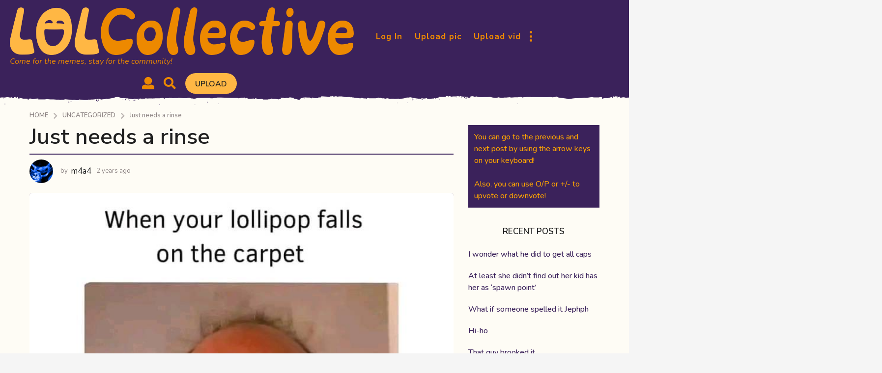

--- FILE ---
content_type: text/html; charset=UTF-8
request_url: https://www.lolcollective.com/p/90114
body_size: 37463
content:
<!DOCTYPE HTML>
<html lang="en-US">
	<head>
		<meta charset="UTF-8">
		<meta name="viewport" content="width=device-width, initial-scale=1.0, maximum-scale=1.0, user-scalable=no">
					<link rel="pingback" href="https://www.lolcollective.com/xmlrpc.php">
				<title>Just needs a rinse &#8211; LolCollective</title>
<meta name='robots' content='max-image-preview:large' />
	<script type="text/javascript">
		(function( $ ) {

			var themeModeStylesheetURL = 'https://www.lolcollective.com/wp-content/themes/boombox/css/night-mode.min.css';
			var getCookie = function( cname ) {
				var name = cname + "=";
				var decodedCookie = decodeURIComponent( document.cookie );
				var ca = decodedCookie.split( ';' );
				for ( var i = 0; i < ca.length; i++ ) {
					var c = ca[i];
					while ( c.charAt( 0 ) == ' ' ) {
						c = c.substring( 1 );
					}
					if ( c.indexOf( name ) == 0 ) {
						return c.substring( name.length, c.length );
					}
				}
				return "";
			};
			var setCookie = function( cname, cvalue, exdays ) {
				var d = new Date();
				d.setTime( d.getTime() + (exdays * 24 * 60 * 60 * 1000) );
				var expires = "expires=" + d.toUTCString();
				document.cookie = cname + "=" + cvalue + ";" + expires + ";path=/";
			};
			var delete_cookie = function( cname ) {
				setCookie( cname, null, 0 );
			};
			var appendThemeModeLink = function() {
				var link = document.createElement( 'link' );
				var targetNode = document.getElementById( 'boombox-primary-style-inline-css' );
				link.rel = 'stylesheet';
				link.id = 'boombox-theme-mode-css';
				link.href = themeModeStylesheetURL;
				link.media = 'all';

				targetNode.parentNode.insertBefore( link, targetNode.nextSibling );
			};

			document.addEventListener( 'DOMContentLoaded', function() {
				var switchers = document.querySelectorAll( '.bb-mode-switcher .bb-mode-toggle' );

				for ( var i = 0; i < switchers.length; i++ ) {
					switchers[i].addEventListener( 'click', function(e) {
					    e.preventDefault();
						var stylesheet = document.getElementById( 'boombox-theme-mode-css' );
						if ( !!getCookie( 'boombox-theme-mode' ) ) {
							if ( stylesheet ) {
								stylesheet.setAttribute( 'disabled', 'disabled' );
							}
                            document.body.classList.remove("boombox-mode-on");
							delete_cookie( 'boombox-theme-mode' );
						} else {
							if ( stylesheet ) {
								stylesheet.removeAttribute( 'disabled' );
							} else {
								appendThemeModeLink();
							}
                            document.body.classList.add("boombox-mode-on");
							setCookie( 'boombox-theme-mode', 1, 365 );
						}
					} );
				}

                if ( !!getCookie( 'boombox-theme-mode' ) ) {
                    document.body.classList.add("boombox-mode-on");
                }
			} );

			if ( !!getCookie( 'boombox-theme-mode' ) ) {

				var appendInterval = setInterval( function() {
					if ( document.getElementById( 'boombox-primary-style-inline-css' ) ) {
						clearInterval( appendInterval );
						appendThemeModeLink();
					}
				}, 25 );
			}

		})();
	</script><link rel='dns-prefetch' href='//cdnjs.cloudflare.com' />
<link rel='dns-prefetch' href='//fonts.googleapis.com' />
<link rel="alternate" type="application/rss+xml" title="LolCollective &raquo; Feed" href="https://www.lolcollective.com/feed" />
<link rel="alternate" type="application/rss+xml" title="LolCollective &raquo; Comments Feed" href="https://www.lolcollective.com/comments/feed" />
<link rel="alternate" type="application/rss+xml" title="LolCollective &raquo; Just needs a rinse Comments Feed" href="https://www.lolcollective.com/p/90114/feed" />
<link rel="alternate" title="oEmbed (JSON)" type="application/json+oembed" href="https://www.lolcollective.com/wp-json/oembed/1.0/embed?url=https%3A%2F%2Fwww.lolcollective.com%2Fp%2F90114" />
<link rel="alternate" title="oEmbed (XML)" type="text/xml+oembed" href="https://www.lolcollective.com/wp-json/oembed/1.0/embed?url=https%3A%2F%2Fwww.lolcollective.com%2Fp%2F90114&#038;format=xml" />
<style id='wp-img-auto-sizes-contain-inline-css' type='text/css'>
img:is([sizes=auto i],[sizes^="auto," i]){contain-intrinsic-size:3000px 1500px}
/*# sourceURL=wp-img-auto-sizes-contain-inline-css */
</style>
<link rel='stylesheet' id='zombify-iconfonts-css' href='https://www.lolcollective.com/wp-content/plugins/zombify/assets/fonts/icon-fonts/icomoon/style.min.css?ver=1.7.5' type='text/css' media='all' />
<link rel='stylesheet' id='zombify-style-css' href='https://www.lolcollective.com/wp-content/plugins/zombify/assets/css/zombify.min.css?ver=1.7.5' type='text/css' media='all' />
<link rel='stylesheet' id='zombify-froala-pkgd-css-css' href='https://www.lolcollective.com/wp-content/plugins/zombify/assets/js/plugins/froala-editor/css/froala_editor.pkgd.min.css?ver=1.7.5' type='text/css' media='all' />
<link rel='stylesheet' id='zombify-froala-css-css' href='https://www.lolcollective.com/wp-content/plugins/zombify/assets/js/plugins/froala-editor/css/froala_style.min.css?ver=1.7.5' type='text/css' media='all' />
<link rel='stylesheet' id='zombify-froala-font-awesome-css' href='https://cdnjs.cloudflare.com/ajax/libs/font-awesome/4.4.0/css/font-awesome.min.css?ver=1.7.5' type='text/css' media='all' />
<link rel='stylesheet' id='mediaelement-css' href='https://www.lolcollective.com/wp-includes/js/mediaelement/mediaelementplayer-legacy.min.css?ver=4.2.17' type='text/css' media='all' />
<link rel='stylesheet' id='wp-mediaelement-css' href='https://www.lolcollective.com/wp-includes/js/mediaelement/wp-mediaelement.min.css?ver=6.9' type='text/css' media='all' />
<link rel='stylesheet' id='zombify-plugins-css-css' href='https://www.lolcollective.com/wp-content/plugins/zombify/assets/js/plugins/zombify-plugins.min.css?ver=1.7.5' type='text/css' media='all' />
<style id='zombify-plugins-css-inline-css' type='text/css'>
/* Primary Color Scheme */

/* background color */
#zombify-main-section.zf-story .zf-start .zf-add-component i,#zombify-main-section .zf-uploader .zf-label .zf-label_text,#zombify-main-section.zf-story .zf-components .zf-components_plus,#zombify-main-section .zf-checkbox-currect input:checked+.zf-toggle .zf-icon,#zombify-main-section-front .zf-list .zf-next-prev-pagination .zf-nav,
#zf-fixed-bottom-pane .zf-button, .zf-fixed-bottom-pane .zf-button,.zf-create-box .zf-item:hover .zf-wrapper,#zombify-main-section-front .zf-poll .zf-quiz_answer .zf-poll-stat,#zombify-main-section .zf-button,#zombify-main-section .zf-upload-content .zf-uploader .zf-label .zf-icon,.zombify-submit-popup .zf-content .zf-btn-group .zf-btn.zf-create, #zombify-main-section .zf-progressbar .zf-progressbar-active,#zombify-main-section-front .zf-quiz .zf-quiz_answer.zf-input .zf-quiz-guess-btn {
  background-color: #49c793;
}

/* text color */
#zombify-main-section .zf-item-wrapper .zf-body.zf-numeric .zf-index,#zombify-main-section.zf-meme .zf-options .zf-options_toggle,#zombify-main-section-front .zf-comments .bypostauthor > .comment-body .vcard .fn,
#zombify-main-section #zf-options-section .zf-head .zf-icon,.zf-create-box .zf-item .zf-icon, #zombify-main-section .zf-item-wrapper .zf-type-wrapper,#zombify-main-section-front .zf-quiz .zf-quiz_question .zf-quiz_header .zf-number,.zombify-create-popup .zf-popup_close:hover i,.zombify-submit-popup .zf-popup_close:hover i,
.zf-desktop #zombify-main-section.zf-story .zf-components .zf-add-component:hover,#zombify-main-section.zombify-personality-quiz .zf-item-wrapper .zf-type-wrapper, #zombify-main-section.zf-story .zf-item-wrapper .zf-type-wrapper,#zombify-main-section-front .zf-create-page .zf-title,#zombify-main-section-front a,#zombify-main-section-front .zf-list .zf-list_item .zf-list_header .zf-number,.zf-desktop #zombify-main-section-front .zf-list .zf-list_item .zf-list_header .zf-list_title:hover a,#zombify-main-section .fr-toolbar .fr-command.fr-btn.fr-active, .fr-popup .fr-command.fr-btn.fr-active,
#zombify-main-section h1, #zombify-main-section h2, #zombify-main-section h3, #zombify-main-section h4, #zombify-main-section h5, #zombify-main-section h6,#zombify-main-section h1, #zombify-main-section h2, #zombify-main-section h3, #zombify-main-section h4, #zombify-main-section h5, #zombify-main-section h6 {
  color: #49c793;
}

/* border color */
.zf-fixed-bottom-pane,#zombify-main-section .zf-button,#zombify-main-section .zf-checkbox-currect input:checked+.zf-toggle .zf-icon,#zombify-main-section .fr-toolbar,
#zf-fixed-bottom-pane .zf-button, .zf-fixed-bottom-pane .zf-button,#zombify-main-section-front .zombify-comments .zf-tabs-menu li.zf-active,
#zf-fixed-bottom-pane {
  border-color: #49c793;
}
/*# sourceURL=zombify-plugins-css-inline-css */
</style>
<style id='wp-emoji-styles-inline-css' type='text/css'>

	img.wp-smiley, img.emoji {
		display: inline !important;
		border: none !important;
		box-shadow: none !important;
		height: 1em !important;
		width: 1em !important;
		margin: 0 0.07em !important;
		vertical-align: -0.1em !important;
		background: none !important;
		padding: 0 !important;
	}
/*# sourceURL=wp-emoji-styles-inline-css */
</style>
<style id='wp-block-library-inline-css' type='text/css'>
:root{--wp-block-synced-color:#7a00df;--wp-block-synced-color--rgb:122,0,223;--wp-bound-block-color:var(--wp-block-synced-color);--wp-editor-canvas-background:#ddd;--wp-admin-theme-color:#007cba;--wp-admin-theme-color--rgb:0,124,186;--wp-admin-theme-color-darker-10:#006ba1;--wp-admin-theme-color-darker-10--rgb:0,107,160.5;--wp-admin-theme-color-darker-20:#005a87;--wp-admin-theme-color-darker-20--rgb:0,90,135;--wp-admin-border-width-focus:2px}@media (min-resolution:192dpi){:root{--wp-admin-border-width-focus:1.5px}}.wp-element-button{cursor:pointer}:root .has-very-light-gray-background-color{background-color:#eee}:root .has-very-dark-gray-background-color{background-color:#313131}:root .has-very-light-gray-color{color:#eee}:root .has-very-dark-gray-color{color:#313131}:root .has-vivid-green-cyan-to-vivid-cyan-blue-gradient-background{background:linear-gradient(135deg,#00d084,#0693e3)}:root .has-purple-crush-gradient-background{background:linear-gradient(135deg,#34e2e4,#4721fb 50%,#ab1dfe)}:root .has-hazy-dawn-gradient-background{background:linear-gradient(135deg,#faaca8,#dad0ec)}:root .has-subdued-olive-gradient-background{background:linear-gradient(135deg,#fafae1,#67a671)}:root .has-atomic-cream-gradient-background{background:linear-gradient(135deg,#fdd79a,#004a59)}:root .has-nightshade-gradient-background{background:linear-gradient(135deg,#330968,#31cdcf)}:root .has-midnight-gradient-background{background:linear-gradient(135deg,#020381,#2874fc)}:root{--wp--preset--font-size--normal:16px;--wp--preset--font-size--huge:42px}.has-regular-font-size{font-size:1em}.has-larger-font-size{font-size:2.625em}.has-normal-font-size{font-size:var(--wp--preset--font-size--normal)}.has-huge-font-size{font-size:var(--wp--preset--font-size--huge)}.has-text-align-center{text-align:center}.has-text-align-left{text-align:left}.has-text-align-right{text-align:right}.has-fit-text{white-space:nowrap!important}#end-resizable-editor-section{display:none}.aligncenter{clear:both}.items-justified-left{justify-content:flex-start}.items-justified-center{justify-content:center}.items-justified-right{justify-content:flex-end}.items-justified-space-between{justify-content:space-between}.screen-reader-text{border:0;clip-path:inset(50%);height:1px;margin:-1px;overflow:hidden;padding:0;position:absolute;width:1px;word-wrap:normal!important}.screen-reader-text:focus{background-color:#ddd;clip-path:none;color:#444;display:block;font-size:1em;height:auto;left:5px;line-height:normal;padding:15px 23px 14px;text-decoration:none;top:5px;width:auto;z-index:100000}html :where(.has-border-color){border-style:solid}html :where([style*=border-top-color]){border-top-style:solid}html :where([style*=border-right-color]){border-right-style:solid}html :where([style*=border-bottom-color]){border-bottom-style:solid}html :where([style*=border-left-color]){border-left-style:solid}html :where([style*=border-width]){border-style:solid}html :where([style*=border-top-width]){border-top-style:solid}html :where([style*=border-right-width]){border-right-style:solid}html :where([style*=border-bottom-width]){border-bottom-style:solid}html :where([style*=border-left-width]){border-left-style:solid}html :where(img[class*=wp-image-]){height:auto;max-width:100%}:where(figure){margin:0 0 1em}html :where(.is-position-sticky){--wp-admin--admin-bar--position-offset:var(--wp-admin--admin-bar--height,0px)}@media screen and (max-width:600px){html :where(.is-position-sticky){--wp-admin--admin-bar--position-offset:0px}}

/*# sourceURL=wp-block-library-inline-css */
</style><style id='global-styles-inline-css' type='text/css'>
:root{--wp--preset--aspect-ratio--square: 1;--wp--preset--aspect-ratio--4-3: 4/3;--wp--preset--aspect-ratio--3-4: 3/4;--wp--preset--aspect-ratio--3-2: 3/2;--wp--preset--aspect-ratio--2-3: 2/3;--wp--preset--aspect-ratio--16-9: 16/9;--wp--preset--aspect-ratio--9-16: 9/16;--wp--preset--color--black: #000000;--wp--preset--color--cyan-bluish-gray: #abb8c3;--wp--preset--color--white: #ffffff;--wp--preset--color--pale-pink: #f78da7;--wp--preset--color--vivid-red: #cf2e2e;--wp--preset--color--luminous-vivid-orange: #ff6900;--wp--preset--color--luminous-vivid-amber: #fcb900;--wp--preset--color--light-green-cyan: #7bdcb5;--wp--preset--color--vivid-green-cyan: #00d084;--wp--preset--color--pale-cyan-blue: #8ed1fc;--wp--preset--color--vivid-cyan-blue: #0693e3;--wp--preset--color--vivid-purple: #9b51e0;--wp--preset--gradient--vivid-cyan-blue-to-vivid-purple: linear-gradient(135deg,rgb(6,147,227) 0%,rgb(155,81,224) 100%);--wp--preset--gradient--light-green-cyan-to-vivid-green-cyan: linear-gradient(135deg,rgb(122,220,180) 0%,rgb(0,208,130) 100%);--wp--preset--gradient--luminous-vivid-amber-to-luminous-vivid-orange: linear-gradient(135deg,rgb(252,185,0) 0%,rgb(255,105,0) 100%);--wp--preset--gradient--luminous-vivid-orange-to-vivid-red: linear-gradient(135deg,rgb(255,105,0) 0%,rgb(207,46,46) 100%);--wp--preset--gradient--very-light-gray-to-cyan-bluish-gray: linear-gradient(135deg,rgb(238,238,238) 0%,rgb(169,184,195) 100%);--wp--preset--gradient--cool-to-warm-spectrum: linear-gradient(135deg,rgb(74,234,220) 0%,rgb(151,120,209) 20%,rgb(207,42,186) 40%,rgb(238,44,130) 60%,rgb(251,105,98) 80%,rgb(254,248,76) 100%);--wp--preset--gradient--blush-light-purple: linear-gradient(135deg,rgb(255,206,236) 0%,rgb(152,150,240) 100%);--wp--preset--gradient--blush-bordeaux: linear-gradient(135deg,rgb(254,205,165) 0%,rgb(254,45,45) 50%,rgb(107,0,62) 100%);--wp--preset--gradient--luminous-dusk: linear-gradient(135deg,rgb(255,203,112) 0%,rgb(199,81,192) 50%,rgb(65,88,208) 100%);--wp--preset--gradient--pale-ocean: linear-gradient(135deg,rgb(255,245,203) 0%,rgb(182,227,212) 50%,rgb(51,167,181) 100%);--wp--preset--gradient--electric-grass: linear-gradient(135deg,rgb(202,248,128) 0%,rgb(113,206,126) 100%);--wp--preset--gradient--midnight: linear-gradient(135deg,rgb(2,3,129) 0%,rgb(40,116,252) 100%);--wp--preset--font-size--small: 13px;--wp--preset--font-size--medium: 20px;--wp--preset--font-size--large: 36px;--wp--preset--font-size--x-large: 42px;--wp--preset--spacing--20: 0.44rem;--wp--preset--spacing--30: 0.67rem;--wp--preset--spacing--40: 1rem;--wp--preset--spacing--50: 1.5rem;--wp--preset--spacing--60: 2.25rem;--wp--preset--spacing--70: 3.38rem;--wp--preset--spacing--80: 5.06rem;--wp--preset--shadow--natural: 6px 6px 9px rgba(0, 0, 0, 0.2);--wp--preset--shadow--deep: 12px 12px 50px rgba(0, 0, 0, 0.4);--wp--preset--shadow--sharp: 6px 6px 0px rgba(0, 0, 0, 0.2);--wp--preset--shadow--outlined: 6px 6px 0px -3px rgb(255, 255, 255), 6px 6px rgb(0, 0, 0);--wp--preset--shadow--crisp: 6px 6px 0px rgb(0, 0, 0);}:where(.is-layout-flex){gap: 0.5em;}:where(.is-layout-grid){gap: 0.5em;}body .is-layout-flex{display: flex;}.is-layout-flex{flex-wrap: wrap;align-items: center;}.is-layout-flex > :is(*, div){margin: 0;}body .is-layout-grid{display: grid;}.is-layout-grid > :is(*, div){margin: 0;}:where(.wp-block-columns.is-layout-flex){gap: 2em;}:where(.wp-block-columns.is-layout-grid){gap: 2em;}:where(.wp-block-post-template.is-layout-flex){gap: 1.25em;}:where(.wp-block-post-template.is-layout-grid){gap: 1.25em;}.has-black-color{color: var(--wp--preset--color--black) !important;}.has-cyan-bluish-gray-color{color: var(--wp--preset--color--cyan-bluish-gray) !important;}.has-white-color{color: var(--wp--preset--color--white) !important;}.has-pale-pink-color{color: var(--wp--preset--color--pale-pink) !important;}.has-vivid-red-color{color: var(--wp--preset--color--vivid-red) !important;}.has-luminous-vivid-orange-color{color: var(--wp--preset--color--luminous-vivid-orange) !important;}.has-luminous-vivid-amber-color{color: var(--wp--preset--color--luminous-vivid-amber) !important;}.has-light-green-cyan-color{color: var(--wp--preset--color--light-green-cyan) !important;}.has-vivid-green-cyan-color{color: var(--wp--preset--color--vivid-green-cyan) !important;}.has-pale-cyan-blue-color{color: var(--wp--preset--color--pale-cyan-blue) !important;}.has-vivid-cyan-blue-color{color: var(--wp--preset--color--vivid-cyan-blue) !important;}.has-vivid-purple-color{color: var(--wp--preset--color--vivid-purple) !important;}.has-black-background-color{background-color: var(--wp--preset--color--black) !important;}.has-cyan-bluish-gray-background-color{background-color: var(--wp--preset--color--cyan-bluish-gray) !important;}.has-white-background-color{background-color: var(--wp--preset--color--white) !important;}.has-pale-pink-background-color{background-color: var(--wp--preset--color--pale-pink) !important;}.has-vivid-red-background-color{background-color: var(--wp--preset--color--vivid-red) !important;}.has-luminous-vivid-orange-background-color{background-color: var(--wp--preset--color--luminous-vivid-orange) !important;}.has-luminous-vivid-amber-background-color{background-color: var(--wp--preset--color--luminous-vivid-amber) !important;}.has-light-green-cyan-background-color{background-color: var(--wp--preset--color--light-green-cyan) !important;}.has-vivid-green-cyan-background-color{background-color: var(--wp--preset--color--vivid-green-cyan) !important;}.has-pale-cyan-blue-background-color{background-color: var(--wp--preset--color--pale-cyan-blue) !important;}.has-vivid-cyan-blue-background-color{background-color: var(--wp--preset--color--vivid-cyan-blue) !important;}.has-vivid-purple-background-color{background-color: var(--wp--preset--color--vivid-purple) !important;}.has-black-border-color{border-color: var(--wp--preset--color--black) !important;}.has-cyan-bluish-gray-border-color{border-color: var(--wp--preset--color--cyan-bluish-gray) !important;}.has-white-border-color{border-color: var(--wp--preset--color--white) !important;}.has-pale-pink-border-color{border-color: var(--wp--preset--color--pale-pink) !important;}.has-vivid-red-border-color{border-color: var(--wp--preset--color--vivid-red) !important;}.has-luminous-vivid-orange-border-color{border-color: var(--wp--preset--color--luminous-vivid-orange) !important;}.has-luminous-vivid-amber-border-color{border-color: var(--wp--preset--color--luminous-vivid-amber) !important;}.has-light-green-cyan-border-color{border-color: var(--wp--preset--color--light-green-cyan) !important;}.has-vivid-green-cyan-border-color{border-color: var(--wp--preset--color--vivid-green-cyan) !important;}.has-pale-cyan-blue-border-color{border-color: var(--wp--preset--color--pale-cyan-blue) !important;}.has-vivid-cyan-blue-border-color{border-color: var(--wp--preset--color--vivid-cyan-blue) !important;}.has-vivid-purple-border-color{border-color: var(--wp--preset--color--vivid-purple) !important;}.has-vivid-cyan-blue-to-vivid-purple-gradient-background{background: var(--wp--preset--gradient--vivid-cyan-blue-to-vivid-purple) !important;}.has-light-green-cyan-to-vivid-green-cyan-gradient-background{background: var(--wp--preset--gradient--light-green-cyan-to-vivid-green-cyan) !important;}.has-luminous-vivid-amber-to-luminous-vivid-orange-gradient-background{background: var(--wp--preset--gradient--luminous-vivid-amber-to-luminous-vivid-orange) !important;}.has-luminous-vivid-orange-to-vivid-red-gradient-background{background: var(--wp--preset--gradient--luminous-vivid-orange-to-vivid-red) !important;}.has-very-light-gray-to-cyan-bluish-gray-gradient-background{background: var(--wp--preset--gradient--very-light-gray-to-cyan-bluish-gray) !important;}.has-cool-to-warm-spectrum-gradient-background{background: var(--wp--preset--gradient--cool-to-warm-spectrum) !important;}.has-blush-light-purple-gradient-background{background: var(--wp--preset--gradient--blush-light-purple) !important;}.has-blush-bordeaux-gradient-background{background: var(--wp--preset--gradient--blush-bordeaux) !important;}.has-luminous-dusk-gradient-background{background: var(--wp--preset--gradient--luminous-dusk) !important;}.has-pale-ocean-gradient-background{background: var(--wp--preset--gradient--pale-ocean) !important;}.has-electric-grass-gradient-background{background: var(--wp--preset--gradient--electric-grass) !important;}.has-midnight-gradient-background{background: var(--wp--preset--gradient--midnight) !important;}.has-small-font-size{font-size: var(--wp--preset--font-size--small) !important;}.has-medium-font-size{font-size: var(--wp--preset--font-size--medium) !important;}.has-large-font-size{font-size: var(--wp--preset--font-size--large) !important;}.has-x-large-font-size{font-size: var(--wp--preset--font-size--x-large) !important;}
/*# sourceURL=global-styles-inline-css */
</style>

<style id='classic-theme-styles-inline-css' type='text/css'>
/*! This file is auto-generated */
.wp-block-button__link{color:#fff;background-color:#32373c;border-radius:9999px;box-shadow:none;text-decoration:none;padding:calc(.667em + 2px) calc(1.333em + 2px);font-size:1.125em}.wp-block-file__button{background:#32373c;color:#fff;text-decoration:none}
/*# sourceURL=/wp-includes/css/classic-themes.min.css */
</style>
<link rel='stylesheet' id='bp-parent-css-css' href='https://www.lolcollective.com/wp-content/themes/boombox/buddypress/css/buddypress.min.css?ver=2.10.0' type='text/css' media='screen' />
<link rel='stylesheet' id='wsl-widget-css' href='https://www.lolcollective.com/wp-content/plugins/wordpress-social-login/assets/css/style.css?ver=6.9' type='text/css' media='all' />
<link rel='stylesheet' id='boombox-styles-min-css' href='https://www.lolcollective.com/wp-content/themes/boombox/js/plugins/plugins.min.css?ver=2.10.0' type='text/css' media='all' />
<link rel='stylesheet' id='boombox-icomoon-style-css' href='https://www.lolcollective.com/wp-content/themes/boombox/fonts/icon-fonts/icomoon/icons.min.css?ver=2.10.0' type='text/css' media='all' />
<link rel='stylesheet' id='boombox-fonts-css' href='https://fonts.googleapis.com/css?family=Nunito%3A300%2C300i%2C400%2C400i%2C500%2C500i%2C600%2C600i%2C700%2C700i%2C800%2C800i%2C900%2C900i%7CNunito+Sans%3A300%2C300i%2C400%2C400i%2C500%2C500i%2C600%2C600i%2C700%2C700i%2C800%2C800i%2C900%2C900i&#038;subset=latin%2Clatin-ext&#038;ver=2.10.0' type='text/css' media='all' />
<link rel='stylesheet' id='boombox-primary-style-css' href='https://www.lolcollective.com/wp-content/themes/boombox/css/style.min.css?ver=2.10.0' type='text/css' media='all' />
<style id='boombox-primary-style-inline-css' type='text/css'>

		/* -- Mobile Header -- */
		.bb-header.header-mobile .header-row {
			background-color: #3b225b;
			color: #ffb744;
		}
		/* If you need to specify different color for bottom/top header, use this code */
		.bb-header.header-mobile.g-style .header-c {
			color: #ffb744;
		}
		/* Mobile header breakpoint */
		@media (min-width: 992px) {
			.bb-show-desktop-header {
			  display: block;
			}
			.bb-show-mobile-header {
			  display: none;
			}
		}
	
		/* --site title color */
		.branding h1 {
		  color: #1f1f1f;
		}
	
		/* -top */
		.bb-header.header-desktop .top-header {
		  background-color: #3b225b;
		}
	
		.bb-header.header-desktop .top-header .bb-header-icon:hover,
		.bb-header.header-desktop .top-header  .bb-header-icon.active,
		.bb-header.header-desktop .top-header .main-navigation > ul > li:hover,
		.bb-header.header-desktop .top-header .main-navigation > ul > li.current-menu-item > a {
		  color: #505050;
		}
	
		/* --top pattern */
		.bb-header.header-desktop .top-header svg {
		  fill: #3b225b;
		}
	
		/* --top text color */
		.bb-header.header-desktop .top-header {
		  color: #ed8900;
		}
	
		.bb-header.header-desktop .top-header .create-post {
		  background-color: #ffb744;
		}
	
		/* --top button color */
		.bb-header.header-desktop .top-header .create-post {
		  color: #1f1f1f;
		}
		
		/* --top Typography */
		.bb-header.header-desktop .top-header .main-navigation {
			font-family: inherit;
			font-size: inherit;
			font-style : inherit;
			font-weight: inherit;
			letter-spacing: inherit;
			text-transform: inherit;
		}
		
		.bb-header.header-desktop .top-header .main-navigation .sub-menu {
			font-family: inherit;
			font-size: 14px;
			font-style : inherit;
			font-weight: 500;
			letter-spacing: inherit;
			text-transform: inherit;
		}
	
		.bb-header.header-desktop .bottom-header .bb-header-icon:hover,
		.bb-header.header-desktop .bottom-header .bb-header-icon.active,
		.bb-header.header-desktop .bottom-header .main-navigation > ul > li:hover,
		.bb-header.header-desktop .bottom-header .main-navigation > ul > li.current-menu-item > a,
		.bb-header.header-desktop .bottom-header .main-navigation > ul > li.current-menu-item > .dropdown-toggle {
		  color: #505050;
		}
	
		/* -bottom */
		.bb-header.header-desktop .bottom-header {
		  background-color: #ffffff;
		}
	
		.bb-header.header-desktop .bottom-header svg {
		  fill: #ffffff;
		}
	
		/* --bottom text color */
		.bb-header.header-desktop .bottom-header {
		  color: #661e94;
		}
	
		.bb-header.header-desktop .bottom-header .main-navigation ul li:before,
		.bb-header.header-desktop .bottom-header .account-box .user:after,
		.bb-header.header-desktop .bottom-header .create-post:before,
		.bb-header.header-desktop .bottom-header .menu-button:after {
		  border-color: #661e94;
		}
	
		.bb-header.header-desktop .bottom-header .create-post {
		  background-color: #ffb744;
		}
	
		/* --bottom button color */
		.bb-header.header-desktop .create-post {
		  color: #1f1f1f;
		}
		
		/* --bottom Typography */
		.bb-header.header-desktop .bottom-header .main-navigation {
			font-family: inherit;
			font-size: inherit;
			font-style : inherit;
			font-weight: inherit;
			letter-spacing: inherit;
			text-transform: inherit;
		}
		
		.bb-header.header-desktop .bottom-header .main-navigation .sub-menu {
			font-family: inherit;
			font-size: 14px;
			font-style : inherit;
			font-weight: 500;
			letter-spacing: inherit;
			text-transform: inherit;
		}

		/* -- Logo Margin for Desktop */
		.bb-header.header-desktop .branding {
			margin-top: 15px;
			margin-bottom: 15px;
		}
		/* -- Logo Margin for Mobile */
		.bb-header.header-mobile .branding {
			margin-top: 5px;
			margin-bottom: 5px;
		}
		

		/* Custom Footer Styles */
	
		/* -top */
		.footer {
		  background-color: #3b225b;
		}
	
		.footer .footer-top svg {
		  fill: #3b225b;
		}
	
		.footer .footer-bottom svg {
		  fill: #282828;
		}
	
		/* -primary color */
		/* --primary bg */
		#footer .cat-item.current-cat a,
		#footer .widget_mc4wp_form_widget:before,#footer .widget_create_post:before,
		#footer .cat-item a:hover,
		#footer button[type="submit"],
		#footer input[type="submit"],
		#footer .bb-btn, #footer .bnt.primary {
		  background-color: #ffb744;
		}
	
		/* --primary text */
		#footer .widget_mc4wp_form_widget:before,#footer .widget_create_post:before,
		#footer button[type="submit"],
		#footer input[type="submit"],
		#footer .bb-btn, #footer .bb-bnt-primary {
		  color: #000000;
		}
	
		/* --primary hover */
		#footer a:hover {
		  color: #ffb744;
		}
	
		#footer .widget_categories ul li a:hover,
		#footer .widget_archive ul li a:hover,
		#footer .widget_pages ul li a:hover,
		#footer .widget_meta ul li a:hover,
		#footer .widget_nav_menu ul li a:hover {
		  background-color: #ffb744;
		  color: #000000;
		}
	
		#footer .slick-dots li.slick-active button:before,
		#footer .widget_tag_cloud a:hover {
		  border-color:#ffb744;
		}
	
		/* -heading color */
		#footer .bb-featured-strip .item .title,
		#footer .slick-dots li button:before,
		#footer h1,#footer h2,#footer h3,#footer h4, #footer h5,#footer h6,
		#footer .widget-title {
		  color: #ed8900;
		}
	
		/* -text color */
		#footer,
		#footer .widget_recent_comments .recentcomments .comment-author-link,
		#footer .widget_recent_comments .recentcomments a,
		#footer .byline, #footer .posted-on,
		#footer .widget_nav_menu ul li,
		#footer .widget_categories ul li,
		#footer .widget_archive ul li,
		#footer .widget_pages ul li,
		#footer .widget_meta ul li {
		  color: #ffffff;
		}
		#footer .widget_tag_cloud  a, #footer select, #footer textarea, #footer input[type="tel"], #footer input[type="text"], #footer input[type="number"], #footer input[type="date"], #footer input[type="time"], #footer input[type="url"], #footer input[type="email"], #footer input[type="search"],#footer input[type="password"],
		#footer .widget_mc4wp_form_widget:after, #footer .widget_create_post:after {
			border-color: #ffffff;
		}
	
		#footer .widget_categories ul li a,
		#footer .widget_archive ul li a,
		#footer .widget_pages ul li a,
		#footer .widget_meta ul li a,
		#footer .widget_nav_menu ul li a,
		#footer .widget_tag_cloud a {
		  color: #ed8900;
		}
	
		/* -bottom */
		/* --text  color */
		#footer .footer-bottom {
		  background-color: #282828;
		  color: #ffffff;
		}
	
		/* --text  hover */
		#footer .footer-bottom a:hover {
		  color: #ffb744;
		}
/* - Page header - */

	/* -body bg color */
	body,.bb-post-gallery-content .bb-gl-header,
	.bb-cards-view .bb-post-single.style5 .site-main, .bb-cards-view .bb-post-single.style6 .container-inner  {
	    background-color: #f5f5f5;
	}
	form#mycred-transfer-form-transfer {
		background-color: #f5f5f5 !important;
	}
	
	.branding .site-title {
		font-family: -apple-system, BlinkMacSystemFont, "Segoe UI", Roboto, Oxygen-Sans, Ubuntu, Cantarell, "Helvetica Neue", sans-serif;
		font-weight:400;
		font-style:normal;
	}

	#background-image {
		background-size:cover;
	}

	/* -Font sizes */
	.widget-title {
		font-size: 17px;
	}
	body {
	    font-size: 16px;
	}
	@media screen and (min-width: 992px) {
		html {
			font-size: 16px;
		}
		.bb-post-single .s-post-title {
	    	font-size: 45px;
		}
	}

	/* -content bg color */
	.page-wrapper,
	#main,
	.bb-cards-view .bb-card-item,
	.bb-cards-view .widget_mc4wp_form_widget:after,
	.bb-cards-view .widget_create_post:after,
	.light-modal .modal-body,.light-modal,
	.bb-toggle .bb-header-dropdown.toggle-content,
	.bb-header.header-desktop .main-navigation .sub-menu,
	.bb-post-share-box .post-share-count,
	.bb-post-rating a,.comment-respond input[type=text], .comment-respond textarea, .comment-respond #commentform textarea#comment,
	.bb-fixed-pagination .page,.bb-fixed-pagination .pg-content,
	.bb-floating-navbar .floating-navbar-inner,
	.bb-featured-strip .bb-arrow-next, .bb-featured-strip .bb-arrow-prev,
	.bb-mobile-navigation,
	.mejs-container,.bb-post-gallery-content,
	.bb-dropdown .dropdown-toggle, .bb-dropdown .dropdown-content,
	.bb-stretched-view .bb-post-single.style5 .site-main, .bb-stretched-view .bb-post-single.style6 .container-inner,
	.bb-boxed-view .bb-post-single.style5 .site-main, .bb-boxed-view .bb-post-single.style6 .container-inner,
	.bb-advertisement.bb-sticky-bottom-area .bb-sticky-btm-el {
	  background-color: #fefcf5;
	  border-color: #fefcf5;
	}
	/* Temp Color: will be option in future */
	.bb-header.header-mobile.g-style .header-c {
		background: #fefcf5;
	}
	.bb-header-navigation .main-navigation .sub-menu:before,
	.bb-toggle .toggle-content.bb-header-dropdown:before {
	    border-color: transparent transparent #fefcf5;
	}
	select, .bb-form-block input, .bb-form-block select, .bb-form-block textarea,
	.bb-author-vcard .author {
		background-color: #fefcf5;
	}
	.bb-tabs .tabs-menu .count {
	  color: #fefcf5;
	}

	/* -page width */
	.page-wrapper {
	  width: 100%;
	}

	/* -primary color */
	/* --primary color for bg */
	.mark, mark,.box_list,
	.bb-tooltip:before,
	.bb-text-highlight.primary-color,
	#comments .nav-links a,
	.light-modal .modal-close,
	.quiz_row:hover,
	.progress-bar-success,
	.onoffswitch,.onoffswitch2,
	.widget_nav_menu ul li a:hover,
	.widget_categories ul li a:hover,
	.widget_archive ul li a:hover,
	.widget_pages ul li a:hover,
	.widget_meta ul li a:hover,
	.widget_mc4wp_form_widget:before,.widget_create_post:before,
	.widget_calendar table th a,
	.widget_calendar table td a,
	.go-top, .bb-affiliate-content .item-url,
	.bb-mobile-navigation .close,
	.bb-wp-pagination .page-numbers.next, .bb-wp-pagination .page-numbers.prev,
	.navigation.pagination .page-numbers.next, .navigation.pagination .page-numbers.prev,
	.bb-next-prev-pagination .page-link,
	.bb-next-pagination .page-link,
	.bb-post-share-box .post-share-count,
	.cat-item.current-cat a,
	.cat-item a:hover,
	.bb-fixed-pagination .page:hover .pg-arrow,
	button[type="submit"],
	input[type="submit"],
	.bb-btn.bb-btn-primary,.bb-btn.bb-btn-primary:hover,
	blockquote:before,.bb-btn.bb-btn-primary-outline:hover,.bb-post-gallery-content .bb-gl-meta .bb-gl-arrow,
	hr.primary-color,
	.bb-bg-primary, .bb-bg-primary.bb-btn,
	.bb-sticky-btm .btn-close {
	  background-color: #3b225b;
	}
	.bb-tooltip:after,
	hr.bb-line-dashed.primary-color, hr.bb-line-dotted.primary-color {
		border-top-color:#3b225b;
	}

	/* --primary text */
	.mark, mark,
	.bb-tooltip:before,
	.bb-wp-pagination .page-numbers.next, .bb-wp-pagination .page-numbers.prev,
	.navigation.pagination .page-numbers.next, .navigation.pagination .page-numbers.prev,
	.bb-text-highlight.primary-color,
	#comments .nav-links a,
	.light-modal .modal-close,
	.sr-only,.box_list,
	.quiz_row:hover, .bb-affiliate-content .item-url,
	.onoffswitch,.onoffswitch2,
	.bb-next-prev-pagination .page-link,
	.bb-next-pagination .page-link,
	.widget_nav_menu ul li a:hover,
	.widget_categories ul li a:hover,
	.widget_archive ul li a:hover,
	.widget_pages ul li a:hover,
	.widget_meta ul li a:hover,
	.cat-item.current-cat a,
	.widget_mc4wp_form_widget:before,.widget_create_post:before,
	.go-top,
	.widget_calendar table th a,
	.widget_calendar table td a,
	.bb-mobile-navigation .close,
	.bb-post-share-box .post-share-count,
	.bb-fixed-pagination .page:hover .pg-arrow,
	button[type="submit"],
	input[type="submit"],
	.bb-btn.bb-btn-primary,.bb-btn.bb-btn-primary:hover,.bb-btn.bb-btn-primary-outline:hover,
	blockquote:before,.bb-post-gallery-content .bb-gl-meta .bb-gl-arrow,
	.bb-bg-primary,
	.bb-sticky-btm .btn-close {
	  color: #eee8fc;
	}

	/* -primary color */
	/* --primary color for text */
	#cancel-comment-reply-link,
	.bb-affiliate-content .price:before,
	.bb-header-navigation .main-navigation > ul .sub-menu li:hover > a,
	.bb-header-navigation .main-navigation > ul .sub-menu li.current-menu-item a,
	.bb-header-navigation .more-navigation .section-navigation ul li:hover a,
	.bb-mobile-navigation .main-navigation li a:hover,.bb-mobile-navigation .main-navigation>ul>li .sub-menu li a:hover,
	.bb-mobile-navigation .main-navigation li.current-menu-item > a, .bb-mobile-navigation .main-navigation .sub-menu li.current-menu-item > a,
	.bb-mobile-navigation .main-navigation li.current-menu-item > .dropdown-toggle, .bb-mobile-navigation .main-navigation .sub-menu li.current-menu-item > .dropdown-toggle,
	.sticky .post-thumbnail:after,
	.entry-no-lg,
	.entry-title:hover a,
	.post-types .item:hover .bb-icon,
	.bb-text-dropcap.primary-color,
	.bb-btn-primary-outline,
	.bb-btn-link:hover,
	.bb-btn-link,#comments .bypostauthor > .comment-body .vcard .fn,
	.more-link:hover,
	.widget_bb-side-navigation .menu-item.menu-item-icon .bb-icon,
	.bb-price-block .current-price:before, .bb-price-block ins:before, .bb-price-block .amount:before, .product_list_widget ins .amount:before {
	  color: #3b225b;
	}

    .single.nsfw-post .bb-post-single .nsfw-post h3,
    .bb-post-nav .nsfw-post h3,
	.post-thumbnail .nsfw-post h3{
	    color: #3b225b !important;
	}
	.post-types .item:hover,
	.more-load-button button:hover,
	.bb-btn-primary-outline,.bb-btn-primary:hover,
	.widget_tag_cloud .tagcloud a:hover {
	  border-color: #3b225b;
	}

	.bb-tabs .tabs-menu li.active:before  {
		background-color: #3b225b;
	}

	/* -link color */
	a,.bb-timing-block .timing-seconds {
	  color:#3b225b
	}

	/* - base text color */
	body, html,
	.widget_recent_comments .recentcomments .comment-author-link,.widget_recent_comments .recentcomments a,
	.bb-header.header-desktop .main-navigation .sub-menu,
	.bb-header-dropdown.toggle-content,.comment-respond input[type=text], .comment-respond textarea,
	.featured-strip .slick-dots li button:before,
	.more-load-button button,.comment-vote .count,
	.bb-mobile-navigation .bb-header-search .search-submit,
	#comments .comment .comment-body .comment-content small .dropdown-toggle,
	.byline a,.byline .author-name,
	.bb-featured-strip .bb-arrow-next, .bb-featured-strip .bb-arrow-prev,
	.bb-price-block, .bb-price-block > .amount, .bb-price-block ins .amount,
	.bb-dropdown .dropdown-content a,
	.bb-author-vcard .auth-references a,
	.light-modal,
    .bb-author-vcard-mini .auth-url,
	.bb-post-gallery-content .bb-gl-meta .bb-gl-pagination b,
	 .bb-post-gallery-content.bb-mode-slide .bb-mode-switcher[data-mode=slide],
	 .bb-post-gallery-content.bb-mode-grid .bb-mode-switcher[data-mode=grid]{
	  color: #1f1f1f;
	}

	/* --heading text color */
	#comments .vcard .fn,
	.bb-fixed-pagination .page .pg-title,
	.more_items_x legend, .more_items legend, .more_items_glow,
	h1, h2, h3, h4, h5, h6 {
	  color: #1f1f1f;
	}
	.bb-tabs .tabs-menu li.active, .bb-tabs .tabs-menu li.active {
	  border-color: #1f1f1f;
	}
	.bb-tabs .tabs-menu .count {
	  background-color: #1f1f1f;
	}

	/* --secondary text color */
	s, strike, del,label,#comments .pingback .comment-body .comment-content, #comments .comment .comment-body .comment-content,
	#TB_ajaxWindowTitle,
	.bb-affiliate-content .price .old-price,
	.bb-header-navigation .more-navigation .sections-header,
	.bb-mobile-navigation .more-menu .more-menu-body .sections-header,
	.bb-post-share-box .bb-post-rating .count .text:after,
	.inline-popup .intro,.comment-vote a .bb-icon,
	.authentication .intro,.widget_recent_comments .recentcomments,
	.post-types .item .bb-icon,
	.bb-post-rating a,.post-thumbnail .thumbnail-caption,
	table thead th, table tfoot th, .bb-post-share-box .mobile-info,
	.widget_create_post .text,
	.widget_footer .text,
	.bb-author-vcard .author-info,.bb-author-vcard .auth-byline,
	.wp-caption .wp-caption-text, .wp-caption-dd,
	#comments .comments-title span,
	#comments .comment-notes,
	#comments .comment-metadata,
	.short-info .create-post .text,
	.bb-cat-links,
	.widget_bb-side-navigation .menu-item.menu-item-has-children .dropdown-toggle,
	.bb-post-meta .post-comments,.entry-sub-title,
	.bb-page-header .page-subtitle,
	.widget_bb-side-navigation .bb-widget-title,
	.bb-price-block .old-price,.bb-price-block del .amount,
	.widget_recent_comments .recentcomments,
	.bb-post-gallery-content .bb-gl-mode-switcher,
    .bb-author-vcard-mini .auth-byline, .bb-author-vcard-mini .auth-posted-on, .bb-author-vcard-mini .auth-title,
	.s-post-meta .post-comments,
	.bb-sec-label,
	.bb-breadcrumb.clr-style1, .bb-breadcrumb.clr-style1 a {
	  color: #8e8585;
	}

	::-webkit-input-placeholder {
	  color: #8e8585;
	}

	:-moz-placeholder {
	  color: #8e8585;
	}

	:-ms-input-placeholder {
	  color: #8e8585;
	}

	/* -font family */
	/* --base font family */
	body, html,
	#cancel-comment-reply-link,
	#comments .comments-title span {
	  font-family: Nunito,sans-serif;
	}

	/* --Post heading font family */
	.entry-title {
	 font-family: Nunito Sans,sans-serif;
	}

	/* --secondary font family */
	.bb-wp-pagination,.navigation.pagination,
	.comments-area h3,[class*=" mashicon-"] .text, [class^=mashicon-] .text,
	.entry-no-lg,
	.bb-reaction-box .title, .bb-reaction-box .reaction-item .reaction-vote-btn,
	#comments .comments-title, #comments .comment-reply-title,
	.bb-page-header .bb-trending-navigation ul li a,
	.widget-title,
	.bb-badge .text,.post-number,
	.more_items_x legend, .more_items legend, .more_items_glow,
	section.error-404 .text,
	.inline-popup .title,
	.authentication .title,
	.bb-other-posts .title,
	.bb-post-share-box h2,
	.bb-page-header h1 {
	  font-family: Nunito,sans-serif;
	}

	/* -border-color */
	.bb-page-header .container-bg, .bb-page-header.boxed.has-bg .container-bg,
	.bb-header-navigation .main-navigation .sub-menu,
	.bb-header-navigation .more-navigation .more-menu-header,
	.bb-header-navigation .more-navigation .more-menu-footer,
	.bb-mobile-navigation .more-menu .bb-badge-list,
	.bb-mobile-navigation .main-navigation,
	.bb-mobile-navigation .more-menu-body,
	.spinner-pulse,
	.bb-border-thumb,#comments .pingback, #comments .comment,
	.more-load-button button,
	.bb-post-rating .count .bb-icon,
	.quiz_row,.bb-post-collection .post-items .post-item .post-author-meta, .post-grid .page .post-author-meta, .post-list .post .post-author-meta, .post-list .page .post-author-meta,.post-list.standard .post footer,
	.post-list.standard .entry-sub-title,
	.more-load-button:before,
	.bb-mobile-navigation .bb-header-search form,
	#TB_window .shares,
	.wp-playlist,.boombox-comments .tabs-content,
	.post-types .item,
	.bb-page-header .bb-trending-navigation,
	.widget_mc4wp_form_widget:after,.widget_create_post:after,
	.bb-post-rating .inner,
	.bb-post-rating .point-btn,
	.widget_bb-side-navigation .menu-item.menu-item-has-children>a,
	.bb-author-vcard .author, #comments .comment-list, #comments .pingback .children .comment, #comments .comment .children .comment,
	.widget_social,
	.widget_subscribe,.bb-post-nav .pg-item,
	.bb-post-nav .page,.bb-tags a,.tagcloud a,
	.bb-next-prev-pagination,
	.widget_tag_cloud .tagcloud a,
	select, textarea, input[type="tel"], input[type="text"], input[type="number"], input[type="date"], input[type="time"], input[type="url"], input[type="email"], input[type="search"], input[type="password"],
	.bb-featured-menu:before,
	.select2-container--default .select2-selection--single, .select2-container--default .select2-search--dropdown .select2-search__field, .select2-dropdown,
	.bb-bordered-block:after,
	.bb-dropdown .dropdown-toggle, .bb-dropdown .dropdown-content, .bb-dropdown .dropdown-content li,.bb-post-gallery-content .bb-gl-mode-switcher,.bb-post-gallery-content .bb-gl-mode-switcher .bb-mode-switcher:first-child,
	.bb-tabs.tabs-horizontal .tabs-menu,.mixed-list .post-item-classic footer {
	  border-color: #3b225b;
	}
	hr, .bb-brand-block .brand-content:before {
	  background-color: #3b225b;
	}

	/* -secondary components bg color */
	.bb-fixed-pagination .page .pg-arrow,
	.captcha-container,.comment-respond form,
	.bb-post-share-box .post-meta,
	table tbody tr:nth-child(2n+1) th,
	table tbody tr:nth-child(2n+1) td,
	.bb-reaction-box .reaction-item .reaction-bar,
	.bb-reaction-box .reaction-item .reaction-vote-btn,
	.widget_bb-side-navigation .sub-menu .menu-item.menu-item-icon .bb-icon,
	#comments .pingback .comment-body .comment-reply-link, #comments .comment .comment-body .comment-reply-link,.bb-btn, button,
	.widget_sidebar_footer,
	.bb-form-block,
	.bb-author-vcard header,.bb-post-gallery-content .bb-gl-image-text,
	.bb-wp-pagination span.current, .bb-wp-pagination a.page-numbers:not(.next):not(.prev):hover,
	.navigation.pagination span.current, .navigation.pagination a.page-numbers:not(.next):not(.prev):hover,
	.bb-dropdown .dropdown-content li.active,
	.bb-post-gallery-content .bb-gl-image-text,
	.bb-media-placeholder:before,
	.bb-source-via .s-v-itm,
	.bb-tabs .tabs-content,.bb-reading-time {
		background-color: #3b225b;
	}

	/* -secondary components text color */
	.bb-fixed-pagination .page .pg-arrow,.bb-post-share-box .post-meta,.captcha-container input,.form-captcha .refresh-captcha,#comments .pingback .comment-body .comment-reply-link, #comments .comment .comment-body .comment-reply-link,.bb-reaction-box .reaction-item .reaction-vote-btn,.bb-reaction-box .reaction-item .reaction-bar,.bb-btn,.comment-respond form,
	.bb-wp-pagination span.current, .bb-wp-pagination a.page-numbers:not(.next):not(.prev):hover,
	.navigation.pagination span.current, .navigation.pagination a.page-numbers:not(.next):not(.prev):hover,
	.widget_bb-side-navigation .sub-menu .menu-item.menu-item-icon .bb-icon,
	.widget_sidebar_footer,
	.bb-author-vcard .header-info a,.bb-author-vcard .auth-name,
	.bb-dropdown .dropdown-content li.active,
	.bb-source-via .s-v-link,.bb-reading-time {
		color:#1f1f1f;
	}
	.captcha-container input {border-color:#1f1f1f}

	/* -border-radius */
	img,video,.comment-respond form,
	.captcha-container,
	.bb-media-placeholder,
	.bb-cards-view .bb-card-item,
	.post-thumbnail .video-wrapper,
	.post-thumbnail .view-full-post,
	.bb-post-share-box .post-meta,
	.hy_plyr canvas,.bb-featured-strip .item .media,
	.quiz_row,.box_list,
	.bb-border-thumb,
	.advertisement .massage,
	[class^="mashicon-"],
	#TB_window,
	#score_modal .shares a div, #TB_window .shares a div,
	.bb-mobile-navigation .close,
	.onoffswitch-label,
	.light-modal .modal-close,
	.onoffswitch2-label,
	.post-types .item,
	.onoffswitch,.onoffswitch2,
	.bb-page-header .bb-trending-navigation ul li.active a,
	.widget_mc4wp_form_widget:after,.widget_create_post:after,
	.bb-author-vcard .author,
	.widget_sidebar_footer,
	.short-info,
	.inline-popup,
	.bb-reaction-box .reaction-item .reaction-bar,
	.bb-reaction-box .reaction-item .reaction-vote-btn,
	.bb-post-share-box .post-share-count,
	.post-thumbnail,
	.share-button,
	.bb-post-rating .inner,
	.bb-page-header.boxed.has-bg .container-bg,
	.widget_subscribe,
	.widget_social,
	.sub-menu,
	.fancybox-skin,
	.widget_tag_cloud .tagcloud a,
	.bb-tags a,.tagcloud a, .bb-header-dropdown.toggle-content,
	.authentication .button, #respond .button, .wp-social-login-provider-list .button,
	.bb-bordered-block:after,
	.wpml-ls-legacy-dropdown, .wpml-ls-legacy-dropdown a.wpml-ls-item-toggle, .wpml-ls-legacy-dropdown-click, .wpml-ls-legacy-dropdown-click a.wpml-ls-item-toggle,
	.wpml-ls-legacy-dropdown .wpml-ls-sub-menu, .wpml-ls-legacy-dropdown-click .wpml-ls-sub-menu,
	.nsfw-post,
	.light-modal .modal-body,
	.bb-featured-area .featured-media, .bb-featured-area .featured-item,
	.s-post-featured-media.boxed .featured-media-el,
	.bb-source-via .s-v-itm,
	.bb-tabs .tabs-content,
	.bb-sticky-btm .btn-close {
	  -webkit-border-radius: 6px;
	     -moz-border-radius: 6px;
	          border-radius: 6px;
	}
	.bb-featured-area .featured-header {
      border-bottom-left-radius: 6px;
      border-bottom-right-radius: 6px;
    }

	/* --border-radius for inputs, buttons */
	.form-captcha img,.go-top,
	.bb-next-prev-pagination .page-link,
	.bb-next-pagination .page-link,
	.bb-wp-pagination a,.bb-wp-pagination span,
	.navigation.pagination a,.navigation.pagination span,
	.bb-affiliate-content .affiliate-link,
	.bb-btn, input, select, .select2-container--default .select2-selection--single, textarea, button, .bb-btn, #comments  li .comment-body .comment-reply-link, .bb-header.header-desktop  .create-post,
	.bb-affiliate-content .item-url,
	.bb-btn, input, select, textarea, button, .bb-btn, #comments  li .comment-body .comment-reply-link {
	  -webkit-border-radius: 24px;
	  -moz-border-radius: 24px;
	  border-radius: 24px;
	}

	/* --border-radius social icons */
	.social.circle ul li a {
	    -webkit-border-radius: 24px;
	    -moz-border-radius: 24px;
	    border-radius: 24px;
	}
	
	/* --Featured Menu options */
	.bb-featured-menu a {
	    background-color: transparent;
	    color: #000000;
	    
	    -webkit-border-radius: 18px;
	  -moz-border-radius: 18px;
	  border-radius: 18px;
	}


                /* *** Buddypress Plugin *** */

                /* -link color */
                #buddypress .visibility-toggle-link {
                  color:#3b225b
                }

                /* Base Text Color */
                .buddypress.widget .item-title,
                .buddypress.widget .item-options a.selected, 
                .buddypress.widget .item-options a:hover,
                .header .account-box .notifications-list.menu ul li a, #buddypress ul.button-nav li a,
                 #buddypress #object-nav li.current>a, #buddypress #object-nav li.selected>a,
                 #buddypress #object-nav li:hover>a, #buddypress #object-nav li:hover>span,
                 #buddypress .bbp-main-nav li.current>a, #buddypress .bbp-main-nav li.selected>a,
                 #buddypress .bbp-main-nav li:hover>a, #buddypress .bbp-main-nav li:hover>span,
                 #buddypress table td a,
                 /* Pagination */
                 #buddypress .pagination-links a,
				 #buddypress .pagination-links span,
				 #buddypress .pagination a,
				 #buddypress .pagination span,
				.gfy-bp-component .pagination a,
				.gfy-bp-component .pagination span,
				.gfy-bp-component .pagination span.dots,
				 #buddypress #latest-update {
                    color: #1f1f1f;
                }
                #buddypress #object-nav ul li:before, #buddypress .bbp-main-nav ul li:before {
                	background-color: #1f1f1f;
                }

                /* Heading Text Color */
                #buddypress table th,
                #buddypress .item-header a,
                #buddypress .activity-header a,
                #buddypress .acomment-header a,
                #buddypress #invite-list label,
                #buddypress .standard-form label,
                #buddypress .standard-form legend,
                #buddypress .standard-form span.label,
                #buddypress .messages-notices .thread-from a,
                #buddypress .messages-notices .thread-info a,
                #buddypress #item-header-content .group-name,
                #buddypress #item-header-content .member-name,
                #buddypress .message-metadata a {
                    color: #1f1f1f;
                }

                /* Secondary Text Color */
                #buddypress .notification-description a,
                #buddypress #item-header-content .group-activity,
                #buddypress #item-header-content .member-activity,
                #buddypress #register-page .field-visibility-settings-toggle, #buddypress #register-page .wp-social-login-connect-with, #buddypress .field-visibility-settings-close {
                    color: #8e8585;
                }

                #buddypress #register-page ::-webkit-input-placeholder, #buddypress #activate-page ::-webkit-input-placeholder {
                    color: #8e8585;
                }
                #buddypress #register-page ::-moz-placeholder, #buddypress #activate-page ::-moz-placeholder {
                    color: #8e8585;
                }
                #buddypress #register-page :-ms-input-placeholder, #buddypress #activate-page :-ms-input-placeholder {
                    color: #8e8585;
                }
                #buddypress #register-page :-moz-placeholder, #buddypress #activate-page :-moz-placeholder {
                    color: #8e8585;
                }

                #buddypress table .bbp-checkbox-check {
                	border-color: #8e8585;
                }

                /* Global Border Color */
                #buddypress table td,
                #buddypress table th,
                #buddypress .bbp-item-info,
                #buddypress .activity-list li,
                #buddypress .activity-meta a,
                #buddypress .acomment-options a,
                #buddypress .item-list .item-action a,
                #buddypress .bbp-radio-check,
                #buddypress .bbp-checkbox-check,
                #buddypress .standard-form .submit,
                #buddypress #invite-list li,
                #buddypress #invite-list li:first-child,

                #buddypress #blogs-list,
                #buddypress #groups-list,
                #buddypress #member-list,
                #buddypress #friend-list,
                #buddypress #admins-list,
                #buddypress #mods-list,
                #buddypress #members-list,
                #buddypress #request-list,
                #buddypress #group-list,

                #buddypress #blogs-list li,
                #buddypress #groups-list li,
                #buddypress #member-list li,
                #buddypress #friend-list li,
                #buddypress #admins-list li,
                #buddypress #mods-list li,
                #buddypress #members-list li,
                #buddypress #request-list li,
                #buddypress #group-list li,

                .buddypress.widget .item-options,
                #buddypress .vp_post_entry,
                #buddypress .vp_post_entry .col-lg-3 .entry-footer .post-edit-link,

                #buddypress #register-page .standard-form .submit,

                /* Pagination */
                #buddypress .pagination-links a,
				#buddypress .pagination-links span.current,
				#buddypress .pagination a,
				#buddypress .pagination span.current,
				.gfy-bp-component .pagination a,
				.gfy-bp-component .pagination span.current {
                    border-color: #3b225b;
                }

                .bp-avatar-nav ul,
                .bp-avatar-nav ul.avatar-nav-items li.current {
                    border-color: #3b225b;
                }


                /* -secondary components bg color */
                #buddypress .field-visibility-settings,
                table.bbp-table-responsive tbody tr:nth-child(2n+1),
                #buddypress .acomment-bubble, #buddypress .activity-bubble, #buddypress .item-bubble,
                #buddypress #latest-update,
                #buddypress #group-create-tabs li a, #buddypress #group-create-tabs li span,
                #buddypress #create-group-form #header-cover-image,.bp-avatar-nav ul.avatar-nav-items li.current {
                    background-color: #3b225b;
                }
                /* Pagination */
                #buddypress .pagination-links a:hover,
				#buddypress .pagination-links span.current,
				#buddypress .pagination a:hover,
				#buddypress .pagination span.current,
				.gfy-bp-component .pagination a:hover,
				.gfy-bp-component .pagination span.current,#buddypress #invite-list,.rtmedia-popup,.rtmedia-uploader .drag-drop,#rtmedia-uploader-form .rtm-plupload-list li, form .rtmedia-container .rtm-plupload-list li, #rtmedia_uploader_filelist li,#buddypress #object-nav .sub-menu-inner, #buddypress .bbp-main-nav .sub-menu-inner {
					background-color: #3b225b !important;
				}

				/* - Secondary components text color */
				#buddypress #group-create-tabs li a, #buddypress #group-create-tabs li span {
					color:#1f1f1f;
				}

                /* Primary Color */
                #buddypress button,
                #buddypress input[type=button],
                #buddypress input[type=reset],
                #buddypress input[type=submit],
                #buddypress ul.button-nav li.current a, #buddypress ul.button-nav li:hover a,
                #buddypress a.bp-title-button,
                #buddypress .comment-reply-link,
                #buddypress .activity-list .load-more a,
                #buddypress .activity-list .load-newest a {
                    background-color: #3b225b;
                }
                .header .account-box .notifications-list.menu ul li a:hover {
                    color: #3b225b;
                }
                .gfy-tabs .tab-menu-item.active {
                	 border-color: #3b225b;
				}

                /* Primary Text */
                #buddypress button,
                #buddypress input[type=button],
                #buddypress input[type=reset],
                #buddypress input[type=submit],
                #buddypress ul.button-nav li.current a, #buddypress ul.button-nav li:hover a,
                #buddypress a.bp-title-button,
                #buddypress .comment-reply-link,
                #buddypress .activity-list .load-more a,
                #buddypress .activity-list .load-newest a,
                #buddypress #register-page input[type=submit], #buddypress #activate-page input[type=submit],
                #buddypress ul.button-nav li.current a, #buddypress ul.button-nav li:hover a {
                    color: #eee8fc;
                }

                /* -content bg color */
                #buddypress  #register-page .field-visibility-settings {
                  background-color: #fefcf5;
                }

                /* -border-radius */
                #buddypress  #register-page .field-visibility-settings {
                  -webkit-border-radius: 6px;
                  -moz-border-radius: 6px;
                  border-radius: 6px;
                 }

                /* --border-radius inputs, buttons */
                #buddypress #register-page input[type=submit], #buddypress #activate-page input[type=submit] ,
                #buddypress .bb-form-block input, #buddypress .bb-form-block textarea, #buddypress .bb-form-block select {
                  -webkit-border-radius: 24px;
                  -moz-border-radius: 24px;
                  border-radius: 24px;
                }

				/* *** Gamify Plugin *** */

				/* - Border-radius - */
				.widget_gfy_leaderboard .leaderboard-item,
				.gfy-featured-author-content,.widget_gfy-featured-author .gfy-count-list .gfy-item {
				  -webkit-border-radius: 6px;
					 -moz-border-radius: 6px;
						  border-radius: 6px;
				}

				/* - Secondary components bg color - */
				.widget_gfy_leaderboard .leaderboard-item,
				.gfy-bp-achievements .achievements-wrapper .col,
				.gfy-featured-author-content,
				.gfy-popup-body .gfy-body {
					background-color: #3b225b;
				}

				/* - Secondary components text color */
				.widget_gfy_leaderboard .leaderboard-item,
				.widget_gfy-featured-author .gfy-name {
					color:#1f1f1f;
				}
				
                .widget_gfy-featured-author .gfy-cover {
				    background-color: #1f1f1f;
				}

				/* - Secondary text color - */
				.widget_gfy_leaderboard .leaderboard-item .item-number, .widget_gfy_leaderboard .leaderboard-item .item-points,
				.gfy-icon-btn, .gfy-close .gfy-icon,
				.gfy-bp-component .gfy-rank-item .rank-desc,
				.widget_gfy-featured-author .gfy-count-list .gfy-item .gfy-count-name,
				.widget_gfy-featured-author .gfy-description,
	            .widget_gfy-featured-author .gfy-social,
	            .gfy-tabs .tab-menu-item a {
				  color: #8e8585;
				}

				/* - Base text color - */
				.widget_gfy_leaderboard .leaderboard-item .item-title,
				.gfy-bp-achievements .achievements-wrapper .rank-level {
				  color: #1f1f1f;
				}

				/* - Content bg color - */
				.gfy-popup-body,.gfy-popup-body .gfy-badge-title,
				 .widget_gfy-featured-author .gfy-count-list .gfy-item {
					background-color: #fefcf5;
				}
                .rtm-comment-list li {
                background-color: #fefcf5 !important;
                }
            

		/* Custom Header Styles */
	
		/* -badge bg color */
		.reaction-item .reaction-bar .reaction-stat,
		.bb-badge .circle {
		  background-color: #ffe400;
		}
	
		.reaction-item .reaction-vote-btn:not(.disabled):hover,
		.reaction-item.voted .reaction-vote-btn {
			background-color: #ffe400 !important;
		}
	
		/* -badge text color */
		.reaction-item .reaction-vote-btn:not(.disabled):hover,
		.reaction-item.voted .reaction-vote-btn,
		.bb-badge .text {
		  color: #1f1f1f;
		}
	
		/* -category/tag bg color */
		.bb-badge.category .circle,
		.bb-badge.post_tag .circle {
		  background-color:  #6759eb;
		}
	
		/* -category/tag text color */
		.bb-badge.category .text,
		.bb-badge.post_tag .text {
		  color:  #1f1f1f;
		}
	
		/* -category/tag icon color */
		.bb-badge.category .circle i,
		.bb-badge.post_tag .circle i {
		  color:  #ffffff;
		}
	
		/* --Trending */
		.bb-badge.trending .circle,
		.bb-page-header .bb-trending-navigation ul li.active a,
		.post-number {
		  background-color: #f43547;
		}
	
		.widget-title .bb-icon,
		.bb-trending-navigation ul li a .bb-icon, .trending-post .bb-post-single .s-post-views {
		  color: #f43547;
		}
	
		.bb-badge.trending .circle i,
		.bb-page-header .bb-trending-navigation ul li.active a,
		.bb-page-header .bb-trending-navigation ul li.active a .bb-icon,
		.post-number {
		  color: #ffffff;
		}
	
		.bb-badge.trending .text {
			color: #1f1f1f;
		}
	
		
	
/*# sourceURL=boombox-primary-style-inline-css */
</style>
<script type="text/javascript" src="https://www.lolcollective.com/wp-includes/js/jquery/jquery.min.js?ver=3.7.1" id="jquery-core-js"></script>
<script type="text/javascript" src="https://www.lolcollective.com/wp-includes/js/jquery/jquery-migrate.min.js?ver=3.4.1" id="jquery-migrate-js"></script>
<script type="text/javascript" id="zombify-main-js-js-extra">
/* <![CDATA[ */
var zf_main = {"ajaxurl":"https://www.lolcollective.com/wp-admin/admin-ajax.php"};
//# sourceURL=zombify-main-js-js-extra
/* ]]> */
</script>
<script type="text/javascript" src="https://www.lolcollective.com/wp-content/plugins/zombify/assets/js/minify/zombify-main-scripts.min.js?ver=1.7.5" id="zombify-main-js-js"></script>
<script type="text/javascript" id="mediaelement-core-js-before">
/* <![CDATA[ */
var mejsL10n = {"language":"en","strings":{"mejs.download-file":"Download File","mejs.install-flash":"You are using a browser that does not have Flash player enabled or installed. Please turn on your Flash player plugin or download the latest version from https://get.adobe.com/flashplayer/","mejs.fullscreen":"Fullscreen","mejs.play":"Play","mejs.pause":"Pause","mejs.time-slider":"Time Slider","mejs.time-help-text":"Use Left/Right Arrow keys to advance one second, Up/Down arrows to advance ten seconds.","mejs.live-broadcast":"Live Broadcast","mejs.volume-help-text":"Use Up/Down Arrow keys to increase or decrease volume.","mejs.unmute":"Unmute","mejs.mute":"Mute","mejs.volume-slider":"Volume Slider","mejs.video-player":"Video Player","mejs.audio-player":"Audio Player","mejs.captions-subtitles":"Captions/Subtitles","mejs.captions-chapters":"Chapters","mejs.none":"None","mejs.afrikaans":"Afrikaans","mejs.albanian":"Albanian","mejs.arabic":"Arabic","mejs.belarusian":"Belarusian","mejs.bulgarian":"Bulgarian","mejs.catalan":"Catalan","mejs.chinese":"Chinese","mejs.chinese-simplified":"Chinese (Simplified)","mejs.chinese-traditional":"Chinese (Traditional)","mejs.croatian":"Croatian","mejs.czech":"Czech","mejs.danish":"Danish","mejs.dutch":"Dutch","mejs.english":"English","mejs.estonian":"Estonian","mejs.filipino":"Filipino","mejs.finnish":"Finnish","mejs.french":"French","mejs.galician":"Galician","mejs.german":"German","mejs.greek":"Greek","mejs.haitian-creole":"Haitian Creole","mejs.hebrew":"Hebrew","mejs.hindi":"Hindi","mejs.hungarian":"Hungarian","mejs.icelandic":"Icelandic","mejs.indonesian":"Indonesian","mejs.irish":"Irish","mejs.italian":"Italian","mejs.japanese":"Japanese","mejs.korean":"Korean","mejs.latvian":"Latvian","mejs.lithuanian":"Lithuanian","mejs.macedonian":"Macedonian","mejs.malay":"Malay","mejs.maltese":"Maltese","mejs.norwegian":"Norwegian","mejs.persian":"Persian","mejs.polish":"Polish","mejs.portuguese":"Portuguese","mejs.romanian":"Romanian","mejs.russian":"Russian","mejs.serbian":"Serbian","mejs.slovak":"Slovak","mejs.slovenian":"Slovenian","mejs.spanish":"Spanish","mejs.swahili":"Swahili","mejs.swedish":"Swedish","mejs.tagalog":"Tagalog","mejs.thai":"Thai","mejs.turkish":"Turkish","mejs.ukrainian":"Ukrainian","mejs.vietnamese":"Vietnamese","mejs.welsh":"Welsh","mejs.yiddish":"Yiddish"}};
//# sourceURL=mediaelement-core-js-before
/* ]]> */
</script>
<script type="text/javascript" src="https://www.lolcollective.com/wp-includes/js/mediaelement/mediaelement-and-player.min.js?ver=4.2.17" id="mediaelement-core-js"></script>
<script type="text/javascript" src="https://www.lolcollective.com/wp-includes/js/mediaelement/mediaelement-migrate.min.js?ver=6.9" id="mediaelement-migrate-js"></script>
<script type="text/javascript" id="mediaelement-js-extra">
/* <![CDATA[ */
var _wpmejsSettings = {"pluginPath":"/wp-includes/js/mediaelement/","classPrefix":"mejs-","stretching":"responsive","audioShortcodeLibrary":"mediaelement","videoShortcodeLibrary":"mediaelement"};
//# sourceURL=mediaelement-js-extra
/* ]]> */
</script>
<script type="text/javascript" src="https://www.lolcollective.com/wp-includes/js/mediaelement/wp-mediaelement.min.js?ver=6.9" id="wp-mediaelement-js"></script>
<script type="text/javascript" id="zombify-common-js-js-extra">
/* <![CDATA[ */
var zf = {"translatable":{"invalid_file_extension":"Invalid file extension. Valid extensions are:","invalid_file_size":"File is too large. Maximum allowed file size is:","mb":"MB","error_saving_post":"There was an error while saving the post. Please try again.","processing_files":"Processing files ...","uploading_files":"Uploading files","preview_alert":"Please save the post first!","meme":{"top_text":"Start Typing Here","bottom_text":"Start Typing Here"},"incorrect_file_upload":"File was not uploaded successfully.","confirm_discard_virtual":"Are you sure? Data will be lost.","unknown_error":"Unknown error","publish_button":{"publish":"Publish","schedule":"Schedule"},"schedule_immediately":"immediately","schedule_stamp":{"schedule_for":"Schedule for:","published_on":"Published on:","publish_on":"Publish on:","date_format":"%1$s %2$s, %3$s @ %4$s:%5$s"},"saved":"Saved"},"ajaxurl":"https://www.lolcollective.com/wp-admin/admin-ajax.php","post_id":null,"fetching_text":"Fetching preview"};
//# sourceURL=zombify-common-js-js-extra
/* ]]> */
</script>
<script type="text/javascript" src="https://www.lolcollective.com/wp-content/plugins/zombify/assets/js/minify/zombify-common-scripts.min.js?ver=1.7.5" id="zombify-common-js-js"></script>
<script type="text/javascript" src="https://www.lolcollective.com/wp-content/plugins/buddypress/bp-core/js/confirm.min.js?ver=14.4.0" id="bp-confirm-js"></script>
<script type="text/javascript" src="https://www.lolcollective.com/wp-content/plugins/buddypress/bp-core/js/jquery-query.min.js?ver=14.4.0" id="bp-jquery-query-js"></script>
<script type="text/javascript" src="https://www.lolcollective.com/wp-content/plugins/buddypress/bp-core/js/vendor/jquery-cookie.min.js?ver=14.4.0" id="bp-jquery-cookie-js"></script>
<script type="text/javascript" src="https://www.lolcollective.com/wp-content/plugins/buddypress/bp-core/js/vendor/jquery-scroll-to.min.js?ver=14.4.0" id="bp-jquery-scroll-to-js"></script>
<link rel="https://api.w.org/" href="https://www.lolcollective.com/wp-json/" /><link rel="alternate" title="JSON" type="application/json" href="https://www.lolcollective.com/wp-json/wp/v2/posts/90114" /><link rel="EditURI" type="application/rsd+xml" title="RSD" href="https://www.lolcollective.com/xmlrpc.php?rsd" />
<meta name="generator" content="WordPress 6.9" />
<link rel="canonical" href="https://www.lolcollective.com/p/90114" />
<link rel='shortlink' href='https://www.lolcollective.com/?p=90114' />

	<script type="text/javascript">var ajaxurl = 'https://www.lolcollective.com/wp-admin/admin-ajax.php';</script>

<link rel="icon" href="https://www.lolcollective.com/wp-content/uploads/2019/09/cropped-halo-lol-32x32.png" sizes="32x32" />
<link rel="icon" href="https://www.lolcollective.com/wp-content/uploads/2019/09/cropped-halo-lol-192x192.png" sizes="192x192" />
<link rel="apple-touch-icon" href="https://www.lolcollective.com/wp-content/uploads/2019/09/cropped-halo-lol-180x180.png" />
<meta name="msapplication-TileImage" content="https://www.lolcollective.com/wp-content/uploads/2019/09/cropped-halo-lol-270x270.png" />
		<style type="text/css" id="wp-custom-css">
			addutional css



/* UGLY HACKS GO HERE */
li.page-item-9 {display:none;}
/* li.page-item-8 {display:none;} */
	
li.page-item-8:after {
	content: " (Uploader)";
	visibility:visible;
	display:inline;
	} 		</style>
		<style id="kirki-inline-styles">/* cyrillic-ext */
@font-face {
  font-family: 'Montserrat';
  font-style: normal;
  font-weight: 600;
  font-display: swap;
  src: url(https://www.lolcollective.com/wp-content/fonts/montserrat/JTUSjIg1_i6t8kCHKm459WRhyzbi.woff2) format('woff2');
  unicode-range: U+0460-052F, U+1C80-1C8A, U+20B4, U+2DE0-2DFF, U+A640-A69F, U+FE2E-FE2F;
}
/* cyrillic */
@font-face {
  font-family: 'Montserrat';
  font-style: normal;
  font-weight: 600;
  font-display: swap;
  src: url(https://www.lolcollective.com/wp-content/fonts/montserrat/JTUSjIg1_i6t8kCHKm459W1hyzbi.woff2) format('woff2');
  unicode-range: U+0301, U+0400-045F, U+0490-0491, U+04B0-04B1, U+2116;
}
/* vietnamese */
@font-face {
  font-family: 'Montserrat';
  font-style: normal;
  font-weight: 600;
  font-display: swap;
  src: url(https://www.lolcollective.com/wp-content/fonts/montserrat/JTUSjIg1_i6t8kCHKm459WZhyzbi.woff2) format('woff2');
  unicode-range: U+0102-0103, U+0110-0111, U+0128-0129, U+0168-0169, U+01A0-01A1, U+01AF-01B0, U+0300-0301, U+0303-0304, U+0308-0309, U+0323, U+0329, U+1EA0-1EF9, U+20AB;
}
/* latin-ext */
@font-face {
  font-family: 'Montserrat';
  font-style: normal;
  font-weight: 600;
  font-display: swap;
  src: url(https://www.lolcollective.com/wp-content/fonts/montserrat/JTUSjIg1_i6t8kCHKm459Wdhyzbi.woff2) format('woff2');
  unicode-range: U+0100-02BA, U+02BD-02C5, U+02C7-02CC, U+02CE-02D7, U+02DD-02FF, U+0304, U+0308, U+0329, U+1D00-1DBF, U+1E00-1E9F, U+1EF2-1EFF, U+2020, U+20A0-20AB, U+20AD-20C0, U+2113, U+2C60-2C7F, U+A720-A7FF;
}
/* latin */
@font-face {
  font-family: 'Montserrat';
  font-style: normal;
  font-weight: 600;
  font-display: swap;
  src: url(https://www.lolcollective.com/wp-content/fonts/montserrat/JTUSjIg1_i6t8kCHKm459Wlhyw.woff2) format('woff2');
  unicode-range: U+0000-00FF, U+0131, U+0152-0153, U+02BB-02BC, U+02C6, U+02DA, U+02DC, U+0304, U+0308, U+0329, U+2000-206F, U+20AC, U+2122, U+2191, U+2193, U+2212, U+2215, U+FEFF, U+FFFD;
}
/* cyrillic-ext */
@font-face {
  font-family: 'Montserrat';
  font-style: normal;
  font-weight: 700;
  font-display: swap;
  src: url(https://www.lolcollective.com/wp-content/fonts/montserrat/JTUSjIg1_i6t8kCHKm459WRhyzbi.woff2) format('woff2');
  unicode-range: U+0460-052F, U+1C80-1C8A, U+20B4, U+2DE0-2DFF, U+A640-A69F, U+FE2E-FE2F;
}
/* cyrillic */
@font-face {
  font-family: 'Montserrat';
  font-style: normal;
  font-weight: 700;
  font-display: swap;
  src: url(https://www.lolcollective.com/wp-content/fonts/montserrat/JTUSjIg1_i6t8kCHKm459W1hyzbi.woff2) format('woff2');
  unicode-range: U+0301, U+0400-045F, U+0490-0491, U+04B0-04B1, U+2116;
}
/* vietnamese */
@font-face {
  font-family: 'Montserrat';
  font-style: normal;
  font-weight: 700;
  font-display: swap;
  src: url(https://www.lolcollective.com/wp-content/fonts/montserrat/JTUSjIg1_i6t8kCHKm459WZhyzbi.woff2) format('woff2');
  unicode-range: U+0102-0103, U+0110-0111, U+0128-0129, U+0168-0169, U+01A0-01A1, U+01AF-01B0, U+0300-0301, U+0303-0304, U+0308-0309, U+0323, U+0329, U+1EA0-1EF9, U+20AB;
}
/* latin-ext */
@font-face {
  font-family: 'Montserrat';
  font-style: normal;
  font-weight: 700;
  font-display: swap;
  src: url(https://www.lolcollective.com/wp-content/fonts/montserrat/JTUSjIg1_i6t8kCHKm459Wdhyzbi.woff2) format('woff2');
  unicode-range: U+0100-02BA, U+02BD-02C5, U+02C7-02CC, U+02CE-02D7, U+02DD-02FF, U+0304, U+0308, U+0329, U+1D00-1DBF, U+1E00-1E9F, U+1EF2-1EFF, U+2020, U+20A0-20AB, U+20AD-20C0, U+2113, U+2C60-2C7F, U+A720-A7FF;
}
/* latin */
@font-face {
  font-family: 'Montserrat';
  font-style: normal;
  font-weight: 700;
  font-display: swap;
  src: url(https://www.lolcollective.com/wp-content/fonts/montserrat/JTUSjIg1_i6t8kCHKm459Wlhyw.woff2) format('woff2');
  unicode-range: U+0000-00FF, U+0131, U+0152-0153, U+02BB-02BC, U+02C6, U+02DA, U+02DC, U+0304, U+0308, U+0329, U+2000-206F, U+20AC, U+2122, U+2191, U+2193, U+2212, U+2215, U+FEFF, U+FFFD;
}/* cyrillic-ext */
@font-face {
  font-family: 'Montserrat';
  font-style: normal;
  font-weight: 600;
  font-display: swap;
  src: url(https://www.lolcollective.com/wp-content/fonts/montserrat/JTUSjIg1_i6t8kCHKm459WRhyzbi.woff2) format('woff2');
  unicode-range: U+0460-052F, U+1C80-1C8A, U+20B4, U+2DE0-2DFF, U+A640-A69F, U+FE2E-FE2F;
}
/* cyrillic */
@font-face {
  font-family: 'Montserrat';
  font-style: normal;
  font-weight: 600;
  font-display: swap;
  src: url(https://www.lolcollective.com/wp-content/fonts/montserrat/JTUSjIg1_i6t8kCHKm459W1hyzbi.woff2) format('woff2');
  unicode-range: U+0301, U+0400-045F, U+0490-0491, U+04B0-04B1, U+2116;
}
/* vietnamese */
@font-face {
  font-family: 'Montserrat';
  font-style: normal;
  font-weight: 600;
  font-display: swap;
  src: url(https://www.lolcollective.com/wp-content/fonts/montserrat/JTUSjIg1_i6t8kCHKm459WZhyzbi.woff2) format('woff2');
  unicode-range: U+0102-0103, U+0110-0111, U+0128-0129, U+0168-0169, U+01A0-01A1, U+01AF-01B0, U+0300-0301, U+0303-0304, U+0308-0309, U+0323, U+0329, U+1EA0-1EF9, U+20AB;
}
/* latin-ext */
@font-face {
  font-family: 'Montserrat';
  font-style: normal;
  font-weight: 600;
  font-display: swap;
  src: url(https://www.lolcollective.com/wp-content/fonts/montserrat/JTUSjIg1_i6t8kCHKm459Wdhyzbi.woff2) format('woff2');
  unicode-range: U+0100-02BA, U+02BD-02C5, U+02C7-02CC, U+02CE-02D7, U+02DD-02FF, U+0304, U+0308, U+0329, U+1D00-1DBF, U+1E00-1E9F, U+1EF2-1EFF, U+2020, U+20A0-20AB, U+20AD-20C0, U+2113, U+2C60-2C7F, U+A720-A7FF;
}
/* latin */
@font-face {
  font-family: 'Montserrat';
  font-style: normal;
  font-weight: 600;
  font-display: swap;
  src: url(https://www.lolcollective.com/wp-content/fonts/montserrat/JTUSjIg1_i6t8kCHKm459Wlhyw.woff2) format('woff2');
  unicode-range: U+0000-00FF, U+0131, U+0152-0153, U+02BB-02BC, U+02C6, U+02DA, U+02DC, U+0304, U+0308, U+0329, U+2000-206F, U+20AC, U+2122, U+2191, U+2193, U+2212, U+2215, U+FEFF, U+FFFD;
}
/* cyrillic-ext */
@font-face {
  font-family: 'Montserrat';
  font-style: normal;
  font-weight: 700;
  font-display: swap;
  src: url(https://www.lolcollective.com/wp-content/fonts/montserrat/JTUSjIg1_i6t8kCHKm459WRhyzbi.woff2) format('woff2');
  unicode-range: U+0460-052F, U+1C80-1C8A, U+20B4, U+2DE0-2DFF, U+A640-A69F, U+FE2E-FE2F;
}
/* cyrillic */
@font-face {
  font-family: 'Montserrat';
  font-style: normal;
  font-weight: 700;
  font-display: swap;
  src: url(https://www.lolcollective.com/wp-content/fonts/montserrat/JTUSjIg1_i6t8kCHKm459W1hyzbi.woff2) format('woff2');
  unicode-range: U+0301, U+0400-045F, U+0490-0491, U+04B0-04B1, U+2116;
}
/* vietnamese */
@font-face {
  font-family: 'Montserrat';
  font-style: normal;
  font-weight: 700;
  font-display: swap;
  src: url(https://www.lolcollective.com/wp-content/fonts/montserrat/JTUSjIg1_i6t8kCHKm459WZhyzbi.woff2) format('woff2');
  unicode-range: U+0102-0103, U+0110-0111, U+0128-0129, U+0168-0169, U+01A0-01A1, U+01AF-01B0, U+0300-0301, U+0303-0304, U+0308-0309, U+0323, U+0329, U+1EA0-1EF9, U+20AB;
}
/* latin-ext */
@font-face {
  font-family: 'Montserrat';
  font-style: normal;
  font-weight: 700;
  font-display: swap;
  src: url(https://www.lolcollective.com/wp-content/fonts/montserrat/JTUSjIg1_i6t8kCHKm459Wdhyzbi.woff2) format('woff2');
  unicode-range: U+0100-02BA, U+02BD-02C5, U+02C7-02CC, U+02CE-02D7, U+02DD-02FF, U+0304, U+0308, U+0329, U+1D00-1DBF, U+1E00-1E9F, U+1EF2-1EFF, U+2020, U+20A0-20AB, U+20AD-20C0, U+2113, U+2C60-2C7F, U+A720-A7FF;
}
/* latin */
@font-face {
  font-family: 'Montserrat';
  font-style: normal;
  font-weight: 700;
  font-display: swap;
  src: url(https://www.lolcollective.com/wp-content/fonts/montserrat/JTUSjIg1_i6t8kCHKm459Wlhyw.woff2) format('woff2');
  unicode-range: U+0000-00FF, U+0131, U+0152-0153, U+02BB-02BC, U+02C6, U+02DA, U+02DC, U+0304, U+0308, U+0329, U+2000-206F, U+20AC, U+2122, U+2191, U+2193, U+2212, U+2215, U+FEFF, U+FFFD;
}/* cyrillic-ext */
@font-face {
  font-family: 'Montserrat';
  font-style: normal;
  font-weight: 600;
  font-display: swap;
  src: url(https://www.lolcollective.com/wp-content/fonts/montserrat/JTUSjIg1_i6t8kCHKm459WRhyzbi.woff2) format('woff2');
  unicode-range: U+0460-052F, U+1C80-1C8A, U+20B4, U+2DE0-2DFF, U+A640-A69F, U+FE2E-FE2F;
}
/* cyrillic */
@font-face {
  font-family: 'Montserrat';
  font-style: normal;
  font-weight: 600;
  font-display: swap;
  src: url(https://www.lolcollective.com/wp-content/fonts/montserrat/JTUSjIg1_i6t8kCHKm459W1hyzbi.woff2) format('woff2');
  unicode-range: U+0301, U+0400-045F, U+0490-0491, U+04B0-04B1, U+2116;
}
/* vietnamese */
@font-face {
  font-family: 'Montserrat';
  font-style: normal;
  font-weight: 600;
  font-display: swap;
  src: url(https://www.lolcollective.com/wp-content/fonts/montserrat/JTUSjIg1_i6t8kCHKm459WZhyzbi.woff2) format('woff2');
  unicode-range: U+0102-0103, U+0110-0111, U+0128-0129, U+0168-0169, U+01A0-01A1, U+01AF-01B0, U+0300-0301, U+0303-0304, U+0308-0309, U+0323, U+0329, U+1EA0-1EF9, U+20AB;
}
/* latin-ext */
@font-face {
  font-family: 'Montserrat';
  font-style: normal;
  font-weight: 600;
  font-display: swap;
  src: url(https://www.lolcollective.com/wp-content/fonts/montserrat/JTUSjIg1_i6t8kCHKm459Wdhyzbi.woff2) format('woff2');
  unicode-range: U+0100-02BA, U+02BD-02C5, U+02C7-02CC, U+02CE-02D7, U+02DD-02FF, U+0304, U+0308, U+0329, U+1D00-1DBF, U+1E00-1E9F, U+1EF2-1EFF, U+2020, U+20A0-20AB, U+20AD-20C0, U+2113, U+2C60-2C7F, U+A720-A7FF;
}
/* latin */
@font-face {
  font-family: 'Montserrat';
  font-style: normal;
  font-weight: 600;
  font-display: swap;
  src: url(https://www.lolcollective.com/wp-content/fonts/montserrat/JTUSjIg1_i6t8kCHKm459Wlhyw.woff2) format('woff2');
  unicode-range: U+0000-00FF, U+0131, U+0152-0153, U+02BB-02BC, U+02C6, U+02DA, U+02DC, U+0304, U+0308, U+0329, U+2000-206F, U+20AC, U+2122, U+2191, U+2193, U+2212, U+2215, U+FEFF, U+FFFD;
}
/* cyrillic-ext */
@font-face {
  font-family: 'Montserrat';
  font-style: normal;
  font-weight: 700;
  font-display: swap;
  src: url(https://www.lolcollective.com/wp-content/fonts/montserrat/JTUSjIg1_i6t8kCHKm459WRhyzbi.woff2) format('woff2');
  unicode-range: U+0460-052F, U+1C80-1C8A, U+20B4, U+2DE0-2DFF, U+A640-A69F, U+FE2E-FE2F;
}
/* cyrillic */
@font-face {
  font-family: 'Montserrat';
  font-style: normal;
  font-weight: 700;
  font-display: swap;
  src: url(https://www.lolcollective.com/wp-content/fonts/montserrat/JTUSjIg1_i6t8kCHKm459W1hyzbi.woff2) format('woff2');
  unicode-range: U+0301, U+0400-045F, U+0490-0491, U+04B0-04B1, U+2116;
}
/* vietnamese */
@font-face {
  font-family: 'Montserrat';
  font-style: normal;
  font-weight: 700;
  font-display: swap;
  src: url(https://www.lolcollective.com/wp-content/fonts/montserrat/JTUSjIg1_i6t8kCHKm459WZhyzbi.woff2) format('woff2');
  unicode-range: U+0102-0103, U+0110-0111, U+0128-0129, U+0168-0169, U+01A0-01A1, U+01AF-01B0, U+0300-0301, U+0303-0304, U+0308-0309, U+0323, U+0329, U+1EA0-1EF9, U+20AB;
}
/* latin-ext */
@font-face {
  font-family: 'Montserrat';
  font-style: normal;
  font-weight: 700;
  font-display: swap;
  src: url(https://www.lolcollective.com/wp-content/fonts/montserrat/JTUSjIg1_i6t8kCHKm459Wdhyzbi.woff2) format('woff2');
  unicode-range: U+0100-02BA, U+02BD-02C5, U+02C7-02CC, U+02CE-02D7, U+02DD-02FF, U+0304, U+0308, U+0329, U+1D00-1DBF, U+1E00-1E9F, U+1EF2-1EFF, U+2020, U+20A0-20AB, U+20AD-20C0, U+2113, U+2C60-2C7F, U+A720-A7FF;
}
/* latin */
@font-face {
  font-family: 'Montserrat';
  font-style: normal;
  font-weight: 700;
  font-display: swap;
  src: url(https://www.lolcollective.com/wp-content/fonts/montserrat/JTUSjIg1_i6t8kCHKm459Wlhyw.woff2) format('woff2');
  unicode-range: U+0000-00FF, U+0131, U+0152-0153, U+02BB-02BC, U+02C6, U+02DA, U+02DC, U+0304, U+0308, U+0329, U+2000-206F, U+20AC, U+2122, U+2191, U+2193, U+2212, U+2215, U+FEFF, U+FFFD;
}</style>	</head>

	<body class="bp-legacy wp-singular post-template-default single single-post postid-90114 single-format-standard wp-theme-boombox wp-child-theme-boombox-kiddo boombox-theme-light one-sidebar sidebar-1_4 right-sidebar badge-face-text badges-outside-left bb-stretched-view zombify-light no-js">
	    
		
	<div id="mobile-nav-bg"></div>
	<div id="mobile-navigation" class="bb-mobile-navigation">
		<button id="menu-close" class="close">
			<i class="bb-icon bb-ui-icon-close"></i>
		</button>
		<div class="holder">
			<div class="more-menu">
				<div class="more-menu-header">
									</div>
					<nav class="main-navigation">
		<ul id="menu-mobile-menu" class=""><li id="menu-item-3851" class="bp-menu bp-login-nav menu-item menu-item-type-bp_nav menu-item-object-bp_loggedout_nav menu-item-3851"><a href="https://www.lolcollective.com/wp-login.php?redirect_to=https%3A%2F%2Fwww.lolcollective.com%2Fp%2F90114">Log In</a></li>
<li id="menu-item-64973" class="menu-item menu-item-type-custom menu-item-object-custom menu-item-64973"><a href="https://www.lolcollective.com/post-create-page?type=image">Upload pic</a></li>
<li id="menu-item-64974" class="menu-item menu-item-type-custom menu-item-object-custom menu-item-64974"><a href="https://www.lolcollective.com/post-create-page?type=video">Upload vid</a></li>
</ul>	</nav>
	
				<div class="more-menu-footer">

						<div class="bb-community community">

					<span class="text">LolCollective community</span>
			<a class="create-post bb-btn bb-btn-default zf-create-popup" href="#"> <span>Upload</span></a>	</div>

						<div class="social circle"></div>

					
				</div>
			</div>

		</div>
	</div>
	
		<div id="page-wrapper" class="page-wrapper">

			
	<header class="bb-show-desktop-header bb-header header-desktop no-bottom top-bg">

		
			<div class="top-header  large full-width menu-left">
				<div class="container">

					
											<div class="h-component m-1 logo">
<div class="branding">
	<p class="site-title">
		<a href="https://www.lolcollective.com/">

								<img class="site-logo " src="https://www.lolcollective.com/wp-content/uploads/2021/02/full-logo.png" alt="LolCollective" width="700" srcset="https://www.lolcollective.com/wp-content/uploads/2021/02/full-logo.png 1x" />
						</a>
	</p>

			<p class="site-description">Come for the memes, stay for the community!</p>
	</div></div>
											<div class="h-component m-2">

															<div class="bb-header-navigation header-item">
										<nav class="main-navigation">
		<ul id="menu-mobile-menu-1" class=""><li class="bp-menu bp-login-nav menu-item menu-item-type-bp_nav menu-item-object-bp_loggedout_nav menu-item-3851"><a href="https://www.lolcollective.com/wp-login.php?redirect_to=https%3A%2F%2Fwww.lolcollective.com%2Fp%2F90114">Log In</a></li>
<li class="menu-item menu-item-type-custom menu-item-object-custom menu-item-64973"><a href="https://www.lolcollective.com/post-create-page?type=image">Upload pic</a></li>
<li class="menu-item menu-item-type-custom menu-item-object-custom menu-item-64974"><a href="https://www.lolcollective.com/post-create-page?type=video">Upload vid</a></li>
</ul>	</nav>
	
<nav class="more-navigation header-item bb-toggle pos-">
	<a class="more-menu-toggle element-toggle bb-header-icon" role="button" href="#" data-toggle=".more-menu">
		<i class="bb-icon bb-ui-icon-dots"></i>
	</a>
	<div id="more-menu" class="more-menu bb-header-dropdown toggle-content">
	<div class="more-menu-header">
			</div>
		<div class="more-menu-footer">
			<div class="bb-community community">

					<span class="text">LolCollective community</span>
			<a class="create-post bb-btn bb-btn-default zf-create-popup" href="#"> <span>Upload</span></a>	</div>
		<div class="social circle"></div>
			</div>
</div></nav>								</div>
													</div>
					
										<div class="h-component r-1 has-authentication has-search has-button-compose">
						<div class="header-item bb-header-user-box bb-toggle pos-right">
	<a class="bb-header-icon js-authentication" role="button" data-toggle=".bb-header-user-box .menu" href="#sign-in">
		<i class="bb-icon bb-ui-icon-user"></i>	</a>
	</div>
<div class="bb-header-search header-item bb-toggle bb-focus pos-right">
	<a class="form-toggle element-toggle element-focus bb-header-icon" href="#" role="button" data-toggle=".search-dropdown" data-focus=".search-form input">
		<i class="bb-icon bb-ui-icon-search"></i>
	</a>
	<div class="search-dropdown bb-header-dropdown toggle-content">
		<form role="search" method="get" class="search-form form" action="https://www.lolcollective.com/">
			<input type="search" class="pull-left" name="s" value="">
			<button class="search-submit pull-right"
			        type="submit">Search</button>
		</form>
	</div>
</div>
<a class="header-item create-post pos-right zf-create-popup" href="#"> <span>Upload</span></a>					</div>
					
				</div>

				<div class="pattern">
	<svg version="1.1" xmlns="http://www.w3.org/2000/svg" xmlns:xlink="http://www.w3.org/1999/xlink" x="0px" y="0px"
	 viewBox="0 0 1572.4 32.6" style="enable-background:new 0 0 1572.4 32.6;" xml:space="preserve"  preserveAspectRatio="xMidYMin meet">
<g>
</g>
<g text-rendering="geometricPrecision" shape-rendering="geometricPrecision" image-rendering="optimizeQuality">
	<g>
		<path d="M1158.8,10h-2c0.2,1.4,0.5,1.4,1,2.6h3C1160.5,10.4,1161,11.6,1158.8,10z"/>
		<path d="M1161.9,13.6h5v-1C1163.1,12.1,1163.1,11.3,1161.9,13.6z"/>
		<path d="M244.1,18.2v3.1l1.9,0.6l0,0c0-0.9,0.2-1.5-0.3-2.4C244.9,18.2,244.6,18.6,244.1,18.2z"/>
		<path d="M247.2,19.4h2c1.9-1.5,1.8-0.7,1-2.6l-1.9,1.1C246.8,19,247.9,17.7,247.2,19.4z"/>
		<path d="M1029.4,14.8l-1.1,2h4c-0.8-1.1-0.3-0.6-1.5-1.4C1028.9,14.2,1030.7,15.5,1029.4,14.8z"/>
		<path d="M1029.4,14.8C1029.4,14.7,1029.4,14.7,1029.4,14.8L1029.4,14.8L1029.4,14.8z"/>
		<path d="M1052.4,18.8c3.6-0.5,2.7-0.1,3-2.1C1051.7,17.3,1052.6,16.8,1052.4,18.8z"/>
		<path d="M338.2,19.9c3.6-0.5,2.7-0.1,3-2.1C337.6,18.3,338.5,17.8,338.2,19.9z"/>
		<path d="M1149.7,13c-1.7,1.4-0.2,0.2,0.3,0.7l0,0c0.6,0.2-0.7,0.9,1.9,0c1.7-0.6,0.3,0,0.9-1l-0.9-0.6
			C1149.7,12.5,1150.7,11.9,1149.7,13z"/>
		<path d="M1159.9,14.8c0.2,0.7,1.2,1,3,1s1.6-0.8,2-1.6C1162.2,14.9,1163.8,14.7,1159.9,14.8z"/>
		<path d="M315.2,15.7L315.2,15.7L315.2,15.7L315.2,15.7z"/>
		<path d="M315.2,15.8c-0.8,1.8-1.5,1.9,3,2.1c-0.8-1.1-0.3-0.6-1.5-1.4C314.8,15.2,316.6,16.5,315.2,15.8z"/>
		<path d="M174.1,22.9v1.6h3C176.3,23,177.1,23.4,174.1,22.9z"/>
		<polygon points="251.1,19.3 249.1,19.3 247.1,21 251.1,20.4 		"/>
		<path d="M346.2,18.3c4.7-0.2,1.8,0.6,4-1C347.6,16.7,348.1,16.8,346.2,18.3z"/>
		<path d="M1138.4,12.2C1138.5,12.2,1138.4,12.2,1138.4,12.2L1138.4,12.2z"/>
		<path d="M1136.9,13.6c6.6-0.9,2-1,2-1c-0.6-0.2-0.6-0.3-0.5-0.4c-0.1,0-0.3,0.1-0.7,0.3C1135.5,13.4,1137.4,12.6,1136.9,13.6z"/>
		<path d="M182.1,22h-2c0.1,1.5,0.3,1,2,1.6V22z"/>
		<path d="M760.6,14.2h2v-1.6C760.2,13.4,761.3,12.7,760.6,14.2z"/>
		<path d="M246.1,22v1.6h2C247.4,22,248.2,22.8,246.1,22z"/>
		<path d="M260.1,18.3h3v-1C260.3,17.7,261.7,17.2,260.1,18.3z"/>
		<rect x="382.3" y="15.3" width="2" height="1"/>
		<rect x="244.1" y="16.8" width="2" height="1"/>
		<rect x="400.3" y="30.3" width="2" height="1"/>
		<rect x="1095.9" y="15.8" width="2" height="1"/>
		<rect x="15.9" y="28.3" width="2" height="1"/>
		<rect x="519.4" y="23.5" width="2" height="1"/>
		<path d="M1039.3,18.3c-1.7,0.9,1.2,0.3,1.2,0.3C1042.9,19,1040.3,17.8,1039.3,18.3z"/>
		<path d="M325.2,19.4c-1.7,0.9,1.2,0.3,1.2,0.3C328.8,20.1,326.2,18.8,325.2,19.4z"/>
		<path d="M335.2,19.4c-1.7,0.9,1.2,0.3,1.2,0.3C338.8,20.1,336.2,18.8,335.2,19.4z"/>
		<path d="M1016.6,25c-1.7,0.9,1.2,0.3,1.2,0.3C1020.3,25.8,1017.7,24.6,1016.6,25z"/>
		<path d="M488.3,30.3c-1.7,0.9,1.2,0.3,1.2,0.3C491.9,31,489.3,29.8,488.3,30.3z"/>
		<path d="M729.8,16.8l1.8-1.1C728,15.9,730.4,15.2,729.8,16.8z"/>
		<path d="M991.7,26.1c0,1.5,0.7,0,0.7,0C993.4,25.9,991.8,24.9,991.7,26.1z"/>
		<path d="M324.1,17.3c0,1.5,0.7,0,0.7,0C325.8,17.1,324.2,16.1,324.1,17.3z"/>
		<path d="M1042,15.8c0.9-0.2-0.7-1.2-0.7,0C1041.3,17.2,1041.9,15.8,1042,15.8z"/>
		<path d="M327.9,16.8c0.9-0.2-0.7-1.2-0.7,0C327.2,18.2,327.8,16.8,327.9,16.8z"/>
		<path d="M1038.2,16.2c0,1.5,0.7,0,0.7,0C1039.9,16.1,1038.2,15,1038.2,16.2z"/>
		<path d="M317,19.8l-1.8,1.1C317.5,20.5,316.5,21.2,317,19.8z"/>
		<path d="M1071.7,17.7l-1.8,1.1C1072.2,18.4,1071.2,19.2,1071.7,17.7z"/>
		<path d="M358,17.2l-1.8,1.1C358.5,17.9,357.5,18.7,358,17.2z"/>
		<path d="M13.7,14.1l-1.8,1.1C14.3,14.8,13.2,15.5,13.7,14.1z"/>
		<path d="M1023,15.8l2.2,0.9C1024.4,15.5,1025.9,16.1,1023,15.8z"/>
		<path d="M309,16.9l2.2,0.9C310.3,16.6,311.8,17.1,309,16.9z"/>
		<path d="M804.4,12.8l2.2,0.9C805.7,12.4,807.2,12.9,804.4,12.8z"/>
		<path d="M1289.8,27.9l2.2,0.9C1291.2,27.5,1292.7,28,1289.8,27.9z"/>
		<path d="M546.2,27.9l2.2,0.9C547.5,27.5,549,28,546.2,27.9z"/>
		<path d="M1031.1,18.8l-1.8,1.1C1031.6,19.4,1030.6,20.2,1031.1,18.8z"/>
		<path d="M1049.3,18.3c-0.1,0.1,0.1,0.1,0.2,0.2C1049.4,18.4,1049.3,18.3,1049.3,18.3z"/>
		<path d="M1049.5,18.5L1049.5,18.5L1049.5,18.5z"/>
		<path d="M848.9,11.2L848.9,11.2L848.9,11.2z"/>
		<path d="M848.7,11c-0.1,0.1,0.1,0.1,0.2,0.2C848.8,11.1,848.7,11,848.7,11z"/>
		<path d="M164.4,22.2l-0.3-0.2C164,22,164.4,22.1,164.4,22.2z"/>
		<path d="M133.3,22.2L133,22C132.9,22,133.3,22.1,133.3,22.2z"/>
		<path d="M741.9,17.5l-0.3-0.2C741.5,17.3,741.8,17.4,741.9,17.5z"/>
		<path d="M189.4,24.3l-0.3-0.2C189,24.1,189.4,24.2,189.4,24.3z"/>
		<path d="M223.4,24.3l-0.3-0.2C223,24.1,223.4,24.2,223.4,24.3z"/>
		<path d="M242.4,22.7l-0.3-0.2C242,22.6,242.4,22.6,242.4,22.7z"/>
		<path d="M872.7,32.3l0.2,0.1C872.8,32.4,872.7,32.3,872.7,32.3z"/>
		<path d="M872.9,32.4L872.9,32.4C872.9,32.5,872.9,32.5,872.9,32.4z"/>
		<path d="M873,32.5L873,32.5C873.1,32.6,872.9,32.5,873,32.5z"/>
		<path d="M1572.4,12.6V0H0v12.4h4.9c3.7-0.1,0.7-0.4,5.2-0.5c3.7-0.1,3.4,0.5,5.6,0.3c6.4-0.5,6.9-1.7,14.3,0.3
			c2.4-0.8,1.1-0.6,4-1c0.8,1.2,2.9,1.8,5,2.1c1.2-1.4,0.5-1.5-1-2.6c4.2,0.5,2.7,0.6,6-0.5c-0.2,1.4-0.5,1.4-1,2.6h3
			c0.1-2.1-0.3-1.2,1-2.6c5.6,2.2-0.5,3.8,6,4.7c-0.2-1.4-0.5-1.4-1-2.6l7.8,1.8c4.3,1.4,4.4,0.5,8.9,0.6c5.3,0.1,0.7,0.5,6.3,0.8
			c-2.4,2-3.8,1.4,1,1.6c0.4-2.4,0.8-1.4,3-3.1l7,2.1c4-0.2,8.6-1.9,11.5-1.7c3.7,0.3,3.1,0.2,2.3,2.1c5.9,0.1,16,0.6,21.2-0.9
			c4.9,1.4,20,1,26.6,1.8c8.4,1.1,6.7-0.1,13.5,0.2c2.1,0.1,4-1.4,5.8-1.4l15.8,1.8c4.6,0.4,4.5-0.4,9.6,0.1
			c2.7,0.3,5.7,0.7,7.3,0.5c3.8-0.4-1.4-1.8,2.8-1.8l10.5,1.4c4.1,0,10.4,0.6,12.5-1.4l3.6,1.1c1-1.2-0.6-0.6,2-1
			c0.2-0.1,3.3-0.1,3.9-0.1c7.1-0.3,18.6-3.1,20.1,0.1h4c1.6-2-0.1-0.7,4.2-0.8c2.4,0,1.9-0.3,4.7-0.8c4.2-0.6,1.7,0.2,5,0l13.3-2.4
			c4.4-0.4,7.8-4.3,15.8-1.2c9.9,3.8,4.4,0.3,14.3,2c4.5,0.8,1.9-0.4,6.8,0.6l3.6,0.9c6,0.5,7.9,1.6,12.5-0.5
			c6.5,1.6,10.6-0.4,14-0.4c1.7,0,2.8,0.6,5.4,0.5s4.7-0.2,7.5-0.2v-1c3.9,1.4,7.8,0.5,13,0.5h1c4.6,0,13.6-0.5,15.8-0.4
			c3.9,0.3,8.9,0,12.2-1.1c0.2,0.1,0.5,0.1,0.6,0.2l1.3,0.4c0.2,0.1,0.5,0.1,0.7,0.2l2.7,1.5l2.8-1.7c4.6,0.6,4.6,0.4,8.2-0.1
			c2.5-0.3,0.9,0.3,1.8-0.9c4.1,1.5,0.4,0.6,4.3,0.8c1.9,0.1,0.9,0,1.9,0.2c2.9,0.5,6.4-0.1,11.7,0.1c4.4,0.2-0.1-0.2,5.5-0.6
			l11.5,0.9c1.7,0,1.3-0.2,4.6-0.1c2.4,0.1,6.7-1,9.5-1.3c1.9,1.5,7.8,2.4,12.2,2.6s5.5-1.9,10.8-2l26.5-0.4
			c3.6,0.1,1.8,1.3,4.4,1.4c3,0.1-1.2-0.1,1.9,0c3.5,0,3.9-0.6,7.2-0.9c1.2-0.1,5.6-1.1,7-1.1c12.2,0.1,22.5,0.6,34.1,1.2l11-0.1
			c4.8-0.2,3.8-0.4,8.2,1.2c6.3-2.7,6.6-1.3,13.9-2.2c1,1.1,1.7,0.3,1.9,1.9c2.6-0.4,2.7-0.8,5.1-1.4c-1.2,2.7,4.5,2.9,8.7,2.7
			c2.9-0.1,2.7-0.6,7.3-0.6c0.9,1.2-0.6,0.6,2,1c1.6-1.3,1.2-0.6,2-2.1c3.2,0.5,3.9,2.2,7,2.6l10-0.5l2,1.5l10.8-0.2
			c0.2,0,0.5,0,0.6,0l2.4-0.4c2.8-0.2,5.3,0.2,6.8-1.9l3,1c0.3,0,7.8-0.8,15,1c3.3-1.1,1.8-1,6-0.5c-0.1-2.7-0.8-1.4-1.7-3.6
			c7.1,0,6.5-0.5,10.7,1c4.7-0.2,1.6-0.4,5.2-0.7c3.6-0.2-1.8,0.6,2.7,0.1c5.1-0.6,1.2-2.2,10.6-0.6c9.3,1.5-0.3,1.5,6.3,2.9
			c8.9,1.9,0.8-0.4,9.3,2.5c2.1-0.5,0.9-0.4,4-0.5c1.2-2.7,0.6-3,6.1-4.6c3.9-1.2,7.6-0.8,11.3-0.5c1.5,0.1,5.2-0.2,8.5-0.2l-2,1.6
			h3l0.1,0.1v0.1l0,0h-0.2l1.7,0.5c0.8-1.6,0.4-0.9,2-2.1c2,0.6,6.1,1.3,8,1.4c2,0.1,0-0.2,3.4,0c1.8,0.1,2.5,0.2,4.6,0.2
			c-0.2-1.5-0.1-1.2-1-2.1h6c0.8-1.2,1.7-0.9,2-2.6l21,1c1.5-2-0.2-0.5,3-0.9l2.3-0.5c0.1,0.1,0.5-0.1,0.7-0.2
			c2.1,1.5,0.6,0.7,4,1.6c1.2-0.4,3.7-2.2,10,0c1.4-1,0.4-1,4.2-0.9c0.2,0,0.5,0,0.6,0c3.5,0.1,5.5,0,7.9,0.5
			c12.2,2.8,8.8,0.3,16.3,0.9c5.6,0.5-3,0.4,8,1.1c1.8,0.1,2.2,0.2,4,0.6l12.9,1.8c0.1,0,2.5,0.1,3.2,0.2c0.8-1.5-0.2-0.8,2-1.6
			l1.2,0.4c0.1,0,0.4,0.1,0.6,0.2c5.8,1.8,3.5,0.6,11.2,1.5c0.8-1.5-0.2-0.8,2-1.6c3.9,1.4,4.5,0.8,9.8,0.9
			c11.2,0.1,11.7,0,16.2-1.9c3.1,0.5,1.1,0.3,2.2,0.5c1.8,0.4,0.2,0.1,1.7,0.3c2.1,0.2-0.3-0.5,3.1,0.3c7.9,1.9,2.5,0.3,6.6,0.8
			c3,0.3-0.6,0.8,4.3,0.7c4.1-0.1,2.9-1.9,11.1,1c3.8-0.9,6.9-0.4,13.6-0.3c8.3,0.1,7.2-0.4,8.1-0.4c1.8,0,0.5-0.6,1.3,0.7h3
			c1.3-1.8,2.2,0.1,11-2.1c3.1-0.8,3.2-1.5,7.5-1.5c4.7,0,3.6-0.8,7.8-0.5c3.8,0.3,4.2,1.1,6,1.6c3.1,0.7-0.7-0.8,5.6,0.8
			c5.6,1.3,7.6,0.5,10.2,1c0.3,0,1,0.2,1.2,0.3l1.4,0.4c1.6-1.3,1.2-0.6,2-2.1c5.3,0.8,0.7,1.4,7.4,0.8c1-0.1,3.3-0.3,4.2-0.5
			c3.4-0.7,1,1.1,1.9,0.7c2.4,0.8,3.7,1.3,8.6,0.8c1.6-0.2,3.6-0.6,5.5-0.8c4.7-0.6,1.3,0.7,4-1.2l2.9,1.1c5.8-2,8.5-1.8,9-4.7
			c1.5,0,2.6,0.1,3.6,0.2l10.3,0.3c3.4-0.3,2.9-1.2,3.7-1.7c0.5-0.3,1.1-0.6,1.4-0.8c2.2,0.7,3,0.9,5,1.6c0.3-0.4,0.3-0.6,0.2-0.7
			c0.1,0,0.3,0,0.7-0.1c1.9-0.4,5,0.8,6.2,1.2c5.6-1.4,9.5,0.2,16-1.6c5.2,1.8,1.8,0.8,8,0.5c1,1.3-0.4,0.7,2.4,0.9l2-0.1
			c0.2,0,1.2,0.1,1.5,0.2c0.2-0.1,2-1.7,2,0h13c-3.1,0-4.1,0.5-6,1c2.6,2.1,1.9,1.6,8,1.6c-1.3-1.4-0.9-0.6-1-2.6l5-1
			c2.5,0.6,4.6,0.9,7.1,1.6l2.9-1.1c3.2,0.4,6.3,1.3,8.2,1.5c6.1,0.6,13.7-0.1,19.9,0.1c4.5,0.2,5.7-0.6,6.9-0.5l4.6,1.4
			c4.7,0.6,11,1.6,16.4-0.3c3,1.3,6,0.9,10.2,1.1l3.8-0.6c5.5,0,8.8,0.5,13-1c1,1.3-0.4,0.7,2.4,0.9c4,0.3,7.7-0.3,10.6-0.4
			c5.3-0.1,5,0.6,11-0.5c2.6-0.5,1,0.3,2-1c2.5,0.9,4.4,1.2,7,2.1c2.8-1,1.3-0.8,5.5-0.9c0.2,0,0.5,0,0.7,0l1.7-0.3
			c4-0.5,7,0,8.4-0.3c1.7-0.3-0.2,0,1.8-0.7c2.5,1.8,2.2,1.3,6,1.1l34.3,0.2c1.9,0.1,4.5-0.3,7.7-0.3c6,0,8.2,1.2,13.1,0.1
			c2.4-0.6,1,0.1,1.9-1.1c1,0.1,2.4-0.4,3.6-0.3l0,0c0.2,0,4.3,2.5,4.5,2.5l18.5,2.5c1.8,0,3.5,1.3,5.6,1.2
			c6.8-0.3,6.2-0.9,14.6-1.9c6.6-0.8,20.4-0.2,25.3-1.6c5.3,1.4,11.9-1.1,17.8-1.2c3.8-0.1,4.6,0.9,8.3,0.6c3-0.1,5.3,0,9.3,0.2
			l6.7-1.2c2.2,1.7,2.2,2.8,2.6,5.2c4.8-0.2,3.4,0.3,1-1.6c5.6-0.2,1-0.7,6.3-0.8c4.5,0,4.5,0.9,8.9-0.6l7.8-2.2
			c-0.5,1.2-0.8,1.2-1,2.6c6.6-0.9,0.4-2.6,6-4.7c1.3,1.4,0.9,0.6,1,2.6h3c-0.5-1.2-0.8-1.2-1-2.6c3.3,1.1,1.8,1,6,0.5
			c-1.5,1.1-2.2,1.2-1,2.6c2.2-0.3,4.2-0.9,5-2.1c3,0.4,1.1,2.4,3.5,3.2c7.4-2.1,7.8-0.9,14.3-0.3c2.1,0.2,1.8-0.4,5.6-0.3
			C1571.7,12.4,1571.6,12.5,1572.4,12.6L1572.4,12.6z"/>
	</g>
</g>
<g>
</g>
</svg>
</div>
			</div>
			
		
	</header>

		<header class="bb-header header-mobile h-style h-style-left large bb-show-mobile-header">
		<div class="container header-row">
			<div class="header-row-layout">

				
				<div class="header-col header-c">
					
<div class="branding">
	<p class="site-title">
		<a href="https://www.lolcollective.com/">
								<img class="site-logo-mobile " src="https://www.lolcollective.com/wp-content/uploads/2021/02/full-logo.png" alt="LolCollective" width="700" srcset="https://www.lolcollective.com/wp-content/uploads/2021/02/full-logo.png 1x" />

						</a>
	</p>
</div>				</div>

									<div class="header-col header-r">
						<div class="header-item bb-header-user-box bb-toggle pos-right">
	<a class="bb-header-icon js-authentication" role="button" data-toggle=".bb-header-user-box .menu" href="#sign-in">
		<i class="bb-icon bb-ui-icon-user"></i>	</a>
	</div>

<a id="menu-button"
   class="header-item bb-header-icon menu-button pos-right"
   role="button"
   href="#">
	<i class="bb-ui-icon-burger-menu"></i>
</a>					</div>
				
			</div>
		</div>
	</header>
<div class="bb-sticky bb-floating-navbar bb-el-before-main-cnt">
	<div class="bb-sticky-el floating-navbar-inner">
		<div class="container">
			<div class="navbar-content">
				<div class="navbar-col navbar-col1">
										<div class="f-n-post-title-block">
						<h2 class="f-n-post-title">Just needs a rinse</h2>
					</div>
									</div>

										<div class="navbar-col navbar-col2"><nav class="bb-next-prev-pagination f-n-next-prev-pg pg-xs"><h2 class="screen-reader-text">Post Pagination</h2><ul class="pg-list"><li class="pg-item page-nav next-page"><a class="next-page-link page-link" href="https://www.lolcollective.com/p/90117" rel="next"><i class="bb-icon bb-ui-icon-chevron-right"></i><span class="text big-text">Next Post</span><span class="text small-text">Next</span></a></li></ul></nav></div>
								</div>
		</div>
	</div>
</div>
			<main id="main" role="main">

				<div class="container single-container s-mt-sm">

		<article id="post-90114" class="single post bb-post-single style1 post-90114 type-post status-publish format-standard has-post-thumbnail category-uncategorized tag-image" data-post-id="90114" itemscope="" itemtype="http://schema.org/Article">
		<div class="single-top-container bb-mb-el mb-xs">
			<nav class="s-post-breadcrumb bb-breadcrumb clr-style1">	<div class="breadcrumb-inner" role="navigation" aria-label="Breadcrumb">
		<ol itemscope itemtype="http://schema.org/BreadcrumbList">
							<li itemprop="itemListElement" itemscope itemtype="http://schema.org/ListItem">

					<a class="ordinal-item" itemprop="item" href="https://www.lolcollective.com/" >
													<span itemprop="name">Home</span>
											</a>
					<meta itemprop="position" content="1" />
				</li>
							<li class="ordinal-item" itemprop="itemListElement" itemscope itemtype="http://schema.org/ListItem">
					<i class="sep-icon bb-icon bb-ui-icon-angle-right"></i>					<a itemprop="item" href="https://www.lolcollective.com/p/category/uncategorized">
						<span itemprop="name">Uncategorized</span>
					</a>
					<meta itemprop="position" content="2" />
				</li>
							<li itemprop="itemListElement" itemscope itemtype="http://schema.org/ListItem">
					<i class="sep-icon bb-icon bb-ui-icon-angle-right"></i>					<a itemprop="item" href="https://www.lolcollective.com/p/90114" class="last-item"><span itemprop="name">Just needs a rinse</span></a>
					<meta itemprop="position" content="3">
				</li>
			
		</ol>
	</div>
</nav>		</div>

		<div class="single-main-container">
			<div class="bb-row">
				<div class="bb-col col-content">
					<div class="bb-row">
						<div class="bb-col col-site-main">
							<div class="site-main" role="main">

																	<div class="s-post-main mb-md bb-mb-el bb-card-item">

																				<header class="entry-header s-post-header bb-mb-el">

											
<div class="s-post-microdata mf-hide">
	
		<span itemprop="image" itemscope="" itemtype="https://schema.org/ImageObject">
		<!-- featured image -->
		<meta itemprop="url" content="https://www.lolcollective.com/wp-content/uploads/2024/05/Just-needs-a-rinse.jpg">
		<!-- featured image W -->
		<meta itemprop="width" content="720">
		<!-- featured image H -->
		<meta itemprop="height" content="720">
	</span>
	
	<span itemprop="publisher" itemscope="" itemtype="https://schema.org/Organization">
				<span itemprop="logo" itemscope="" itemtype="https://schema.org/ImageObject">
			<meta itemprop="url" content="https://www.lolcollective.com/wp-content/uploads/2021/02/full-logo.png">
		</span>
				<meta itemprop="name" content="LolCollective">
		<meta itemprop="url" content="https://www.lolcollective.com/">
	</span>
	
	<time itemprop="datePublished" datetime="2024-05-21T03:22:03-04:00">2 years ago</time>
	<time itemprop="dateModified" datetime="2024-05-21T03:22:03-04:00">2 years ago</time>
	<meta itemscope="" content="" itemprop="mainEntityOfPage" itemtype="https://schema.org/WebPage" itemid="https://www.lolcollective.com/p/90114">
</div><h1 class="entry-title s-post-title bb-mb-el" itemprop="headline">Just needs a rinse</h1>
<hr class="bb-separator s-post-header-sep bb-mb-el" />
										</header>

																				<div class="s-post-meta-block bb-mb-el">
											<div class="post-meta-content row">
												<div class="d-table-center-sm">

													<div class="col-l d-table-cell col-md-6 col-sm-6 text-left-sm"><div class="bb-author-vcard-mini size-md" itemprop="author" itemscope="" itemtype="http://schema.org/Person"><div class="author-avatar"><a href="https://www.lolcollective.com/members/m4a4"><img alt='m4a4' src='https://www.lolcollective.com/wp-content/uploads/avatars/2/5da7bcaa8666a-bpthumb.png' srcset='https://www.lolcollective.com/wp-content/uploads/avatars/2/5da7bcaa56187-bpfull.png 2x' class='avatar avatar-66 photo' height='66' width='66' itemprop="image" decoding='async'/></a></div><div class="author-info">
		<span class="auth-name">
			<span class="auth-byline">by</span>
			<a class="auth-url" href="https://www.lolcollective.com/members/m4a4" itemprop="url">
				<span itemprop="name">m4a4</span>
			</a>
		</span><span class="auth-posted-on"><time class="entry-date published " datetime="2024-05-21T03:22:03-04:00">2 years ago</time><time class="entry-date updated mf-hide" datetime="2024-05-21T03:22:03-04:00">2 years ago</time></span></div></div></div>
												</div>
											</div>
										</div>

										
<div itemprop="articleBody" class="s-post-content s-post-small-el bb-mb-el"><div class="fr-view"><div id="zombify-main-section-front" class="zombify-main-section-front zombify-screen zf-media-full">
	<div class="zf-container">
		<div id="zf-image" class="zf-image">
							<figure class="zf-image_media zf-image zf-media-wrapper zf-type-image">
					<div class="zf-media">
						<div class="bb-media-placeholder" style="padding-bottom:100%;"><img decoding="async" width="720" height="720" src="https://www.lolcollective.com/wp-content/uploads/2024/05/Just-needs-a-rinse.jpg" class="" alt="" style="" srcset="https://www.lolcollective.com/wp-content/uploads/2024/05/Just-needs-a-rinse.jpg 720w, https://www.lolcollective.com/wp-content/uploads/2024/05/Just-needs-a-rinse-300x300.jpg 300w, https://www.lolcollective.com/wp-content/uploads/2024/05/Just-needs-a-rinse-150x150.jpg 150w, https://www.lolcollective.com/wp-content/uploads/2024/05/Just-needs-a-rinse-360x360.jpg 360w, https://www.lolcollective.com/wp-content/uploads/2024/05/Just-needs-a-rinse-545x545.jpg 545w, https://www.lolcollective.com/wp-content/uploads/2024/05/Just-needs-a-rinse-350x350.jpg 350w" sizes="(max-width: 720px) 100vw, 720px" /></div>							<figcaption class="zf-figcaption">
								<cite></cite>
							</figcaption>
											</div>
				</figure>
							<div class="zf-image_description"></div>
		</div>
	</div>
	</div>
</div></div>

<nav class="bb-next-prev-pagination s-post-next-prev-pg mb-md bb-mb-el pg-lg"><h2 class="screen-reader-text">Post Pagination</h2><ul class="pg-list"><li class="pg-item page-nav prev-page"><a class="prev-page-link page-link" href="https://www.lolcollective.com/p/90110" rel="prev"><i class="bb-icon bb-ui-icon-chevron-left"></i><span class="text big-text">Previous Post</span><span class="text small-text">Previous</span></a></li><li class="pg-item page-nav next-page"><a class="next-page-link page-link" href="https://www.lolcollective.com/p/90117" rel="next"><i class="bb-icon bb-ui-icon-chevron-right"></i><span class="text big-text">Next Post</span><span class="text small-text">Next</span></a></li></ul></nav>
<hr class="bb-separator bb-mb-el" /><div class="bb-tags mb-md bb-mb-el" itemprop="keywords"><a href="https://www.lolcollective.com/p/tag/image" rel="tag">image</a></div><div class="bb-post-share-box s-post-share-box bottom mb-md bb-mb-el"><h2>Like it? Share with your friends!</h2><div class="content ">
	<div class="bb-post-rating post-rating js-post-point" data-post_id="90114">
					        <div class="inner">
					            <button  class="up point-btn" data-action="up">
					                <i class="bb-icon bb-ui-icon-arrow-up"></i>
					            </button>
					
					            <button  class="down point-btn" data-action="down">
					                <i class="bb-icon bb-ui-icon-arrow-down"></i>
					            </button>
					
					            <span class="count">
									<i class="bb-icon spinner-pulse"></i>
									<span class="text" label="points">6</span>
								</span>
					        </div>
					    </div></div>
</div>
									</div>
									
									<section id="boombox_comments" class="bb-comments bb-card-item s-post-small-el mb-md bb-mb-el"><div id="disqus_thread">
		</div>
</section>															</div>
						</div>

											</div>
				</div>

				<div class="bb-col col-sidebar">
	<aside id="secondary" class="sidebar widget-area">
		<section id="custom_html-12" class="widget_text widget widget_custom_html"><div class="textwidget custom-html-widget"><!-- Navigate with arrows --> 

<script>
//----Shortcuts----

// Store the links, as the 'click()' function doesn't work live (only preview).
var leftLink = "";
var rightLink = "";

jQuery(document).ready(function()
{
	leftLink = jQuery('a[class*="prev-page-link"]').attr('href');
	rightLink = jQuery('a[class*="next-page-link"]').attr('href');
  console.log("LL(" + leftLink + ")");
  console.log("RL(" + rightLink + ")");
	
	jQuery(document).keydown(function(e)
	{
	  //console.log("Key:" + e.which);
//----Nav Buttons----
//Prevent modifiers.
    if (e.ctrlKey || e.metaKey)
			{ }
		else if (e.which == 37 && leftLink)
		{
			console.log("Left");
			// This loads the webpage. Must be https.
			window.location.href = leftLink;
		}
		else if (e.which == 39 && rightLink)
		{
			console.log("Right");
			window.location.href = rightLink;
		}
//----Up/Down Buttons----
		else if (e.which == 79 || e.which == 107)
		{
			console.log("Up");
			jQuery('button[class*="up point-btn"]').click();
		}
		else if (e.which == 80 || e.which == 109)
		{
			console.log("Down");
			jQuery('button[class*="down point-btn"]').click();
		}
//----Other Buttons----
//Length checks if element exists.
		else if (e.which == 112 && jQuery('#wpadminbar').length)
		{
			console.log("All Posts");
			window.location.href = "https://www.lolcollective.com/wp-admin/edit.php";
		}
	});
});
</script>

<!--
<div style="background-color: orange; border: solid 7px orange;"><b><s>NEW</s> OLD FEATURES! :D</b>
<br>&nbsp;<br>
-->

<div style="background-color: #3b225b; border: solid 12px #3b225b; color: orange;">
You can go to the previous and next post by using the arrow keys on your keyboard!
<br><br>
Also, you can use O/P or +/- to upvote or downvote!
</div></div></section>
		<section id="recent-posts-9" class="widget widget_recent_entries">
		<h4 class="widget-title">Recent Posts</h4>
		<ul>
											<li>
					<a href="https://www.lolcollective.com/p/110072">I wonder what he did to get all caps</a>
									</li>
											<li>
					<a href="https://www.lolcollective.com/p/110069">At least she didn&#8217;t find out her kid has her as &#8216;spawn point&#8217;</a>
									</li>
											<li>
					<a href="https://www.lolcollective.com/p/110066">What if someone spelled it Jephph</a>
									</li>
											<li>
					<a href="https://www.lolcollective.com/p/110063">Hi-ho</a>
									</li>
											<li>
					<a href="https://www.lolcollective.com/p/110060">That guy brooked it</a>
									</li>
											<li>
					<a href="https://www.lolcollective.com/p/110047">I wonder if people named Aidan ever have to prove they’re actually human and not some AI called Dan.</a>
									</li>
											<li>
					<a href="https://www.lolcollective.com/p/110044">He said what he said, alert the authorities.</a>
									</li>
											<li>
					<a href="https://www.lolcollective.com/p/110041">Yes</a>
									</li>
											<li>
					<a href="https://www.lolcollective.com/p/110038">Welp. I&#8217;ve been a salted.</a>
									</li>
											<li>
					<a href="https://www.lolcollective.com/p/110035">Because some people actually want to learn these made-up languages</a>
									</li>
											<li>
					<a href="https://www.lolcollective.com/p/110032">English3</a>
									</li>
											<li>
					<a href="https://www.lolcollective.com/p/110029">couch</a>
									</li>
											<li>
					<a href="https://www.lolcollective.com/p/110026">What is the 2nd camera man doing..?</a>
									</li>
											<li>
					<a href="https://www.lolcollective.com/p/110023">[Also guy who doesn&#8217;t need to wear glasses but does]</a>
									</li>
											<li>
					<a href="https://www.lolcollective.com/p/110020">Do we tell him?</a>
									</li>
											<li>
					<a href="https://www.lolcollective.com/p/110017">Let’s talk about olives in salads&#8230;.</a>
									</li>
											<li>
					<a href="https://www.lolcollective.com/p/110014">The crushing weight of writing out a title</a>
									</li>
											<li>
					<a href="https://www.lolcollective.com/p/110001">Just reread it slower</a>
									</li>
											<li>
					<a href="https://www.lolcollective.com/p/109998">If not, a fourth</a>
									</li>
											<li>
					<a href="https://www.lolcollective.com/p/109995">Just say &#8216;tough crowd&#8217;.</a>
									</li>
											<li>
					<a href="https://www.lolcollective.com/p/109992">Such an amateur move.</a>
									</li>
											<li>
					<a href="https://www.lolcollective.com/p/109989">Identity crisis</a>
									</li>
											<li>
					<a href="https://www.lolcollective.com/p/109914">I&#8217;ve always wanted to use the word &#8220;A-ness&#8221;</a>
									</li>
											<li>
					<a href="https://www.lolcollective.com/p/109974">Well, how did he know?</a>
									</li>
											<li>
					<a href="https://www.lolcollective.com/p/109971">I know a few people like this</a>
									</li>
					</ul>

		</section>
	</aside>
</div>
			</div>
		</div>
	</article>
	
</div>

			<!--Div for sticky elements -->
			<div id="sticky-border"></div>
			</main>

							<footer id="footer" class="footer top-bg">
					
<div class="footer-top">
	
<div class="pattern">
	<svg version="1.1"  xmlns="http://www.w3.org/2000/svg" xmlns:xlink="http://www.w3.org/1999/xlink" x="0px" y="0px"
	 viewBox="0 0 1572.4 32.6" style="enable-background:new 0 0 1572.4 32.6;" xml:space="preserve"  preserveAspectRatio="xMidYMax meet">
<g id="Layer_2">
</g>
<g image-rendering="optimizeQuality" text-rendering="geometricPrecision" shape-rendering="geometricPrecision">
	<g>
		<path d="M1160.8,19.9h-3c-0.5,1.2-0.8,1.2-1,2.6h2C1161,20.9,1160.5,22.1,1160.8,19.9z"/>
		<path d="M1166.9,19.9v-1h-5C1163.1,21.2,1163.1,20.4,1166.9,19.9z"/>
		<path d="M245.7,13c0.5-0.9,0.3-1.5,0.3-2.4l0,0l-1.9,0.6v3.1C244.6,13.9,244.9,14.3,245.7,13z"/>
		<path d="M248.3,14.6l1.9,1.1c0.8-1.9,0.9-1.1-1-2.6h-2C247.9,14.8,246.8,13.5,248.3,14.6z"/>
		<path d="M1030.8,17.1c1.2-0.8,0.7-0.3,1.5-1.4h-4l1.1,2C1030.7,17,1028.9,18.3,1030.8,17.1z"/>
		<path d="M1029.4,17.7L1029.4,17.7C1029.4,17.8,1029.4,17.8,1029.4,17.7L1029.4,17.7z"/>
		<path d="M1055.4,15.8c-0.3-2,0.6-1.6-3-2.1C1052.6,15.7,1051.7,15.2,1055.4,15.8z"/>
		<path d="M341.2,14.7c-0.3-2,0.6-1.6-3-2.1C338.5,14.7,337.6,14.2,341.2,14.7z"/>
		<path d="M1151.9,20.4l0.9-0.6c-0.6-1,0.8-0.4-0.9-1c-2.6-0.9-1.3-0.2-1.9,0l0,0c-0.5,0.5-2-0.7-0.3,0.7
			C1150.7,20.6,1149.7,20,1151.9,20.4z"/>
		<path d="M1164.9,18.3c-0.4-0.8-0.2-1.6-2-1.6s-2.8,0.3-3,1C1163.8,17.8,1162.2,17.6,1164.9,18.3z"/>
		<path d="M315.2,16.8L315.2,16.8L315.2,16.8L315.2,16.8z"/>
		<path d="M316.7,16c1.2-0.8,0.7-0.3,1.5-1.4c-4.5,0.2-3.8,0.3-3,2.1C316.6,16,314.8,17.3,316.7,16z"/>
		<path d="M177.1,8h-3v1.6C177.1,9.1,176.3,9.5,177.1,8z"/>
		<polygon points="251.1,12.1 247.1,11.5 249.1,13.2 251.1,13.2 		"/>
		<path d="M350.2,15.2c-2.2-1.6,0.7-0.8-4-1C348.1,15.7,347.6,15.8,350.2,15.2z"/>
		<path d="M1138.4,20.3C1138.4,20.3,1138.5,20.3,1138.4,20.3L1138.4,20.3z"/>
		<path d="M1137.7,20c0.4,0.2,0.6,0.3,0.7,0.3c-0.1-0.1-0.1-0.2,0.5-0.4c0,0,4.6-0.1-2-1C1137.4,19.9,1135.5,19.1,1137.7,20z"/>
		<path d="M182.1,8.9c-1.7,0.6-1.9,0.1-2,1.6h2V8.9z"/>
		<path d="M762.6,19.9v-1.6h-2C761.3,19.8,760.2,19.1,762.6,19.9z"/>
		<path d="M248.1,8.9h-2v1.6C248.2,9.7,247.4,10.5,248.1,8.9z"/>
		<path d="M263.1,15.2v-1h-3C261.7,15.3,260.3,14.8,263.1,15.2z"/>
		<rect x="382.3" y="16.2" width="2" height="1"/>
		<rect x="244.1" y="14.7" width="2" height="1"/>
		<rect x="400.3" y="1.2" width="2" height="1"/>
		<rect x="1095.9" y="15.7" width="2" height="1"/>
		<rect x="15.9" y="3.2" width="2" height="1"/>
		<rect x="519.4" y="8" width="2" height="1"/>
		<path d="M1040.5,13.9c0,0-2.9-0.6-1.2,0.3C1040.3,14.7,1042.9,13.5,1040.5,13.9z"/>
		<path d="M326.4,12.8c0,0-2.9-0.6-1.2,0.3C326.2,13.7,328.8,12.4,326.4,12.8z"/>
		<path d="M336.4,12.8c0,0-2.9-0.6-1.2,0.3C336.2,13.7,338.8,12.4,336.4,12.8z"/>
		<path d="M1017.8,7.2c0,0-2.9-0.6-1.2,0.3C1017.7,7.9,1020.3,6.7,1017.8,7.2z"/>
		<path d="M489.5,1.9c0,0-2.9-0.6-1.2,0.3C489.3,2.7,491.9,1.5,489.5,1.9z"/>
		<path d="M731.6,16.8l-1.8-1.1C730.4,17.3,728,16.6,731.6,16.8z"/>
		<path d="M992.4,6.4c0,0-0.7-1.5-0.7,0C991.8,7.6,993.4,6.6,992.4,6.4z"/>
		<path d="M324.8,15.2c0,0-0.7-1.5-0.7,0C324.2,16.4,325.8,15.4,324.8,15.2z"/>
		<path d="M1041.3,16.7c0,1.2,1.6,0.2,0.7,0C1041.9,16.7,1041.3,15.3,1041.3,16.7z"/>
		<path d="M327.2,15.7c0,1.2,1.6,0.2,0.7,0C327.8,15.7,327.2,14.3,327.2,15.7z"/>
		<path d="M1038.9,16.3c0,0-0.7-1.5-0.7,0C1038.2,17.5,1039.9,16.4,1038.9,16.3z"/>
		<path d="M315.2,11.6l1.8,1.1C316.5,11.3,317.5,12,315.2,11.6z"/>
		<path d="M1069.9,13.7l1.8,1.1C1071.2,13.3,1072.2,14.1,1069.9,13.7z"/>
		<path d="M356.2,14.2l1.8,1.1C357.5,13.8,358.5,14.6,356.2,14.2z"/>
		<path d="M11.9,17.3l1.8,1.1C13.2,17,14.3,17.7,11.9,17.3z"/>
		<path d="M1025.2,15.8l-2.2,0.9C1025.9,16.4,1024.4,17,1025.2,15.8z"/>
		<path d="M311.2,14.7l-2.2,0.9C311.8,15.4,310.3,15.9,311.2,14.7z"/>
		<path d="M806.6,18.8l-2.2,0.9C807.2,19.6,805.7,20.1,806.6,18.8z"/>
		<path d="M1292,3.7l-2.2,0.9C1292.7,4.5,1291.2,5,1292,3.7z"/>
		<path d="M548.4,3.7l-2.2,0.9C549,4.5,547.5,5,548.4,3.7z"/>
		<path d="M1029.3,12.6l1.8,1.1C1030.6,12.3,1031.6,13.1,1029.3,12.6z"/>
		<path d="M1049.5,14c-0.1,0.1-0.3,0.1-0.2,0.2C1049.3,14.2,1049.4,14.1,1049.5,14z"/>
		<path d="M1049.5,14L1049.5,14L1049.5,14z"/>
		<path d="M848.9,21.3L848.9,21.3L848.9,21.3z"/>
		<path d="M848.9,21.3c-0.1,0.1-0.3,0.1-0.2,0.2C848.7,21.5,848.8,21.4,848.9,21.3z"/>
		<path d="M164.1,10.5l0.3-0.2C164.4,10.4,164,10.5,164.1,10.5z"/>
		<path d="M133,10.5l0.3-0.2C133.3,10.4,132.9,10.5,133,10.5z"/>
		<path d="M741.6,15.2l0.3-0.2C741.8,15.1,741.5,15.2,741.6,15.2z"/>
		<path d="M189.1,8.4l0.3-0.2C189.4,8.3,189,8.4,189.1,8.4z"/>
		<path d="M223.1,8.4l0.3-0.2C223.4,8.3,223,8.4,223.1,8.4z"/>
		<path d="M242.1,10l0.3-0.2C242.4,9.9,242,9.9,242.1,10z"/>
		<path d="M872.9,0.1l-0.2,0.1C872.7,0.2,872.8,0.1,872.9,0.1z"/>
		<path d="M872.9,0.1L872.9,0.1C872.9,0,872.9,0,872.9,0.1z"/>
		<path d="M873,0L873,0C872.9,0,873.1-0.1,873,0z"/>
		<path d="M1572.4,19.9c-0.8,0.1-0.7,0.2-5.2,0.3c-3.8,0.1-3.5-0.5-5.6-0.3c-6.5,0.6-6.9,1.8-14.3-0.3c-2.4,0.8-0.5,2.8-3.5,3.2
			c-0.8-1.2-2.8-1.8-5-2.1c-1.2,1.4-0.5,1.5,1,2.6c-4.2-0.5-2.7-0.6-6,0.5c0.2-1.4,0.5-1.4,1-2.6h-3c-0.1,2,0.3,1.2-1,2.6
			c-5.6-2.1,0.6-3.8-6-4.7c0.2,1.4,0.5,1.4,1,2.6l-7.8-2.2c-4.4-1.5-4.4-0.6-8.9-0.6c-5.3-0.1-0.7-0.6-6.3-0.8
			c2.4-1.9,3.8-1.4-1-1.6c-0.4,2.4-0.4,3.5-2.6,5.2l-6.7-1.2c-4,0.2-6.3,0.3-9.3,0.2c-3.7-0.3-4.5,0.7-8.3,0.6
			c-5.9-0.1-12.5-2.6-17.8-1.2c-4.9-1.4-18.7-0.8-25.3-1.6c-8.4-1-7.8-1.6-14.6-1.9c-2.1-0.1-3.8,1.2-5.6,1.2l-18.5,2.5
			c-0.2,0-4.3,2.5-4.5,2.5l0,0c-1.2,0.1-2.6-0.4-3.6-0.3c-0.9-1.2,0.5-0.5-1.9-1.1c-4.9-1.1-7.1,0.1-13.1,0.1
			c-3.2,0-5.8-0.4-7.7-0.3l-34.3,0.2c-3.8-0.2-3.5-0.7-6,1.1c-2-0.7-0.1-0.4-1.8-0.7c-1.4-0.3-4.4,0.2-8.4-0.3l-1.7-0.3
			c-0.2,0-0.5,0-0.7,0c-4.2-0.1-2.7,0.1-5.5-0.9c-2.6,0.9-4.5,1.2-7,2.1c-1-1.3,0.6-0.5-2-1c-6-1.1-5.7-0.4-11-0.5
			c-2.9-0.1-6.6-0.7-10.6-0.4c-2.8,0.2-1.4-0.4-2.4,0.9c-4.2-1.5-7.5-1-13-1l-3.8-0.6c-4.2,0.2-7.2-0.2-10.2,1.1
			c-5.4-1.9-11.7-0.9-16.4-0.3l-4.6,1.4c-1.2,0.1-2.4-0.7-6.9-0.5c-6.2,0.2-13.8-0.5-19.9,0.1c-1.9,0.2-5,1.1-8.2,1.5L1185,22
			c-2.5,0.7-4.6,1-7.1,1.6l-5-1c0.1-2-0.3-1.2,1-2.6c-6.1,0-5.4-0.5-8,1.6c1.9,0.5,2.9,1,6,1h-13c0,1.7-1.8,0.1-2,0
			c-0.3,0.1-1.3,0.2-1.5,0.2l-2-0.1c-2.8,0.2-1.4-0.4-2.4,0.9c-6.2-0.3-2.8-1.3-8,0.5c-6.5-1.8-10.4-0.2-16-1.6
			c-1.2,0.4-4.3,1.6-6.2,1.2c-0.4-0.1-0.6-0.1-0.7-0.1c0.1-0.1,0.1-0.3-0.2-0.7c-2,0.7-2.8,0.9-5,1.6c-0.3-0.2-0.9-0.5-1.4-0.8
			c-0.8-0.5-0.3-1.4-3.7-1.7l-10.3,0.3c-1,0.1-2.1,0.2-3.6,0.2c-0.5-2.9-3.2-2.7-9-4.7l-2.9,1.1c-2.7-1.9,0.7-0.6-4-1.2
			c-1.9-0.2-3.9-0.6-5.5-0.8c-4.9-0.5-6.2,0-8.6,0.8c-0.9-0.4,1.5,1.4-1.9,0.7c-0.9-0.2-3.2-0.4-4.2-0.5c-6.7-0.6-2.1,0-7.4,0.8
			c-0.8-1.5-0.4-0.8-2-2.1L1049,17c-0.2,0.1-0.9,0.3-1.2,0.3c-2.6,0.5-4.6-0.3-10.2,1c-6.3,1.6-2.5,0.1-5.6,0.8
			c-1.8,0.5-2.2,1.3-6,1.6c-4.2,0.3-3.1-0.5-7.8-0.5c-4.3,0-4.4-0.7-7.5-1.5c-8.8-2.2-9.7-0.3-11-2.1h-3c-0.8,1.3,0.5,0.7-1.3,0.7
			c-0.9,0,0.2-0.5-8.1-0.4c-6.7,0.1-9.8,0.6-13.6-0.3c-8.2,2.9-7,1.1-11.1,1c-4.9-0.1-1.3,0.4-4.3,0.7c-4.1,0.5,1.3-1.1-6.6,0.8
			c-3.4,0.8-1,0.1-3.1,0.3c-1.5,0.2,0.1-0.1-1.7,0.3c-1.1,0.2,0.9,0-2.2,0.5c-4.5-1.9-5-2-16.2-1.9c-5.3,0.1-5.9-0.5-9.8,0.9
			c-2.2-0.8-1.2-0.1-2-1.6c-7.7,0.9-5.4-0.3-11.2,1.5c-0.2,0.1-0.5,0.2-0.6,0.2l-1.2,0.4c-2.2-0.8-1.2-0.1-2-1.6
			c-0.7,0.1-3.1,0.2-3.2,0.2l-12.9,1.8c-1.8,0.4-2.2,0.5-4,0.6c-11,0.7-2.4,0.6-8,1.1c-7.5,0.6-4.1-1.9-16.3,0.9
			c-2.4,0.5-4.4,0.4-7.9,0.5c-0.1,0-0.4,0-0.6,0c-3.8,0.1-2.8,0.1-4.2-0.9c-6.3,2.2-8.8,0.4-10,0c-3.4,0.9-1.9,0.1-4,1.6
			c-0.2-0.1-0.6-0.3-0.7-0.2l-2.3-0.5c-3.2-0.4-1.5,1.1-3-0.9l-21,1c-0.3-1.7-1.2-1.4-2-2.6h-6c0.9-0.9,0.8-0.6,1-2.1
			c-2.1,0-2.8,0.1-4.6,0.2c-3.4,0.2-1.4-0.1-3.4,0c-1.9,0.1-6,0.8-8,1.4c-1.6-1.2-1.2-0.5-2-2.1l-1.7,0.5h0.2l0,0v0.1l-0.1,0.1h-3
			l2,1.6c-3.3,0-7-0.3-8.5-0.2c-3.7,0.3-7.4,0.7-11.3-0.5c-5.5-1.6-4.9-1.9-6.1-4.6c-3.1-0.1-1.9,0-4-0.5c-8.5,2.9-0.4,0.6-9.3,2.5
			c-6.6,1.4,3,1.4-6.3,2.9c-9.4,1.6-5.5,0-10.6-0.6c-4.5-0.5,0.9,0.3-2.7,0.1c-3.6-0.3-0.5-0.5-5.2-0.7c-4.2,1.5-3.6,1-10.7,1
			c0.9-2.2,1.6-0.9,1.7-3.6c-4.2,0.5-2.7,0.6-6-0.5c-7.2,1.8-14.7,1-15,1l-3,1c-1.5-2.1-4-1.7-6.8-1.9l-2.4-0.4c-0.1,0-0.4,0-0.6,0
			l-10.8-0.2l-2,1.5l-10-0.5c-3.1,0.4-3.8,2.1-7,2.6c-0.8-1.5-0.4-0.8-2-2.1c-2.6,0.4-1.1-0.2-2,1c-4.6,0-4.4-0.5-7.3-0.6
			c-4.2-0.2-9.9,0-8.7,2.7c-2.4-0.6-2.5-1-5.1-1.4c-0.2,1.6-0.9,0.8-1.9,1.9c-7.3-0.9-7.6,0.5-13.9-2.2c-4.4,1.6-3.4,1.4-8.2,1.2
			l-11-0.1c-11.6,0.6-21.9,1.1-34.1,1.2c-1.4,0-5.8-1-7-1.1c-3.3-0.3-3.7-0.9-7.2-0.9c-3.1,0.1,1.1-0.1-1.9,0
			c-2.6,0.1-0.8,1.3-4.4,1.4l-26.5-0.4c-5.3-0.1-6.4-2.2-10.8-2s-10.3,1.1-12.2,2.6c-2.8-0.3-7.1-1.4-9.5-1.3
			c-3.3,0.1-2.9-0.1-4.6-0.1l-11.5,0.9c-5.6-0.4-1.1-0.8-5.5-0.6c-5.3,0.2-8.8-0.4-11.7,0.1c-1,0.2,0,0.1-1.9,0.2
			c-3.9,0.2-0.2-0.7-4.3,0.8c-0.9-1.2,0.7-0.6-1.8-0.9c-3.6-0.5-3.6-0.7-8.2-0.1l-2.8-1.7l-2.7,1.5c-0.2,0.1-0.5,0.1-0.7,0.2
			l-1.3,0.4c-0.1,0.1-0.4,0.1-0.6,0.2c-3.3-1.1-8.3-1.4-12.2-1.1c-2.2,0.1-11.2-0.4-15.8-0.4h-1c-5.2,0-9.1-0.9-13,0.5v-1
			c-2.8,0-4.9-0.1-7.5-0.2s-3.7,0.5-5.4,0.5c-3.4,0-7.5-2-14-0.4c-4.6-2.1-6.5-1-12.5-0.5l-3.6,0.9c-4.9,1-2.3-0.2-6.8,0.6
			c-9.9,1.7-4.4-1.8-14.3,2c-8,3.1-11.4-0.8-15.8-1.2l-13.3-2.4c-3.3-0.2-0.8,0.6-5,0c-2.8-0.5-2.3-0.8-4.7-0.8
			c-4.3-0.1-2.6,1.2-4.2-0.8h-4c-1.5,3.2-13,0.4-20.1,0.1c-0.6,0-3.7,0-3.9-0.1c-2.6-0.4-1,0.2-2-1l-3.6,1.1
			c-2.1-2-8.4-1.4-12.5-1.4l-10.5,1.4c-4.2,0,1-1.4-2.8-1.8c-1.6-0.2-4.6,0.2-7.3,0.5c-5.1,0.5-5-0.3-9.6,0.1L166.9,16
			c-1.8,0-3.7-1.5-5.8-1.4c-6.8,0.3-5.1-0.9-13.5,0.2c-6.6,0.8-21.7,0.4-26.6,1.8c-5.2-1.5-15.3-1-21.2-0.9c0.8,1.9,1.4,1.8-2.3,2.1
			C94.6,18,90,16.3,86,16.1l-7,2.1c-2.2-1.7-2.6-0.7-3-3.1c-4.8,0.2-3.4-0.4-1,1.6c-5.6,0.3-1,0.7-6.3,0.8c-4.5,0.1-4.6-0.8-8.9,0.6
			L52,19.9c0.5-1.2,0.8-1.2,1-2.6c-6.5,0.9-0.4,2.5-6,4.7c-1.3-1.4-0.9-0.5-1-2.6h-3c0.5,1.2,0.8,1.2,1,2.6c-3.3-1.1-1.8-1-6-0.5
			c1.5-1.1,2.2-1.2,1-2.6c-2.1,0.3-4.2,0.9-5,2.1c-2.9-0.4-1.6-0.2-4-1c-7.4,2-7.9,0.8-14.3,0.3c-2.2-0.2-1.9,0.4-5.6,0.3
			c-4.5-0.1-1.5-0.4-5.2-0.5H0v12.4h1572.4V19.9L1572.4,19.9z"/>
	</g>
</g>
<g>
</g>
</svg>
</div>
	<div class="container">

				<div class="bb-featured-strip featured-carousel big-item outside-title mb-md">
		<ul>
							<li class="item ">
					<figure class="media">
						<a href="https://www.lolcollective.com/p/110072">
							<div class="bb-media-placeholder" style="padding-bottom:75%;"><img width="200" height="150" src="https://www.lolcollective.com/wp-content/uploads/2026/01/I-wonder-what-he-did-to-get-all-caps-200x150.jpg" class="attachment-boombox_image200x150 size-boombox_image200x150 wp-post-image" alt="" decoding="async" loading="lazy" srcset="https://www.lolcollective.com/wp-content/uploads/2026/01/I-wonder-what-he-did-to-get-all-caps-200x150.jpg 200w, https://www.lolcollective.com/wp-content/uploads/2026/01/I-wonder-what-he-did-to-get-all-caps-360x270.jpg 360w" sizes="auto, (max-width: 200px) 100vw, 200px" /></div>							<span class="title-inside">I wonder what he did to get all...</span>
						</a>
					</figure>
					<h3 class="title">
						<a href="https://www.lolcollective.com/p/110072">
							I wonder what he did to get all...						</a>
					</h3>
				</li>
							<li class="item ">
					<figure class="media">
						<a href="https://www.lolcollective.com/p/110069">
							<div class="bb-media-placeholder" style="padding-bottom:75%;"><img width="200" height="150" src="https://www.lolcollective.com/wp-content/uploads/2026/01/At-least-she-didnt-find-out-her-kid-has-her-as-spawn-point-200x150.jpg" class="attachment-boombox_image200x150 size-boombox_image200x150 wp-post-image" alt="" decoding="async" loading="lazy" srcset="https://www.lolcollective.com/wp-content/uploads/2026/01/At-least-she-didnt-find-out-her-kid-has-her-as-spawn-point-200x150.jpg 200w, https://www.lolcollective.com/wp-content/uploads/2026/01/At-least-she-didnt-find-out-her-kid-has-her-as-spawn-point-360x270.jpg 360w" sizes="auto, (max-width: 200px) 100vw, 200px" /></div>							<span class="title-inside">At least she didn&#8217;t find out her kid...</span>
						</a>
					</figure>
					<h3 class="title">
						<a href="https://www.lolcollective.com/p/110069">
							At least she didn&#8217;t find out her kid...						</a>
					</h3>
				</li>
							<li class="item ">
					<figure class="media">
						<a href="https://www.lolcollective.com/p/110066">
							<div class="bb-media-placeholder" style="padding-bottom:75%;"><img width="200" height="150" src="https://www.lolcollective.com/wp-content/uploads/2026/01/What-if-someone-spelled-it-Jephph-200x150.jpg" class="attachment-boombox_image200x150 size-boombox_image200x150 wp-post-image" alt="" decoding="async" loading="lazy" srcset="https://www.lolcollective.com/wp-content/uploads/2026/01/What-if-someone-spelled-it-Jephph-200x150.jpg 200w, https://www.lolcollective.com/wp-content/uploads/2026/01/What-if-someone-spelled-it-Jephph-360x270.jpg 360w" sizes="auto, (max-width: 200px) 100vw, 200px" /></div>							<span class="title-inside">What if someone spelled it Jephph</span>
						</a>
					</figure>
					<h3 class="title">
						<a href="https://www.lolcollective.com/p/110066">
							What if someone spelled it Jephph						</a>
					</h3>
				</li>
							<li class="item ">
					<figure class="media">
						<a href="https://www.lolcollective.com/p/110063">
							<div class="bb-media-placeholder" style="padding-bottom:75%;"><img width="200" height="150" src="https://www.lolcollective.com/wp-content/uploads/2026/01/Hi-ho-200x150.jpg" class="attachment-boombox_image200x150 size-boombox_image200x150 wp-post-image" alt="" decoding="async" loading="lazy" srcset="https://www.lolcollective.com/wp-content/uploads/2026/01/Hi-ho-200x150.jpg 200w, https://www.lolcollective.com/wp-content/uploads/2026/01/Hi-ho-360x270.jpg 360w" sizes="auto, (max-width: 200px) 100vw, 200px" /></div>							<span class="title-inside">Hi-ho</span>
						</a>
					</figure>
					<h3 class="title">
						<a href="https://www.lolcollective.com/p/110063">
							Hi-ho						</a>
					</h3>
				</li>
							<li class="item ">
					<figure class="media">
						<a href="https://www.lolcollective.com/p/110060">
							<div class="bb-media-placeholder" style="padding-bottom:75%;"><img width="200" height="150" src="https://www.lolcollective.com/wp-content/uploads/2026/01/That-guy-brooked-it--200x150.jpg" class="attachment-boombox_image200x150 size-boombox_image200x150 wp-post-image" alt="" decoding="async" loading="lazy" srcset="https://www.lolcollective.com/wp-content/uploads/2026/01/That-guy-brooked-it--200x150.jpg 200w, https://www.lolcollective.com/wp-content/uploads/2026/01/That-guy-brooked-it--360x270.jpg 360w" sizes="auto, (max-width: 200px) 100vw, 200px" /></div>							<span class="title-inside">That guy brooked it</span>
						</a>
					</figure>
					<h3 class="title">
						<a href="https://www.lolcollective.com/p/110060">
							That guy brooked it						</a>
					</h3>
				</li>
							<li class="item ">
					<figure class="media">
						<a href="https://www.lolcollective.com/p/110047">
							<div class="bb-media-placeholder" style="padding-bottom:75%;"><img width="200" height="150" src="https://www.lolcollective.com/wp-content/uploads/2026/01/I-wonder-if-people-named-Aidan-ever-have-to-prove-theyre-actually-human-and-not-some-AI-called-Dan-200x150.jpg" class="attachment-boombox_image200x150 size-boombox_image200x150 wp-post-image" alt="" decoding="async" loading="lazy" srcset="https://www.lolcollective.com/wp-content/uploads/2026/01/I-wonder-if-people-named-Aidan-ever-have-to-prove-theyre-actually-human-and-not-some-AI-called-Dan-200x150.jpg 200w, https://www.lolcollective.com/wp-content/uploads/2026/01/I-wonder-if-people-named-Aidan-ever-have-to-prove-theyre-actually-human-and-not-some-AI-called-Dan-360x270.jpg 360w" sizes="auto, (max-width: 200px) 100vw, 200px" /></div>							<span class="title-inside">I wonder if people named Aidan ever have...</span>
						</a>
					</figure>
					<h3 class="title">
						<a href="https://www.lolcollective.com/p/110047">
							I wonder if people named Aidan ever have...						</a>
					</h3>
				</li>
							<li class="item ">
					<figure class="media">
						<a href="https://www.lolcollective.com/p/110044">
							<div class="bb-media-placeholder" style="padding-bottom:75%;"><img width="200" height="150" src="https://www.lolcollective.com/wp-content/uploads/2026/01/He-said-what-he-said-alert-the-authorities-200x150.jpg" class="attachment-boombox_image200x150 size-boombox_image200x150 wp-post-image" alt="" decoding="async" loading="lazy" srcset="https://www.lolcollective.com/wp-content/uploads/2026/01/He-said-what-he-said-alert-the-authorities-200x150.jpg 200w, https://www.lolcollective.com/wp-content/uploads/2026/01/He-said-what-he-said-alert-the-authorities-360x270.jpg 360w" sizes="auto, (max-width: 200px) 100vw, 200px" /></div>							<span class="title-inside">He said what he said, alert the authorities.</span>
						</a>
					</figure>
					<h3 class="title">
						<a href="https://www.lolcollective.com/p/110044">
							He said what he said, alert the authorities.						</a>
					</h3>
				</li>
							<li class="item ">
					<figure class="media">
						<a href="https://www.lolcollective.com/p/110041">
							<div class="bb-media-placeholder" style="padding-bottom:75%;"><img width="200" height="150" src="https://www.lolcollective.com/wp-content/uploads/2026/01/Yes-200x150.jpg" class="attachment-boombox_image200x150 size-boombox_image200x150 wp-post-image" alt="" decoding="async" loading="lazy" srcset="https://www.lolcollective.com/wp-content/uploads/2026/01/Yes-200x150.jpg 200w, https://www.lolcollective.com/wp-content/uploads/2026/01/Yes-360x270.jpg 360w" sizes="auto, (max-width: 200px) 100vw, 200px" /></div>							<span class="title-inside">Yes</span>
						</a>
					</figure>
					<h3 class="title">
						<a href="https://www.lolcollective.com/p/110041">
							Yes						</a>
					</h3>
				</li>
							<li class="item ">
					<figure class="media">
						<a href="https://www.lolcollective.com/p/110038">
							<div class="bb-media-placeholder" style="padding-bottom:75%;"><img width="200" height="150" src="https://www.lolcollective.com/wp-content/uploads/2026/01/Welp.-Ive-been-a-salted-200x150.jpg" class="attachment-boombox_image200x150 size-boombox_image200x150 wp-post-image" alt="" decoding="async" loading="lazy" srcset="https://www.lolcollective.com/wp-content/uploads/2026/01/Welp.-Ive-been-a-salted-200x150.jpg 200w, https://www.lolcollective.com/wp-content/uploads/2026/01/Welp.-Ive-been-a-salted-360x270.jpg 360w" sizes="auto, (max-width: 200px) 100vw, 200px" /></div>							<span class="title-inside">Welp. I&#8217;ve been a salted.</span>
						</a>
					</figure>
					<h3 class="title">
						<a href="https://www.lolcollective.com/p/110038">
							Welp. I&#8217;ve been a salted.						</a>
					</h3>
				</li>
							<li class="item ">
					<figure class="media">
						<a href="https://www.lolcollective.com/p/110035">
							<div class="bb-media-placeholder" style="padding-bottom:75%;"><img width="200" height="150" src="https://www.lolcollective.com/wp-content/uploads/2026/01/Because-some-people-actually-want-to-learn-these-200x150.jpg" class="attachment-boombox_image200x150 size-boombox_image200x150 wp-post-image" alt="" decoding="async" loading="lazy" srcset="https://www.lolcollective.com/wp-content/uploads/2026/01/Because-some-people-actually-want-to-learn-these-200x150.jpg 200w, https://www.lolcollective.com/wp-content/uploads/2026/01/Because-some-people-actually-want-to-learn-these-360x270.jpg 360w" sizes="auto, (max-width: 200px) 100vw, 200px" /></div>							<span class="title-inside">Because some people actually want to learn these...</span>
						</a>
					</figure>
					<h3 class="title">
						<a href="https://www.lolcollective.com/p/110035">
							Because some people actually want to learn these...						</a>
					</h3>
				</li>
							<li class="item ">
					<figure class="media">
						<a href="https://www.lolcollective.com/p/110032">
							<div class="bb-media-placeholder" style="padding-bottom:75%;"><img width="200" height="150" src="https://www.lolcollective.com/wp-content/uploads/2026/01/English3-200x150.jpg" class="attachment-boombox_image200x150 size-boombox_image200x150 wp-post-image" alt="" decoding="async" loading="lazy" srcset="https://www.lolcollective.com/wp-content/uploads/2026/01/English3-200x150.jpg 200w, https://www.lolcollective.com/wp-content/uploads/2026/01/English3-360x270.jpg 360w" sizes="auto, (max-width: 200px) 100vw, 200px" /></div>							<span class="title-inside">English3</span>
						</a>
					</figure>
					<h3 class="title">
						<a href="https://www.lolcollective.com/p/110032">
							English3						</a>
					</h3>
				</li>
							<li class="item ">
					<figure class="media">
						<a href="https://www.lolcollective.com/p/110029">
							<div class="bb-media-placeholder" style="padding-bottom:75%;"><img width="200" height="150" src="https://www.lolcollective.com/wp-content/uploads/2026/01/couch-200x150.jpg" class="attachment-boombox_image200x150 size-boombox_image200x150 wp-post-image" alt="" decoding="async" loading="lazy" srcset="https://www.lolcollective.com/wp-content/uploads/2026/01/couch-200x150.jpg 200w, https://www.lolcollective.com/wp-content/uploads/2026/01/couch-360x270.jpg 360w" sizes="auto, (max-width: 200px) 100vw, 200px" /></div>							<span class="title-inside">couch</span>
						</a>
					</figure>
					<h3 class="title">
						<a href="https://www.lolcollective.com/p/110029">
							couch						</a>
					</h3>
				</li>
							<li class="item ">
					<figure class="media">
						<a href="https://www.lolcollective.com/p/110026">
							<div class="bb-media-placeholder" style="padding-bottom:75%;"><img width="200" height="150" src="https://www.lolcollective.com/wp-content/uploads/2026/01/What-is-the-2nd-camera-man-doing-200x150.jpg" class="attachment-boombox_image200x150 size-boombox_image200x150 wp-post-image" alt="" decoding="async" loading="lazy" srcset="https://www.lolcollective.com/wp-content/uploads/2026/01/What-is-the-2nd-camera-man-doing-200x150.jpg 200w, https://www.lolcollective.com/wp-content/uploads/2026/01/What-is-the-2nd-camera-man-doing-360x270.jpg 360w" sizes="auto, (max-width: 200px) 100vw, 200px" /></div>							<span class="title-inside">What is the 2nd camera man doing..?</span>
						</a>
					</figure>
					<h3 class="title">
						<a href="https://www.lolcollective.com/p/110026">
							What is the 2nd camera man doing..?						</a>
					</h3>
				</li>
							<li class="item ">
					<figure class="media">
						<a href="https://www.lolcollective.com/p/110023">
							<div class="bb-media-placeholder" style="padding-bottom:75%;"><img width="200" height="150" src="https://www.lolcollective.com/wp-content/uploads/2026/01/Also-guy-who-doesnt-need-to-wear-glasses-but-does-200x150.jpg" class="attachment-boombox_image200x150 size-boombox_image200x150 wp-post-image" alt="" decoding="async" loading="lazy" srcset="https://www.lolcollective.com/wp-content/uploads/2026/01/Also-guy-who-doesnt-need-to-wear-glasses-but-does-200x150.jpg 200w, https://www.lolcollective.com/wp-content/uploads/2026/01/Also-guy-who-doesnt-need-to-wear-glasses-but-does-360x270.jpg 360w" sizes="auto, (max-width: 200px) 100vw, 200px" /></div>							<span class="title-inside">[Also guy who doesn&#8217;t need to wear glasses...</span>
						</a>
					</figure>
					<h3 class="title">
						<a href="https://www.lolcollective.com/p/110023">
							[Also guy who doesn&#8217;t need to wear glasses...						</a>
					</h3>
				</li>
							<li class="item ">
					<figure class="media">
						<a href="https://www.lolcollective.com/p/110020">
							<div class="bb-media-placeholder" style="padding-bottom:75%;"><img width="200" height="150" src="https://www.lolcollective.com/wp-content/uploads/2026/01/Do-we-tell-him-200x150.jpg" class="attachment-boombox_image200x150 size-boombox_image200x150 wp-post-image" alt="" decoding="async" loading="lazy" srcset="https://www.lolcollective.com/wp-content/uploads/2026/01/Do-we-tell-him-200x150.jpg 200w, https://www.lolcollective.com/wp-content/uploads/2026/01/Do-we-tell-him-360x270.jpg 360w" sizes="auto, (max-width: 200px) 100vw, 200px" /></div>							<span class="title-inside">Do we tell him?</span>
						</a>
					</figure>
					<h3 class="title">
						<a href="https://www.lolcollective.com/p/110020">
							Do we tell him?						</a>
					</h3>
				</li>
							<li class="item ">
					<figure class="media">
						<a href="https://www.lolcollective.com/p/110017">
							<div class="bb-media-placeholder" style="padding-bottom:75%;"><img width="200" height="150" src="https://www.lolcollective.com/wp-content/uploads/2026/01/Lets-talk-about-olives-in-salads-200x150.jpg" class="attachment-boombox_image200x150 size-boombox_image200x150 wp-post-image" alt="" decoding="async" loading="lazy" srcset="https://www.lolcollective.com/wp-content/uploads/2026/01/Lets-talk-about-olives-in-salads-200x150.jpg 200w, https://www.lolcollective.com/wp-content/uploads/2026/01/Lets-talk-about-olives-in-salads-360x270.jpg 360w" sizes="auto, (max-width: 200px) 100vw, 200px" /></div>							<span class="title-inside">Let’s talk about olives in salads&#8230;.</span>
						</a>
					</figure>
					<h3 class="title">
						<a href="https://www.lolcollective.com/p/110017">
							Let’s talk about olives in salads&#8230;.						</a>
					</h3>
				</li>
							<li class="item ">
					<figure class="media">
						<a href="https://www.lolcollective.com/p/110014">
							<div class="bb-media-placeholder" style="padding-bottom:75%;"><img width="200" height="150" src="https://www.lolcollective.com/wp-content/uploads/2026/01/The-crushing-weight-of-writing-out-a-title-200x150.jpg" class="attachment-boombox_image200x150 size-boombox_image200x150 wp-post-image" alt="" decoding="async" loading="lazy" srcset="https://www.lolcollective.com/wp-content/uploads/2026/01/The-crushing-weight-of-writing-out-a-title-200x150.jpg 200w, https://www.lolcollective.com/wp-content/uploads/2026/01/The-crushing-weight-of-writing-out-a-title-360x270.jpg 360w" sizes="auto, (max-width: 200px) 100vw, 200px" /></div>							<span class="title-inside">The crushing weight of writing out a title</span>
						</a>
					</figure>
					<h3 class="title">
						<a href="https://www.lolcollective.com/p/110014">
							The crushing weight of writing out a title						</a>
					</h3>
				</li>
							<li class="item ">
					<figure class="media">
						<a href="https://www.lolcollective.com/p/110001">
							<div class="bb-media-placeholder" style="padding-bottom:75%;"><img width="200" height="150" src="https://www.lolcollective.com/wp-content/uploads/2026/01/Just-reread-it-slower-200x150.jpg" class="attachment-boombox_image200x150 size-boombox_image200x150 wp-post-image" alt="" decoding="async" loading="lazy" srcset="https://www.lolcollective.com/wp-content/uploads/2026/01/Just-reread-it-slower-200x150.jpg 200w, https://www.lolcollective.com/wp-content/uploads/2026/01/Just-reread-it-slower-360x270.jpg 360w" sizes="auto, (max-width: 200px) 100vw, 200px" /></div>							<span class="title-inside">Just reread it slower</span>
						</a>
					</figure>
					<h3 class="title">
						<a href="https://www.lolcollective.com/p/110001">
							Just reread it slower						</a>
					</h3>
				</li>
							<li class="item ">
					<figure class="media">
						<a href="https://www.lolcollective.com/p/109998">
							<div class="bb-media-placeholder" style="padding-bottom:75%;"><img width="200" height="150" src="https://www.lolcollective.com/wp-content/uploads/2026/01/If-not-a-fourth-200x150.jpg" class="attachment-boombox_image200x150 size-boombox_image200x150 wp-post-image" alt="" decoding="async" loading="lazy" srcset="https://www.lolcollective.com/wp-content/uploads/2026/01/If-not-a-fourth-200x150.jpg 200w, https://www.lolcollective.com/wp-content/uploads/2026/01/If-not-a-fourth-360x270.jpg 360w" sizes="auto, (max-width: 200px) 100vw, 200px" /></div>							<span class="title-inside">If not, a fourth</span>
						</a>
					</figure>
					<h3 class="title">
						<a href="https://www.lolcollective.com/p/109998">
							If not, a fourth						</a>
					</h3>
				</li>
							<li class="item ">
					<figure class="media">
						<a href="https://www.lolcollective.com/p/109995">
							<div class="bb-media-placeholder" style="padding-bottom:75%;"><img width="200" height="150" src="https://www.lolcollective.com/wp-content/uploads/2026/01/Just-say-tough-crowd-200x150.jpg" class="attachment-boombox_image200x150 size-boombox_image200x150 wp-post-image" alt="" decoding="async" loading="lazy" srcset="https://www.lolcollective.com/wp-content/uploads/2026/01/Just-say-tough-crowd-200x150.jpg 200w, https://www.lolcollective.com/wp-content/uploads/2026/01/Just-say-tough-crowd-360x270.jpg 360w" sizes="auto, (max-width: 200px) 100vw, 200px" /></div>							<span class="title-inside">Just say &#8216;tough crowd&#8217;.</span>
						</a>
					</figure>
					<h3 class="title">
						<a href="https://www.lolcollective.com/p/109995">
							Just say &#8216;tough crowd&#8217;.						</a>
					</h3>
				</li>
							<li class="item ">
					<figure class="media">
						<a href="https://www.lolcollective.com/p/109992">
							<div class="bb-media-placeholder" style="padding-bottom:75%;"><img width="200" height="150" src="https://www.lolcollective.com/wp-content/uploads/2026/01/Such-an-amateur-move-200x150.jpg" class="attachment-boombox_image200x150 size-boombox_image200x150 wp-post-image" alt="" decoding="async" loading="lazy" srcset="https://www.lolcollective.com/wp-content/uploads/2026/01/Such-an-amateur-move-200x150.jpg 200w, https://www.lolcollective.com/wp-content/uploads/2026/01/Such-an-amateur-move-360x270.jpg 360w" sizes="auto, (max-width: 200px) 100vw, 200px" /></div>							<span class="title-inside">Such an amateur move.</span>
						</a>
					</figure>
					<h3 class="title">
						<a href="https://www.lolcollective.com/p/109992">
							Such an amateur move.						</a>
					</h3>
				</li>
							<li class="item ">
					<figure class="media">
						<a href="https://www.lolcollective.com/p/109989">
							<div class="bb-media-placeholder" style="padding-bottom:75%;"><img width="200" height="150" src="https://www.lolcollective.com/wp-content/uploads/2026/01/Identity-crisis-200x150.jpg" class="attachment-boombox_image200x150 size-boombox_image200x150 wp-post-image" alt="" decoding="async" loading="lazy" srcset="https://www.lolcollective.com/wp-content/uploads/2026/01/Identity-crisis-200x150.jpg 200w, https://www.lolcollective.com/wp-content/uploads/2026/01/Identity-crisis-360x270.jpg 360w" sizes="auto, (max-width: 200px) 100vw, 200px" /></div>							<span class="title-inside">Identity crisis</span>
						</a>
					</figure>
					<h3 class="title">
						<a href="https://www.lolcollective.com/p/109989">
							Identity crisis						</a>
					</h3>
				</li>
							<li class="item ">
					<figure class="media">
						<a href="https://www.lolcollective.com/p/109914">
							<div class="bb-media-placeholder" style="padding-bottom:75%;"><img width="200" height="150" src="https://www.lolcollective.com/wp-content/uploads/2026/01/Aness-200x150.jpg" class="attachment-boombox_image200x150 size-boombox_image200x150 wp-post-image" alt="" decoding="async" loading="lazy" srcset="https://www.lolcollective.com/wp-content/uploads/2026/01/Aness-200x150.jpg 200w, https://www.lolcollective.com/wp-content/uploads/2026/01/Aness-360x270.jpg 360w" sizes="auto, (max-width: 200px) 100vw, 200px" /></div>							<span class="title-inside">I&#8217;ve always wanted to use the word &#8220;A-ness&#8221;</span>
						</a>
					</figure>
					<h3 class="title">
						<a href="https://www.lolcollective.com/p/109914">
							I&#8217;ve always wanted to use the word &#8220;A-ness&#8221;						</a>
					</h3>
				</li>
							<li class="item ">
					<figure class="media">
						<a href="https://www.lolcollective.com/p/109974">
							<div class="bb-media-placeholder" style="padding-bottom:75%;"><img width="200" height="150" src="https://www.lolcollective.com/wp-content/uploads/2026/01/Well-how-did-he-know-200x150.jpg" class="attachment-boombox_image200x150 size-boombox_image200x150 wp-post-image" alt="" decoding="async" loading="lazy" srcset="https://www.lolcollective.com/wp-content/uploads/2026/01/Well-how-did-he-know-200x150.jpg 200w, https://www.lolcollective.com/wp-content/uploads/2026/01/Well-how-did-he-know-360x270.jpg 360w" sizes="auto, (max-width: 200px) 100vw, 200px" /></div>							<span class="title-inside">Well, how did he know?</span>
						</a>
					</figure>
					<h3 class="title">
						<a href="https://www.lolcollective.com/p/109974">
							Well, how did he know?						</a>
					</h3>
				</li>
							<li class="item ">
					<figure class="media">
						<a href="https://www.lolcollective.com/p/109971">
							<div class="bb-media-placeholder" style="padding-bottom:75%;"><img width="200" height="150" src="https://www.lolcollective.com/wp-content/uploads/2026/01/I-know-a-few-people-like-this-200x150.jpg" class="attachment-boombox_image200x150 size-boombox_image200x150 wp-post-image" alt="" decoding="async" loading="lazy" srcset="https://www.lolcollective.com/wp-content/uploads/2026/01/I-know-a-few-people-like-this-200x150.jpg 200w, https://www.lolcollective.com/wp-content/uploads/2026/01/I-know-a-few-people-like-this-360x270.jpg 360w" sizes="auto, (max-width: 200px) 100vw, 200px" /></div>							<span class="title-inside">I know a few people like this</span>
						</a>
					</figure>
					<h3 class="title">
						<a href="https://www.lolcollective.com/p/109971">
							I know a few people like this						</a>
					</h3>
				</li>
							<li class="item ">
					<figure class="media">
						<a href="https://www.lolcollective.com/p/109968">
							<div class="bb-media-placeholder" style="padding-bottom:75%;"><img width="200" height="150" src="https://www.lolcollective.com/wp-content/uploads/2026/01/They-definitely-are-200x150.jpg" class="attachment-boombox_image200x150 size-boombox_image200x150 wp-post-image" alt="" decoding="async" loading="lazy" srcset="https://www.lolcollective.com/wp-content/uploads/2026/01/They-definitely-are-200x150.jpg 200w, https://www.lolcollective.com/wp-content/uploads/2026/01/They-definitely-are-360x270.jpg 360w" sizes="auto, (max-width: 200px) 100vw, 200px" /></div>							<span class="title-inside">They definitely are&#8230;</span>
						</a>
					</figure>
					<h3 class="title">
						<a href="https://www.lolcollective.com/p/109968">
							They definitely are&#8230;						</a>
					</h3>
				</li>
							<li class="item ">
					<figure class="media">
						<a href="https://www.lolcollective.com/p/109965">
							<div class="bb-media-placeholder" style="padding-bottom:75%;"><img width="200" height="150" src="https://www.lolcollective.com/wp-content/uploads/2026/01/Thats-why-I-wear-slip-ons-200x150.jpg" class="attachment-boombox_image200x150 size-boombox_image200x150 wp-post-image" alt="" decoding="async" loading="lazy" srcset="https://www.lolcollective.com/wp-content/uploads/2026/01/Thats-why-I-wear-slip-ons-200x150.jpg 200w, https://www.lolcollective.com/wp-content/uploads/2026/01/Thats-why-I-wear-slip-ons-360x270.jpg 360w" sizes="auto, (max-width: 200px) 100vw, 200px" /></div>							<span class="title-inside">That&#8217;s why I wear slip-ons</span>
						</a>
					</figure>
					<h3 class="title">
						<a href="https://www.lolcollective.com/p/109965">
							That&#8217;s why I wear slip-ons						</a>
					</h3>
				</li>
							<li class="item ">
					<figure class="media">
						<a href="https://www.lolcollective.com/p/109962">
							<div class="bb-media-placeholder" style="padding-bottom:75%;"><img width="200" height="150" src="https://www.lolcollective.com/wp-content/uploads/2026/01/Its-true-200x150.jpg" class="attachment-boombox_image200x150 size-boombox_image200x150 wp-post-image" alt="" decoding="async" loading="lazy" srcset="https://www.lolcollective.com/wp-content/uploads/2026/01/Its-true-200x150.jpg 200w, https://www.lolcollective.com/wp-content/uploads/2026/01/Its-true-360x270.jpg 360w" sizes="auto, (max-width: 200px) 100vw, 200px" /></div>							<span class="title-inside">It&#8217;s true</span>
						</a>
					</figure>
					<h3 class="title">
						<a href="https://www.lolcollective.com/p/109962">
							It&#8217;s true						</a>
					</h3>
				</li>
							<li class="item ">
					<figure class="media">
						<a href="https://www.lolcollective.com/p/109959">
														<span class="title-inside">That&#8217;s nice to&#8230;. know&#8230;&#8230;.</span>
						</a>
					</figure>
					<h3 class="title">
						<a href="https://www.lolcollective.com/p/109959">
							That&#8217;s nice to&#8230;. know&#8230;&#8230;.						</a>
					</h3>
				</li>
							<li class="item ">
					<figure class="media">
						<a href="https://www.lolcollective.com/p/110010">
							<div class="bb-media-placeholder" style="padding-bottom:75%;"><img width="200" height="150" src="https://www.lolcollective.com/wp-content/uploads/2026/01/food-markets-200x150.jpeg" class="attachment-boombox_image200x150 size-boombox_image200x150 wp-post-image" alt="" decoding="async" loading="lazy" srcset="https://www.lolcollective.com/wp-content/uploads/2026/01/food-markets-200x150.jpeg 200w, https://www.lolcollective.com/wp-content/uploads/2026/01/food-markets-360x270.jpeg 360w" sizes="auto, (max-width: 200px) 100vw, 200px" /></div>							<span class="title-inside">Food stalls on a different level</span>
						</a>
					</figure>
					<h3 class="title">
						<a href="https://www.lolcollective.com/p/110010">
							Food stalls on a different level						</a>
					</h3>
				</li>
							<li class="item ">
					<figure class="media">
						<a href="https://www.lolcollective.com/p/109956">
							<div class="bb-media-placeholder" style="padding-bottom:75%;"><img width="200" height="150" src="https://www.lolcollective.com/wp-content/uploads/2026/01/Party-pooper-200x150.jpg" class="attachment-boombox_image200x150 size-boombox_image200x150 wp-post-image" alt="" decoding="async" loading="lazy" srcset="https://www.lolcollective.com/wp-content/uploads/2026/01/Party-pooper-200x150.jpg 200w, https://www.lolcollective.com/wp-content/uploads/2026/01/Party-pooper-360x270.jpg 360w" sizes="auto, (max-width: 200px) 100vw, 200px" /></div>							<span class="title-inside">Party pooper</span>
						</a>
					</figure>
					<h3 class="title">
						<a href="https://www.lolcollective.com/p/109956">
							Party pooper						</a>
					</h3>
				</li>
							<li class="item ">
					<figure class="media">
						<a href="https://www.lolcollective.com/p/109953">
							<div class="bb-media-placeholder" style="padding-bottom:75%;"><img width="200" height="150" src="https://www.lolcollective.com/wp-content/uploads/2026/01/Cool.-Cool-cool-cool-200x150.jpg" class="attachment-boombox_image200x150 size-boombox_image200x150 wp-post-image" alt="" decoding="async" loading="lazy" srcset="https://www.lolcollective.com/wp-content/uploads/2026/01/Cool.-Cool-cool-cool-200x150.jpg 200w, https://www.lolcollective.com/wp-content/uploads/2026/01/Cool.-Cool-cool-cool-360x270.jpg 360w" sizes="auto, (max-width: 200px) 100vw, 200px" /></div>							<span class="title-inside">Cool. Cool cool cool</span>
						</a>
					</figure>
					<h3 class="title">
						<a href="https://www.lolcollective.com/p/109953">
							Cool. Cool cool cool						</a>
					</h3>
				</li>
							<li class="item no-thumbnail">
					<figure class="media">
						<a href="https://www.lolcollective.com/p/109949">
														<span class="title-inside">Nothing to Sneeze At</span>
						</a>
					</figure>
					<h3 class="title">
						<a href="https://www.lolcollective.com/p/109949">
							Nothing to Sneeze At						</a>
					</h3>
				</li>
							<li class="item ">
					<figure class="media">
						<a href="https://www.lolcollective.com/p/109948">
							<div class="bb-media-placeholder" style="padding-bottom:75%;"><img width="200" height="150" src="https://www.lolcollective.com/wp-content/uploads/2026/01/Are-they-cuddling-or-wrestling-200x150.jpg" class="attachment-boombox_image200x150 size-boombox_image200x150 wp-post-image" alt="" decoding="async" loading="lazy" srcset="https://www.lolcollective.com/wp-content/uploads/2026/01/Are-they-cuddling-or-wrestling-200x150.jpg 200w, https://www.lolcollective.com/wp-content/uploads/2026/01/Are-they-cuddling-or-wrestling-360x270.jpg 360w" sizes="auto, (max-width: 200px) 100vw, 200px" /></div>							<span class="title-inside">Are they cuddling or wrestling?</span>
						</a>
					</figure>
					<h3 class="title">
						<a href="https://www.lolcollective.com/p/109948">
							Are they cuddling or wrestling?						</a>
					</h3>
				</li>
							<li class="item ">
					<figure class="media">
						<a href="https://www.lolcollective.com/p/109937">
							<div class="bb-media-placeholder" style="padding-bottom:75%;"><img width="200" height="150" src="https://www.lolcollective.com/wp-content/uploads/2026/01/Its-like-an-entirely-new-store-200x150.jpg" class="attachment-boombox_image200x150 size-boombox_image200x150 wp-post-image" alt="" decoding="async" loading="lazy" srcset="https://www.lolcollective.com/wp-content/uploads/2026/01/Its-like-an-entirely-new-store-200x150.jpg 200w, https://www.lolcollective.com/wp-content/uploads/2026/01/Its-like-an-entirely-new-store-360x270.jpg 360w" sizes="auto, (max-width: 200px) 100vw, 200px" /></div>							<span class="title-inside">It&#8217;s like an entirely new store</span>
						</a>
					</figure>
					<h3 class="title">
						<a href="https://www.lolcollective.com/p/109937">
							It&#8217;s like an entirely new store						</a>
					</h3>
				</li>
							<li class="item ">
					<figure class="media">
						<a href="https://www.lolcollective.com/p/109934">
							<div class="bb-media-placeholder" style="padding-bottom:75%;"><img width="200" height="150" src="https://www.lolcollective.com/wp-content/uploads/2026/01/Not-cool-guys-200x150.jpg" class="attachment-boombox_image200x150 size-boombox_image200x150 wp-post-image" alt="" decoding="async" loading="lazy" srcset="https://www.lolcollective.com/wp-content/uploads/2026/01/Not-cool-guys-200x150.jpg 200w, https://www.lolcollective.com/wp-content/uploads/2026/01/Not-cool-guys-360x270.jpg 360w" sizes="auto, (max-width: 200px) 100vw, 200px" /></div>							<span class="title-inside">Not cool guys</span>
						</a>
					</figure>
					<h3 class="title">
						<a href="https://www.lolcollective.com/p/109934">
							Not cool guys						</a>
					</h3>
				</li>
							<li class="item ">
					<figure class="media">
						<a href="https://www.lolcollective.com/p/109931">
							<div class="bb-media-placeholder" style="padding-bottom:75%;"><img width="200" height="150" src="https://www.lolcollective.com/wp-content/uploads/2026/01/What-a-wonderfull-phrase-200x150.jpg" class="attachment-boombox_image200x150 size-boombox_image200x150 wp-post-image" alt="" decoding="async" loading="lazy" srcset="https://www.lolcollective.com/wp-content/uploads/2026/01/What-a-wonderfull-phrase-200x150.jpg 200w, https://www.lolcollective.com/wp-content/uploads/2026/01/What-a-wonderfull-phrase-360x270.jpg 360w" sizes="auto, (max-width: 200px) 100vw, 200px" /></div>							<span class="title-inside">What a wonderfull phrase</span>
						</a>
					</figure>
					<h3 class="title">
						<a href="https://www.lolcollective.com/p/109931">
							What a wonderfull phrase						</a>
					</h3>
				</li>
							<li class="item ">
					<figure class="media">
						<a href="https://www.lolcollective.com/p/109927">
							<div class="bb-media-placeholder" style="padding-bottom:75%;"><img width="200" height="150" src="https://www.lolcollective.com/wp-content/uploads/2026/01/Full-sippy-cups-at-ten-paces-200x150.jpg" class="attachment-boombox_image200x150 size-boombox_image200x150 wp-post-image" alt="" decoding="async" loading="lazy" srcset="https://www.lolcollective.com/wp-content/uploads/2026/01/Full-sippy-cups-at-ten-paces-200x150.jpg 200w, https://www.lolcollective.com/wp-content/uploads/2026/01/Full-sippy-cups-at-ten-paces-360x270.jpg 360w" sizes="auto, (max-width: 200px) 100vw, 200px" /></div>							<span class="title-inside">Full sippy cups at 5 paces</span>
						</a>
					</figure>
					<h3 class="title">
						<a href="https://www.lolcollective.com/p/109927">
							Full sippy cups at 5 paces						</a>
					</h3>
				</li>
							<li class="item ">
					<figure class="media">
						<a href="https://www.lolcollective.com/p/109923">
							<div class="bb-media-placeholder" style="padding-bottom:75%;"><img width="200" height="150" src="https://www.lolcollective.com/wp-content/uploads/2026/01/Doh.-doh-doh-doh-doh-Doh-doh-doh-doh-Doh-doh-doh-dohhhh-oh-200x150.jpg" class="attachment-boombox_image200x150 size-boombox_image200x150 wp-post-image" alt="" decoding="async" loading="lazy" srcset="https://www.lolcollective.com/wp-content/uploads/2026/01/Doh.-doh-doh-doh-doh-Doh-doh-doh-doh-Doh-doh-doh-dohhhh-oh-200x150.jpg 200w, https://www.lolcollective.com/wp-content/uploads/2026/01/Doh.-doh-doh-doh-doh-Doh-doh-doh-doh-Doh-doh-doh-dohhhh-oh-360x270.jpg 360w" sizes="auto, (max-width: 200px) 100vw, 200px" /></div>							<span class="title-inside">D&#8217;oh&#8230; d&#8217;oh d&#8217;oh d&#8217;oh d&#8217;oh, D&#8217;oh d&#8217;oh d&#8217;oh...</span>
						</a>
					</figure>
					<h3 class="title">
						<a href="https://www.lolcollective.com/p/109923">
							D&#8217;oh&#8230; d&#8217;oh d&#8217;oh d&#8217;oh d&#8217;oh, D&#8217;oh d&#8217;oh d&#8217;oh...						</a>
					</h3>
				</li>
							<li class="item ">
					<figure class="media">
						<a href="https://www.lolcollective.com/p/109986">
														<span class="title-inside">Clevergirl</span>
						</a>
					</figure>
					<h3 class="title">
						<a href="https://www.lolcollective.com/p/109986">
							Clevergirl						</a>
					</h3>
				</li>
							<li class="item ">
					<figure class="media">
						<a href="https://www.lolcollective.com/p/109985">
							<div class="bb-media-placeholder" style="padding-bottom:75%;"><img width="200" height="150" src="https://www.lolcollective.com/wp-content/uploads/2026/01/ikea-wicked-200x150.jpg" class="attachment-boombox_image200x150 size-boombox_image200x150 wp-post-image" alt="" decoding="async" loading="lazy" srcset="https://www.lolcollective.com/wp-content/uploads/2026/01/ikea-wicked-200x150.jpg 200w, https://www.lolcollective.com/wp-content/uploads/2026/01/ikea-wicked-360x270.jpg 360w" sizes="auto, (max-width: 200px) 100vw, 200px" /></div>							<span class="title-inside">Wicked !!</span>
						</a>
					</figure>
					<h3 class="title">
						<a href="https://www.lolcollective.com/p/109985">
							Wicked !!						</a>
					</h3>
				</li>
							<li class="item ">
					<figure class="media">
						<a href="https://www.lolcollective.com/p/109920">
							<div class="bb-media-placeholder" style="padding-bottom:75%;"><img width="200" height="150" src="https://www.lolcollective.com/wp-content/uploads/2026/01/Why-fluffy-if-not-pettable-200x150.jpg" class="attachment-boombox_image200x150 size-boombox_image200x150 wp-post-image" alt="" decoding="async" loading="lazy" srcset="https://www.lolcollective.com/wp-content/uploads/2026/01/Why-fluffy-if-not-pettable-200x150.jpg 200w, https://www.lolcollective.com/wp-content/uploads/2026/01/Why-fluffy-if-not-pettable-360x270.jpg 360w" sizes="auto, (max-width: 200px) 100vw, 200px" /></div>							<span class="title-inside">Why fluffy if not pettable?</span>
						</a>
					</figure>
					<h3 class="title">
						<a href="https://www.lolcollective.com/p/109920">
							Why fluffy if not pettable?						</a>
					</h3>
				</li>
							<li class="item ">
					<figure class="media">
						<a href="https://www.lolcollective.com/p/109905">
							<div class="bb-media-placeholder" style="padding-bottom:75%;"><img width="200" height="150" src="https://www.lolcollective.com/wp-content/uploads/2026/01/Might-be-an-understatement-200x150.jpg" class="attachment-boombox_image200x150 size-boombox_image200x150 wp-post-image" alt="" decoding="async" loading="lazy" srcset="https://www.lolcollective.com/wp-content/uploads/2026/01/Might-be-an-understatement-200x150.jpg 200w, https://www.lolcollective.com/wp-content/uploads/2026/01/Might-be-an-understatement-360x270.jpg 360w" sizes="auto, (max-width: 200px) 100vw, 200px" /></div>							<span class="title-inside">Might be an understatement</span>
						</a>
					</figure>
					<h3 class="title">
						<a href="https://www.lolcollective.com/p/109905">
							Might be an understatement						</a>
					</h3>
				</li>
							<li class="item ">
					<figure class="media">
						<a href="https://www.lolcollective.com/p/109902">
							<div class="bb-media-placeholder" style="padding-bottom:75%;"><img width="200" height="150" src="https://www.lolcollective.com/wp-content/uploads/2026/01/Wow-i-never-thought-there-were-different-ways-to-cut-pita-bread-in-half.-Well-you-lear-something-new-everyday-200x150.jpg" class="attachment-boombox_image200x150 size-boombox_image200x150 wp-post-image" alt="" decoding="async" loading="lazy" srcset="https://www.lolcollective.com/wp-content/uploads/2026/01/Wow-i-never-thought-there-were-different-ways-to-cut-pita-bread-in-half.-Well-you-lear-something-new-everyday-200x150.jpg 200w, https://www.lolcollective.com/wp-content/uploads/2026/01/Wow-i-never-thought-there-were-different-ways-to-cut-pita-bread-in-half.-Well-you-lear-something-new-everyday-360x270.jpg 360w" sizes="auto, (max-width: 200px) 100vw, 200px" /></div>							<span class="title-inside">Wow, I never thought there were different ways...</span>
						</a>
					</figure>
					<h3 class="title">
						<a href="https://www.lolcollective.com/p/109902">
							Wow, I never thought there were different ways...						</a>
					</h3>
				</li>
							<li class="item ">
					<figure class="media">
						<a href="https://www.lolcollective.com/p/109899">
							<div class="bb-media-placeholder" style="padding-bottom:75%;"><img width="200" height="150" src="https://www.lolcollective.com/wp-content/uploads/2026/01/Turns-out-its-not-so-fun-200x150.jpg" class="attachment-boombox_image200x150 size-boombox_image200x150 wp-post-image" alt="" decoding="async" loading="lazy" srcset="https://www.lolcollective.com/wp-content/uploads/2026/01/Turns-out-its-not-so-fun-200x150.jpg 200w, https://www.lolcollective.com/wp-content/uploads/2026/01/Turns-out-its-not-so-fun-360x270.jpg 360w" sizes="auto, (max-width: 200px) 100vw, 200px" /></div>							<span class="title-inside">Turns out it&#8217;s not so fun</span>
						</a>
					</figure>
					<h3 class="title">
						<a href="https://www.lolcollective.com/p/109899">
							Turns out it&#8217;s not so fun						</a>
					</h3>
				</li>
							<li class="item ">
					<figure class="media">
						<a href="https://www.lolcollective.com/p/109896">
							<div class="bb-media-placeholder" style="padding-bottom:75%;"><img width="200" height="150" src="https://www.lolcollective.com/wp-content/uploads/2026/01/Run-200x150.jpg" class="attachment-boombox_image200x150 size-boombox_image200x150 wp-post-image" alt="" decoding="async" loading="lazy" srcset="https://www.lolcollective.com/wp-content/uploads/2026/01/Run-200x150.jpg 200w, https://www.lolcollective.com/wp-content/uploads/2026/01/Run-360x270.jpg 360w" sizes="auto, (max-width: 200px) 100vw, 200px" /></div>							<span class="title-inside">Run</span>
						</a>
					</figure>
					<h3 class="title">
						<a href="https://www.lolcollective.com/p/109896">
							Run						</a>
					</h3>
				</li>
							<li class="item ">
					<figure class="media">
						<a href="https://www.lolcollective.com/p/109893">
							<div class="bb-media-placeholder" style="padding-bottom:75%;"><img width="200" height="150" src="https://www.lolcollective.com/wp-content/uploads/2026/01/This-was-needed-200x150.jpg" class="attachment-boombox_image200x150 size-boombox_image200x150 wp-post-image" alt="" decoding="async" loading="lazy" srcset="https://www.lolcollective.com/wp-content/uploads/2026/01/This-was-needed-200x150.jpg 200w, https://www.lolcollective.com/wp-content/uploads/2026/01/This-was-needed-360x270.jpg 360w" sizes="auto, (max-width: 200px) 100vw, 200px" /></div>							<span class="title-inside">This was needed</span>
						</a>
					</figure>
					<h3 class="title">
						<a href="https://www.lolcollective.com/p/109893">
							This was needed						</a>
					</h3>
				</li>
							<li class="item ">
					<figure class="media">
						<a href="https://www.lolcollective.com/p/109890">
							<div class="bb-media-placeholder" style="padding-bottom:75%;"><img width="200" height="150" src="https://www.lolcollective.com/wp-content/uploads/2026/01/So-much-for-only-having-1-card-200x150.png" class="attachment-boombox_image200x150 size-boombox_image200x150 wp-post-image" alt="" decoding="async" loading="lazy" srcset="https://www.lolcollective.com/wp-content/uploads/2026/01/So-much-for-only-having-1-card-200x150.png 200w, https://www.lolcollective.com/wp-content/uploads/2026/01/So-much-for-only-having-1-card-360x270.png 360w" sizes="auto, (max-width: 200px) 100vw, 200px" /></div>							<span class="title-inside">So much for only having 1 card</span>
						</a>
					</figure>
					<h3 class="title">
						<a href="https://www.lolcollective.com/p/109890">
							So much for only having 1 card						</a>
					</h3>
				</li>
							<li class="item ">
					<figure class="media">
						<a href="https://www.lolcollective.com/p/109887">
							<div class="bb-media-placeholder" style="padding-bottom:75%;"><img width="200" height="150" src="https://www.lolcollective.com/wp-content/uploads/2026/01/When-danger-reared-its-ugly-head-He-bravely-turned-his-tail-and-fled-200x150.jpg" class="attachment-boombox_image200x150 size-boombox_image200x150 wp-post-image" alt="" decoding="async" loading="lazy" srcset="https://www.lolcollective.com/wp-content/uploads/2026/01/When-danger-reared-its-ugly-head-He-bravely-turned-his-tail-and-fled-200x150.jpg 200w, https://www.lolcollective.com/wp-content/uploads/2026/01/When-danger-reared-its-ugly-head-He-bravely-turned-his-tail-and-fled-360x270.jpg 360w" sizes="auto, (max-width: 200px) 100vw, 200px" /></div>							<span class="title-inside">When danger reared it&#8217;s ugly head, he bravely...</span>
						</a>
					</figure>
					<h3 class="title">
						<a href="https://www.lolcollective.com/p/109887">
							When danger reared it&#8217;s ugly head, he bravely...						</a>
					</h3>
				</li>
							<li class="item ">
					<figure class="media">
						<a href="https://www.lolcollective.com/p/109945">
							<div class="bb-media-placeholder" style="padding-bottom:75%;"><img width="200" height="150" src="https://www.lolcollective.com/wp-content/uploads/2026/01/light-attracts-bugs-200x150.jpg" class="attachment-boombox_image200x150 size-boombox_image200x150 wp-post-image" alt="" decoding="async" loading="lazy" srcset="https://www.lolcollective.com/wp-content/uploads/2026/01/light-attracts-bugs-200x150.jpg 200w, https://www.lolcollective.com/wp-content/uploads/2026/01/light-attracts-bugs-360x270.jpg 360w" sizes="auto, (max-width: 200px) 100vw, 200px" /></div>							<span class="title-inside">Dang it! Simple once you know, eh?</span>
						</a>
					</figure>
					<h3 class="title">
						<a href="https://www.lolcollective.com/p/109945">
							Dang it! Simple once you know, eh?						</a>
					</h3>
				</li>
							<li class="item ">
					<figure class="media">
						<a href="https://www.lolcollective.com/p/109884">
							<div class="bb-media-placeholder" style="padding-bottom:75%;"><img width="200" height="150" src="https://www.lolcollective.com/wp-content/uploads/2026/01/In-its-natural-jabitat-200x150.jpg" class="attachment-boombox_image200x150 size-boombox_image200x150 wp-post-image" alt="" decoding="async" loading="lazy" srcset="https://www.lolcollective.com/wp-content/uploads/2026/01/In-its-natural-jabitat-200x150.jpg 200w, https://www.lolcollective.com/wp-content/uploads/2026/01/In-its-natural-jabitat-360x270.jpg 360w" sizes="auto, (max-width: 200px) 100vw, 200px" /></div>							<span class="title-inside">In it&#8217;s natural jabitat</span>
						</a>
					</figure>
					<h3 class="title">
						<a href="https://www.lolcollective.com/p/109884">
							In it&#8217;s natural jabitat						</a>
					</h3>
				</li>
							<li class="item ">
					<figure class="media">
						<a href="https://www.lolcollective.com/p/109881">
							<div class="bb-media-placeholder" style="padding-bottom:75%;"><img width="200" height="150" src="https://www.lolcollective.com/wp-content/uploads/2026/01/Looks-like-that-doctors-from-the-ICU-200x150.jpg" class="attachment-boombox_image200x150 size-boombox_image200x150 wp-post-image" alt="" decoding="async" loading="lazy" srcset="https://www.lolcollective.com/wp-content/uploads/2026/01/Looks-like-that-doctors-from-the-ICU-200x150.jpg 200w, https://www.lolcollective.com/wp-content/uploads/2026/01/Looks-like-that-doctors-from-the-ICU-360x270.jpg 360w" sizes="auto, (max-width: 200px) 100vw, 200px" /></div>							<span class="title-inside">Looks like that doctor&#8217;s from the ICU</span>
						</a>
					</figure>
					<h3 class="title">
						<a href="https://www.lolcollective.com/p/109881">
							Looks like that doctor&#8217;s from the ICU						</a>
					</h3>
				</li>
							<li class="item ">
					<figure class="media">
						<a href="https://www.lolcollective.com/p/109863">
							<div class="bb-media-placeholder" style="padding-bottom:75%;"><img width="200" height="150" src="https://www.lolcollective.com/wp-content/uploads/2026/01/Wiped-out-his-stock-200x150.jpg" class="attachment-boombox_image200x150 size-boombox_image200x150 wp-post-image" alt="" decoding="async" loading="lazy" srcset="https://www.lolcollective.com/wp-content/uploads/2026/01/Wiped-out-his-stock-200x150.jpg 200w, https://www.lolcollective.com/wp-content/uploads/2026/01/Wiped-out-his-stock-300x224.jpg 300w, https://www.lolcollective.com/wp-content/uploads/2026/01/Wiped-out-his-stock-1024x765.jpg 1024w, https://www.lolcollective.com/wp-content/uploads/2026/01/Wiped-out-his-stock-768x574.jpg 768w, https://www.lolcollective.com/wp-content/uploads/2026/01/Wiped-out-his-stock-360x270.jpg 360w, https://www.lolcollective.com/wp-content/uploads/2026/01/Wiped-out-his-stock-545x407.jpg 545w, https://www.lolcollective.com/wp-content/uploads/2026/01/Wiped-out-his-stock.jpg 1125w" sizes="auto, (max-width: 200px) 100vw, 200px" /></div>							<span class="title-inside">Wiped out his stock</span>
						</a>
					</figure>
					<h3 class="title">
						<a href="https://www.lolcollective.com/p/109863">
							Wiped out his stock						</a>
					</h3>
				</li>
							<li class="item ">
					<figure class="media">
						<a href="https://www.lolcollective.com/p/109860">
							<div class="bb-media-placeholder" style="padding-bottom:75%;"><img width="200" height="150" src="https://www.lolcollective.com/wp-content/uploads/2026/01/Im-doing-my-clucking-best-200x150.jpg" class="attachment-boombox_image200x150 size-boombox_image200x150 wp-post-image" alt="" decoding="async" loading="lazy" srcset="https://www.lolcollective.com/wp-content/uploads/2026/01/Im-doing-my-clucking-best-200x150.jpg 200w, https://www.lolcollective.com/wp-content/uploads/2026/01/Im-doing-my-clucking-best-360x270.jpg 360w" sizes="auto, (max-width: 200px) 100vw, 200px" /></div>							<span class="title-inside">I&#8217;m doing my clucking best</span>
						</a>
					</figure>
					<h3 class="title">
						<a href="https://www.lolcollective.com/p/109860">
							I&#8217;m doing my clucking best						</a>
					</h3>
				</li>
							<li class="item ">
					<figure class="media">
						<a href="https://www.lolcollective.com/p/109857">
							<div class="bb-media-placeholder" style="padding-bottom:75%;"><img width="200" height="150" src="https://www.lolcollective.com/wp-content/uploads/2026/01/Or-too-annoying-200x150.jpg" class="attachment-boombox_image200x150 size-boombox_image200x150 wp-post-image" alt="" decoding="async" loading="lazy" srcset="https://www.lolcollective.com/wp-content/uploads/2026/01/Or-too-annoying-200x150.jpg 200w, https://www.lolcollective.com/wp-content/uploads/2026/01/Or-too-annoying-360x270.jpg 360w" sizes="auto, (max-width: 200px) 100vw, 200px" /></div>							<span class="title-inside">Or too annoying</span>
						</a>
					</figure>
					<h3 class="title">
						<a href="https://www.lolcollective.com/p/109857">
							Or too annoying						</a>
					</h3>
				</li>
							<li class="item ">
					<figure class="media">
						<a href="https://www.lolcollective.com/p/109854">
							<div class="bb-media-placeholder" style="padding-bottom:75%;"><img width="200" height="150" src="https://www.lolcollective.com/wp-content/uploads/2026/01/It-was-a-good-idea-200x150.jpg" class="attachment-boombox_image200x150 size-boombox_image200x150 wp-post-image" alt="" decoding="async" loading="lazy" srcset="https://www.lolcollective.com/wp-content/uploads/2026/01/It-was-a-good-idea-200x150.jpg 200w, https://www.lolcollective.com/wp-content/uploads/2026/01/It-was-a-good-idea-360x270.jpg 360w" sizes="auto, (max-width: 200px) 100vw, 200px" /></div>							<span class="title-inside">It was a good idea</span>
						</a>
					</figure>
					<h3 class="title">
						<a href="https://www.lolcollective.com/p/109854">
							It was a good idea						</a>
					</h3>
				</li>
							<li class="item ">
					<figure class="media">
						<a href="https://www.lolcollective.com/p/109851">
							<div class="bb-media-placeholder" style="padding-bottom:75%;"><img width="200" height="150" src="https://www.lolcollective.com/wp-content/uploads/2026/01/Lilian-200x150.jpg" class="attachment-boombox_image200x150 size-boombox_image200x150 wp-post-image" alt="" decoding="async" loading="lazy" srcset="https://www.lolcollective.com/wp-content/uploads/2026/01/Lilian-200x150.jpg 200w, https://www.lolcollective.com/wp-content/uploads/2026/01/Lilian-360x270.jpg 360w" sizes="auto, (max-width: 200px) 100vw, 200px" /></div>							<span class="title-inside">Lil’ian</span>
						</a>
					</figure>
					<h3 class="title">
						<a href="https://www.lolcollective.com/p/109851">
							Lil’ian						</a>
					</h3>
				</li>
							<li class="item ">
					<figure class="media">
						<a href="https://www.lolcollective.com/p/109848">
							<div class="bb-media-placeholder" style="padding-bottom:75%;"><img width="200" height="150" src="https://www.lolcollective.com/wp-content/uploads/2026/01/How-do-you-heat-space-200x150.jpg" class="attachment-boombox_image200x150 size-boombox_image200x150 wp-post-image" alt="" decoding="async" loading="lazy" srcset="https://www.lolcollective.com/wp-content/uploads/2026/01/How-do-you-heat-space-200x150.jpg 200w, https://www.lolcollective.com/wp-content/uploads/2026/01/How-do-you-heat-space-360x270.jpg 360w" sizes="auto, (max-width: 200px) 100vw, 200px" /></div>							<span class="title-inside">How do you heat space?</span>
						</a>
					</figure>
					<h3 class="title">
						<a href="https://www.lolcollective.com/p/109848">
							How do you heat space?						</a>
					</h3>
				</li>
							<li class="item ">
					<figure class="media">
						<a href="https://www.lolcollective.com/p/109845">
							<div class="bb-media-placeholder" style="padding-bottom:75%;"><img width="200" height="150" src="https://www.lolcollective.com/wp-content/uploads/2026/01/Boots-n-cats-n-boots-n-cats-200x150.jpg" class="attachment-boombox_image200x150 size-boombox_image200x150 wp-post-image" alt="" decoding="async" loading="lazy" srcset="https://www.lolcollective.com/wp-content/uploads/2026/01/Boots-n-cats-n-boots-n-cats-200x150.jpg 200w, https://www.lolcollective.com/wp-content/uploads/2026/01/Boots-n-cats-n-boots-n-cats-360x270.jpg 360w" sizes="auto, (max-width: 200px) 100vw, 200px" /></div>							<span class="title-inside">Boots &#8216;n&#8217; cats &#8216;n&#8217; boots &#8216;n&#8217; cats</span>
						</a>
					</figure>
					<h3 class="title">
						<a href="https://www.lolcollective.com/p/109845">
							Boots &#8216;n&#8217; cats &#8216;n&#8217; boots &#8216;n&#8217; cats						</a>
					</h3>
				</li>
							<li class="item ">
					<figure class="media">
						<a href="https://www.lolcollective.com/p/109842">
							<div class="bb-media-placeholder" style="padding-bottom:75%;"><img width="200" height="150" src="https://www.lolcollective.com/wp-content/uploads/2026/01/Probably-one-of-those-small-nations-in-southeast-Europe-200x150.jpg" class="attachment-boombox_image200x150 size-boombox_image200x150 wp-post-image" alt="" decoding="async" loading="lazy" srcset="https://www.lolcollective.com/wp-content/uploads/2026/01/Probably-one-of-those-small-nations-in-southeast-Europe-200x150.jpg 200w, https://www.lolcollective.com/wp-content/uploads/2026/01/Probably-one-of-those-small-nations-in-southeast-Europe-360x270.jpg 360w" sizes="auto, (max-width: 200px) 100vw, 200px" /></div>							<span class="title-inside">Probably one of those small nations in southeast...</span>
						</a>
					</figure>
					<h3 class="title">
						<a href="https://www.lolcollective.com/p/109842">
							Probably one of those small nations in southeast...						</a>
					</h3>
				</li>
							<li class="item ">
					<figure class="media">
						<a href="https://www.lolcollective.com/p/109839">
							<div class="bb-media-placeholder" style="padding-bottom:75%;"><img width="200" height="150" src="https://www.lolcollective.com/wp-content/uploads/2026/01/I-bet-you-know-a-wise-crack-when-you-see-one-200x150.jpg" class="attachment-boombox_image200x150 size-boombox_image200x150 wp-post-image" alt="" decoding="async" loading="lazy" srcset="https://www.lolcollective.com/wp-content/uploads/2026/01/I-bet-you-know-a-wise-crack-when-you-see-one-200x150.jpg 200w, https://www.lolcollective.com/wp-content/uploads/2026/01/I-bet-you-know-a-wise-crack-when-you-see-one-360x270.jpg 360w" sizes="auto, (max-width: 200px) 100vw, 200px" /></div>							<span class="title-inside">I bet you know a wise crack when...</span>
						</a>
					</figure>
					<h3 class="title">
						<a href="https://www.lolcollective.com/p/109839">
							I bet you know a wise crack when...						</a>
					</h3>
				</li>
							<li class="item ">
					<figure class="media">
						<a href="https://www.lolcollective.com/p/109836">
							<div class="bb-media-placeholder" style="padding-bottom:75%;"><img width="200" height="150" src="https://www.lolcollective.com/wp-content/uploads/2026/01/Its-a-hard-shelf-200x150.jpg" class="attachment-boombox_image200x150 size-boombox_image200x150 wp-post-image" alt="" decoding="async" loading="lazy" srcset="https://www.lolcollective.com/wp-content/uploads/2026/01/Its-a-hard-shelf-200x150.jpg 200w, https://www.lolcollective.com/wp-content/uploads/2026/01/Its-a-hard-shelf-360x270.jpg 360w" sizes="auto, (max-width: 200px) 100vw, 200px" /></div>							<span class="title-inside">It&#8217;s a hard shelf</span>
						</a>
					</figure>
					<h3 class="title">
						<a href="https://www.lolcollective.com/p/109836">
							It&#8217;s a hard shelf						</a>
					</h3>
				</li>
							<li class="item ">
					<figure class="media">
						<a href="https://www.lolcollective.com/p/109833">
							<div class="bb-media-placeholder" style="padding-bottom:75%;"><img width="200" height="150" src="https://www.lolcollective.com/wp-content/uploads/2026/01/Again-1-200x150.jpg" class="attachment-boombox_image200x150 size-boombox_image200x150 wp-post-image" alt="" decoding="async" loading="lazy" srcset="https://www.lolcollective.com/wp-content/uploads/2026/01/Again-1-200x150.jpg 200w, https://www.lolcollective.com/wp-content/uploads/2026/01/Again-1-360x270.jpg 360w" sizes="auto, (max-width: 200px) 100vw, 200px" /></div>							<span class="title-inside">Again?</span>
						</a>
					</figure>
					<h3 class="title">
						<a href="https://www.lolcollective.com/p/109833">
							Again?						</a>
					</h3>
				</li>
							<li class="item ">
					<figure class="media">
						<a href="https://www.lolcollective.com/p/109830">
							<div class="bb-media-placeholder" style="padding-bottom:75%;"><img width="200" height="150" src="https://www.lolcollective.com/wp-content/uploads/2026/01/Yet-when-I-do-that-the-wife-gets-mad-200x150.jpg" class="attachment-boombox_image200x150 size-boombox_image200x150 wp-post-image" alt="" decoding="async" loading="lazy" srcset="https://www.lolcollective.com/wp-content/uploads/2026/01/Yet-when-I-do-that-the-wife-gets-mad-200x150.jpg 200w, https://www.lolcollective.com/wp-content/uploads/2026/01/Yet-when-I-do-that-the-wife-gets-mad-360x270.jpg 360w" sizes="auto, (max-width: 200px) 100vw, 200px" /></div>							<span class="title-inside">Yet, when I do that, the wife gets...</span>
						</a>
					</figure>
					<h3 class="title">
						<a href="https://www.lolcollective.com/p/109830">
							Yet, when I do that, the wife gets...						</a>
					</h3>
				</li>
							<li class="item ">
					<figure class="media">
						<a href="https://www.lolcollective.com/p/109784">
							<div class="bb-media-placeholder" style="padding-bottom:75%;"><img width="200" height="150" src="https://www.lolcollective.com/wp-content/uploads/2026/01/photo_2026-01-11_04-50-00-200x150.jpg" class="attachment-boombox_image200x150 size-boombox_image200x150 wp-post-image" alt="" decoding="async" loading="lazy" /></div>							<span class="title-inside">Butt dials are getting more advanced!</span>
						</a>
					</figure>
					<h3 class="title">
						<a href="https://www.lolcollective.com/p/109784">
							Butt dials are getting more advanced!						</a>
					</h3>
				</li>
							<li class="item ">
					<figure class="media">
						<a href="https://www.lolcollective.com/p/109781">
							<div class="bb-media-placeholder" style="padding-bottom:75%;"><img width="200" height="150" src="https://www.lolcollective.com/wp-content/uploads/2026/01/dafhws5yks-200x150.png" class="attachment-boombox_image200x150 size-boombox_image200x150 wp-post-image" alt="" decoding="async" loading="lazy" srcset="https://www.lolcollective.com/wp-content/uploads/2026/01/dafhws5yks-200x150.png 200w, https://www.lolcollective.com/wp-content/uploads/2026/01/dafhws5yks-360x270.png 360w" sizes="auto, (max-width: 200px) 100vw, 200px" /></div>							<span class="title-inside">Spitting isn&#8217;t squirting, lady</span>
						</a>
					</figure>
					<h3 class="title">
						<a href="https://www.lolcollective.com/p/109781">
							Spitting isn&#8217;t squirting, lady						</a>
					</h3>
				</li>
							<li class="item ">
					<figure class="media">
						<a href="https://www.lolcollective.com/p/109778">
							<div class="bb-media-placeholder" style="padding-bottom:75%;"><img width="200" height="150" src="https://www.lolcollective.com/wp-content/uploads/2026/01/gayoil-200x150.png" class="attachment-boombox_image200x150 size-boombox_image200x150 wp-post-image" alt="" decoding="async" loading="lazy" srcset="https://www.lolcollective.com/wp-content/uploads/2026/01/gayoil-200x150.png 200w, https://www.lolcollective.com/wp-content/uploads/2026/01/gayoil-360x270.png 360w" sizes="auto, (max-width: 200px) 100vw, 200px" /></div>							<span class="title-inside">Honestly, I might pay that much</span>
						</a>
					</figure>
					<h3 class="title">
						<a href="https://www.lolcollective.com/p/109778">
							Honestly, I might pay that much						</a>
					</h3>
				</li>
							<li class="item ">
					<figure class="media">
						<a href="https://www.lolcollective.com/p/109775">
														<span class="title-inside">WIZARD MAGIC</span>
						</a>
					</figure>
					<h3 class="title">
						<a href="https://www.lolcollective.com/p/109775">
							WIZARD MAGIC						</a>
					</h3>
				</li>
							<li class="item ">
					<figure class="media">
						<a href="https://www.lolcollective.com/p/109772">
							<div class="bb-media-placeholder" style="padding-bottom:75%;"><img width="200" height="150" src="https://www.lolcollective.com/wp-content/uploads/2026/01/gandalt-200x150.png" class="attachment-boombox_image200x150 size-boombox_image200x150 wp-post-image" alt="" decoding="async" loading="lazy" srcset="https://www.lolcollective.com/wp-content/uploads/2026/01/gandalt-200x150.png 200w, https://www.lolcollective.com/wp-content/uploads/2026/01/gandalt-360x270.png 360w" sizes="auto, (max-width: 200px) 100vw, 200px" /></div>							<span class="title-inside">I love democracy</span>
						</a>
					</figure>
					<h3 class="title">
						<a href="https://www.lolcollective.com/p/109772">
							I love democracy						</a>
					</h3>
				</li>
							<li class="item ">
					<figure class="media">
						<a href="https://www.lolcollective.com/p/109769">
							<div class="bb-media-placeholder" style="padding-bottom:75%;"><img width="200" height="150" src="https://www.lolcollective.com/wp-content/uploads/2026/01/photo_2026-01-11_16-43-59-200x150.jpg" class="attachment-boombox_image200x150 size-boombox_image200x150 wp-post-image" alt="" decoding="async" loading="lazy" srcset="https://www.lolcollective.com/wp-content/uploads/2026/01/photo_2026-01-11_16-43-59-200x150.jpg 200w, https://www.lolcollective.com/wp-content/uploads/2026/01/photo_2026-01-11_16-43-59-360x270.jpg 360w" sizes="auto, (max-width: 200px) 100vw, 200px" /></div>							<span class="title-inside">I&#8217;m a veteran</span>
						</a>
					</figure>
					<h3 class="title">
						<a href="https://www.lolcollective.com/p/109769">
							I&#8217;m a veteran						</a>
					</h3>
				</li>
							<li class="item ">
					<figure class="media">
						<a href="https://www.lolcollective.com/p/109766">
							<div class="bb-media-placeholder" style="padding-bottom:75%;"><img width="200" height="150" src="https://www.lolcollective.com/wp-content/uploads/2026/01/Screenshot_20260108_132444_Facebook-200x150.jpg" class="attachment-boombox_image200x150 size-boombox_image200x150 wp-post-image" alt="" decoding="async" loading="lazy" srcset="https://www.lolcollective.com/wp-content/uploads/2026/01/Screenshot_20260108_132444_Facebook-200x150.jpg 200w, https://www.lolcollective.com/wp-content/uploads/2026/01/Screenshot_20260108_132444_Facebook-360x270.jpg 360w" sizes="auto, (max-width: 200px) 100vw, 200px" /></div>							<span class="title-inside">Like a hot dog down a highway</span>
						</a>
					</figure>
					<h3 class="title">
						<a href="https://www.lolcollective.com/p/109766">
							Like a hot dog down a highway						</a>
					</h3>
				</li>
							<li class="item ">
					<figure class="media">
						<a href="https://www.lolcollective.com/p/109763">
														<span class="title-inside">I don&#8217;t want your cooties</span>
						</a>
					</figure>
					<h3 class="title">
						<a href="https://www.lolcollective.com/p/109763">
							I don&#8217;t want your cooties						</a>
					</h3>
				</li>
							<li class="item ">
					<figure class="media">
						<a href="https://www.lolcollective.com/p/109866">
							<div class="bb-media-placeholder" style="padding-bottom:75%;"><img width="200" height="150" src="https://www.lolcollective.com/wp-content/uploads/2026/01/breakfast-pizza-200x150.jpg" class="attachment-boombox_image200x150 size-boombox_image200x150 wp-post-image" alt="" decoding="async" loading="lazy" srcset="https://www.lolcollective.com/wp-content/uploads/2026/01/breakfast-pizza-200x150.jpg 200w, https://www.lolcollective.com/wp-content/uploads/2026/01/breakfast-pizza-360x270.jpg 360w" sizes="auto, (max-width: 200px) 100vw, 200px" /></div>							<span class="title-inside">Pizza for breakfast? Sure&#8230;</span>
						</a>
					</figure>
					<h3 class="title">
						<a href="https://www.lolcollective.com/p/109866">
							Pizza for breakfast? Sure&#8230;						</a>
					</h3>
				</li>
							<li class="item ">
					<figure class="media">
						<a href="https://www.lolcollective.com/p/109760">
							<div class="bb-media-placeholder" style="padding-bottom:75%;"><img width="200" height="150" src="https://www.lolcollective.com/wp-content/uploads/2026/01/photo_2026-01-11_12-54-33-200x150.jpg" class="attachment-boombox_image200x150 size-boombox_image200x150 wp-post-image" alt="" decoding="async" loading="lazy" srcset="https://www.lolcollective.com/wp-content/uploads/2026/01/photo_2026-01-11_12-54-33-200x150.jpg 200w, https://www.lolcollective.com/wp-content/uploads/2026/01/photo_2026-01-11_12-54-33-360x270.jpg 360w, https://www.lolcollective.com/wp-content/uploads/2026/01/photo_2026-01-11_12-54-33-604x450.jpg 604w" sizes="auto, (max-width: 200px) 100vw, 200px" /></div>							<span class="title-inside">Yeah, but you should see how she corners!</span>
						</a>
					</figure>
					<h3 class="title">
						<a href="https://www.lolcollective.com/p/109760">
							Yeah, but you should see how she corners!						</a>
					</h3>
				</li>
							<li class="item ">
					<figure class="media">
						<a href="https://www.lolcollective.com/p/109751">
							<div class="bb-media-placeholder" style="padding-bottom:75%;"><img width="200" height="150" src="https://www.lolcollective.com/wp-content/uploads/2026/01/As-fresh-as-it-gets-200x150.png" class="attachment-boombox_image200x150 size-boombox_image200x150 wp-post-image" alt="" decoding="async" loading="lazy" srcset="https://www.lolcollective.com/wp-content/uploads/2026/01/As-fresh-as-it-gets-200x150.png 200w, https://www.lolcollective.com/wp-content/uploads/2026/01/As-fresh-as-it-gets-360x270.png 360w" sizes="auto, (max-width: 200px) 100vw, 200px" /></div>							<span class="title-inside">As fresh as it gets</span>
						</a>
					</figure>
					<h3 class="title">
						<a href="https://www.lolcollective.com/p/109751">
							As fresh as it gets						</a>
					</h3>
				</li>
							<li class="item ">
					<figure class="media">
						<a href="https://www.lolcollective.com/p/109748">
							<div class="bb-media-placeholder" style="padding-bottom:75%;"><img width="200" height="150" src="https://www.lolcollective.com/wp-content/uploads/2026/01/Maybe-a-light-sprint-200x150.jpg" class="attachment-boombox_image200x150 size-boombox_image200x150 wp-post-image" alt="" decoding="async" loading="lazy" srcset="https://www.lolcollective.com/wp-content/uploads/2026/01/Maybe-a-light-sprint-200x150.jpg 200w, https://www.lolcollective.com/wp-content/uploads/2026/01/Maybe-a-light-sprint-360x270.jpg 360w" sizes="auto, (max-width: 200px) 100vw, 200px" /></div>							<span class="title-inside">Maybe a light sprint.</span>
						</a>
					</figure>
					<h3 class="title">
						<a href="https://www.lolcollective.com/p/109748">
							Maybe a light sprint.						</a>
					</h3>
				</li>
							<li class="item ">
					<figure class="media">
						<a href="https://www.lolcollective.com/p/109745">
							<div class="bb-media-placeholder" style="padding-bottom:75%;"><img width="200" height="150" src="https://www.lolcollective.com/wp-content/uploads/2026/01/SMART-chocolate-200x150.jpg" class="attachment-boombox_image200x150 size-boombox_image200x150 wp-post-image" alt="" decoding="async" loading="lazy" srcset="https://www.lolcollective.com/wp-content/uploads/2026/01/SMART-chocolate-200x150.jpg 200w, https://www.lolcollective.com/wp-content/uploads/2026/01/SMART-chocolate-360x270.jpg 360w" sizes="auto, (max-width: 200px) 100vw, 200px" /></div>							<span class="title-inside">Smart chocolate!</span>
						</a>
					</figure>
					<h3 class="title">
						<a href="https://www.lolcollective.com/p/109745">
							Smart chocolate!						</a>
					</h3>
				</li>
							<li class="item ">
					<figure class="media">
						<a href="https://www.lolcollective.com/p/109742">
							<div class="bb-media-placeholder" style="padding-bottom:75%;"><img width="200" height="150" src="https://www.lolcollective.com/wp-content/uploads/2026/01/This-but-with-poop-200x150.jpg" class="attachment-boombox_image200x150 size-boombox_image200x150 wp-post-image" alt="" decoding="async" loading="lazy" srcset="https://www.lolcollective.com/wp-content/uploads/2026/01/This-but-with-poop-200x150.jpg 200w, https://www.lolcollective.com/wp-content/uploads/2026/01/This-but-with-poop-360x270.jpg 360w" sizes="auto, (max-width: 200px) 100vw, 200px" /></div>							<span class="title-inside">This, but with poop.</span>
						</a>
					</figure>
					<h3 class="title">
						<a href="https://www.lolcollective.com/p/109742">
							This, but with poop.						</a>
					</h3>
				</li>
							<li class="item ">
					<figure class="media">
						<a href="https://www.lolcollective.com/p/109739">
							<div class="bb-media-placeholder" style="padding-bottom:75%;"><img width="200" height="150" src="https://www.lolcollective.com/wp-content/uploads/2026/01/In-the-shower-200x150.jpg" class="attachment-boombox_image200x150 size-boombox_image200x150 wp-post-image" alt="" decoding="async" loading="lazy" srcset="https://www.lolcollective.com/wp-content/uploads/2026/01/In-the-shower-200x150.jpg 200w, https://www.lolcollective.com/wp-content/uploads/2026/01/In-the-shower-360x270.jpg 360w" sizes="auto, (max-width: 200px) 100vw, 200px" /></div>							<span class="title-inside">In the shower!</span>
						</a>
					</figure>
					<h3 class="title">
						<a href="https://www.lolcollective.com/p/109739">
							In the shower!						</a>
					</h3>
				</li>
							<li class="item ">
					<figure class="media">
						<a href="https://www.lolcollective.com/p/109736">
							<div class="bb-media-placeholder" style="padding-bottom:75%;"><img width="200" height="150" src="https://www.lolcollective.com/wp-content/uploads/2026/01/💩-beetles-200x150.jpg" class="attachment-boombox_image200x150 size-boombox_image200x150 wp-post-image" alt="" decoding="async" loading="lazy" srcset="https://www.lolcollective.com/wp-content/uploads/2026/01/💩-beetles-200x150.jpg 200w, https://www.lolcollective.com/wp-content/uploads/2026/01/💩-beetles-360x270.jpg 360w" sizes="auto, (max-width: 200px) 100vw, 200px" /></div>							<span class="title-inside">💩 beetles!</span>
						</a>
					</figure>
					<h3 class="title">
						<a href="https://www.lolcollective.com/p/109736">
							💩 beetles!						</a>
					</h3>
				</li>
							<li class="item no-thumbnail">
					<figure class="media">
						<a href="https://www.lolcollective.com/p/109732">
														<span class="title-inside">Extra Extra Terrestrial</span>
						</a>
					</figure>
					<h3 class="title">
						<a href="https://www.lolcollective.com/p/109732">
							Extra Extra Terrestrial						</a>
					</h3>
				</li>
							<li class="item ">
					<figure class="media">
						<a href="https://www.lolcollective.com/p/109731">
							<div class="bb-media-placeholder" style="padding-bottom:75%;"><img width="200" height="150" src="https://www.lolcollective.com/wp-content/uploads/2026/01/Isnt-that-the-truth-200x150.jpg" class="attachment-boombox_image200x150 size-boombox_image200x150 wp-post-image" alt="" decoding="async" loading="lazy" srcset="https://www.lolcollective.com/wp-content/uploads/2026/01/Isnt-that-the-truth-200x150.jpg 200w, https://www.lolcollective.com/wp-content/uploads/2026/01/Isnt-that-the-truth-360x270.jpg 360w" sizes="auto, (max-width: 200px) 100vw, 200px" /></div>							<span class="title-inside">Isn&#8217;t that the truth</span>
						</a>
					</figure>
					<h3 class="title">
						<a href="https://www.lolcollective.com/p/109731">
							Isn&#8217;t that the truth						</a>
					</h3>
				</li>
							<li class="item ">
					<figure class="media">
						<a href="https://www.lolcollective.com/p/109728">
							<div class="bb-media-placeholder" style="padding-bottom:75%;"><img width="200" height="150" src="https://www.lolcollective.com/wp-content/uploads/2026/01/I-used-origami-to-make-a-belt-turned-out-to-be-a-waist-of-paper-200x150.jpg" class="attachment-boombox_image200x150 size-boombox_image200x150 wp-post-image" alt="" decoding="async" loading="lazy" srcset="https://www.lolcollective.com/wp-content/uploads/2026/01/I-used-origami-to-make-a-belt-turned-out-to-be-a-waist-of-paper-200x150.jpg 200w, https://www.lolcollective.com/wp-content/uploads/2026/01/I-used-origami-to-make-a-belt-turned-out-to-be-a-waist-of-paper-360x270.jpg 360w" sizes="auto, (max-width: 200px) 100vw, 200px" /></div>							<span class="title-inside">I used origami to make a belt, turned...</span>
						</a>
					</figure>
					<h3 class="title">
						<a href="https://www.lolcollective.com/p/109728">
							I used origami to make a belt, turned...						</a>
					</h3>
				</li>
							<li class="item ">
					<figure class="media">
						<a href="https://www.lolcollective.com/p/109818">
							<div class="bb-media-placeholder" style="padding-bottom:75%;"><img width="200" height="150" src="https://www.lolcollective.com/wp-content/uploads/2026/01/oldies-but-goodies-200x150.jpg" class="attachment-boombox_image200x150 size-boombox_image200x150 wp-post-image" alt="" decoding="async" loading="lazy" srcset="https://www.lolcollective.com/wp-content/uploads/2026/01/oldies-but-goodies-200x150.jpg 200w, https://www.lolcollective.com/wp-content/uploads/2026/01/oldies-but-goodies-360x270.jpg 360w" sizes="auto, (max-width: 200px) 100vw, 200px" /></div>							<span class="title-inside">Oldies but goodies</span>
						</a>
					</figure>
					<h3 class="title">
						<a href="https://www.lolcollective.com/p/109818">
							Oldies but goodies						</a>
					</h3>
				</li>
							<li class="item ">
					<figure class="media">
						<a href="https://www.lolcollective.com/p/109725">
							<div class="bb-media-placeholder" style="padding-bottom:75%;"><img width="200" height="150" src="https://www.lolcollective.com/wp-content/uploads/2026/01/Again-200x150.jpg" class="attachment-boombox_image200x150 size-boombox_image200x150 wp-post-image" alt="" decoding="async" loading="lazy" srcset="https://www.lolcollective.com/wp-content/uploads/2026/01/Again-200x150.jpg 200w, https://www.lolcollective.com/wp-content/uploads/2026/01/Again-360x270.jpg 360w" sizes="auto, (max-width: 200px) 100vw, 200px" /></div>							<span class="title-inside">Again!</span>
						</a>
					</figure>
					<h3 class="title">
						<a href="https://www.lolcollective.com/p/109725">
							Again!						</a>
					</h3>
				</li>
							<li class="item ">
					<figure class="media">
						<a href="https://www.lolcollective.com/p/109722">
							<div class="bb-media-placeholder" style="padding-bottom:75%;"><img width="200" height="150" src="https://www.lolcollective.com/wp-content/uploads/2026/01/Trial-by-fire-200x150.jpg" class="attachment-boombox_image200x150 size-boombox_image200x150 wp-post-image" alt="" decoding="async" loading="lazy" srcset="https://www.lolcollective.com/wp-content/uploads/2026/01/Trial-by-fire-200x150.jpg 200w, https://www.lolcollective.com/wp-content/uploads/2026/01/Trial-by-fire-360x270.jpg 360w" sizes="auto, (max-width: 200px) 100vw, 200px" /></div>							<span class="title-inside">Trial by fire</span>
						</a>
					</figure>
					<h3 class="title">
						<a href="https://www.lolcollective.com/p/109722">
							Trial by fire						</a>
					</h3>
				</li>
							<li class="item ">
					<figure class="media">
						<a href="https://www.lolcollective.com/p/109719">
							<div class="bb-media-placeholder" style="padding-bottom:75%;"><img width="200" height="150" src="https://www.lolcollective.com/wp-content/uploads/2026/01/One-stupid-question-200x150.jpg" class="attachment-boombox_image200x150 size-boombox_image200x150 wp-post-image" alt="" decoding="async" loading="lazy" srcset="https://www.lolcollective.com/wp-content/uploads/2026/01/One-stupid-question-200x150.jpg 200w, https://www.lolcollective.com/wp-content/uploads/2026/01/One-stupid-question-360x270.jpg 360w" sizes="auto, (max-width: 200px) 100vw, 200px" /></div>							<span class="title-inside">**One stupid question</span>
						</a>
					</figure>
					<h3 class="title">
						<a href="https://www.lolcollective.com/p/109719">
							**One stupid question						</a>
					</h3>
				</li>
							<li class="item ">
					<figure class="media">
						<a href="https://www.lolcollective.com/p/109716">
							<div class="bb-media-placeholder" style="padding-bottom:75%;"><img width="200" height="150" src="https://www.lolcollective.com/wp-content/uploads/2026/01/Either-all-women-or-some-cold-paint-200x150.jpg" class="attachment-boombox_image200x150 size-boombox_image200x150 wp-post-image" alt="" decoding="async" loading="lazy" srcset="https://www.lolcollective.com/wp-content/uploads/2026/01/Either-all-women-or-some-cold-paint-200x150.jpg 200w, https://www.lolcollective.com/wp-content/uploads/2026/01/Either-all-women-or-some-cold-paint-360x270.jpg 360w" sizes="auto, (max-width: 200px) 100vw, 200px" /></div>							<span class="title-inside">Either all women, or some cold paint</span>
						</a>
					</figure>
					<h3 class="title">
						<a href="https://www.lolcollective.com/p/109716">
							Either all women, or some cold paint						</a>
					</h3>
				</li>
							<li class="item ">
					<figure class="media">
						<a href="https://www.lolcollective.com/p/109713">
							<div class="bb-media-placeholder" style="padding-bottom:75%;"><img width="200" height="150" src="https://www.lolcollective.com/wp-content/uploads/2026/01/How-economical-200x150.jpg" class="attachment-boombox_image200x150 size-boombox_image200x150 wp-post-image" alt="" decoding="async" loading="lazy" srcset="https://www.lolcollective.com/wp-content/uploads/2026/01/How-economical-200x150.jpg 200w, https://www.lolcollective.com/wp-content/uploads/2026/01/How-economical-360x270.jpg 360w" sizes="auto, (max-width: 200px) 100vw, 200px" /></div>							<span class="title-inside">How economical</span>
						</a>
					</figure>
					<h3 class="title">
						<a href="https://www.lolcollective.com/p/109713">
							How economical						</a>
					</h3>
				</li>
							<li class="item ">
					<figure class="media">
						<a href="https://www.lolcollective.com/p/109698">
							<div class="bb-media-placeholder" style="padding-bottom:75%;"><img width="200" height="150" src="https://www.lolcollective.com/wp-content/uploads/2026/01/Get-it-right-200x150.jpg" class="attachment-boombox_image200x150 size-boombox_image200x150 wp-post-image" alt="" decoding="async" loading="lazy" srcset="https://www.lolcollective.com/wp-content/uploads/2026/01/Get-it-right-200x150.jpg 200w, https://www.lolcollective.com/wp-content/uploads/2026/01/Get-it-right-360x270.jpg 360w" sizes="auto, (max-width: 200px) 100vw, 200px" /></div>							<span class="title-inside">Get it right</span>
						</a>
					</figure>
					<h3 class="title">
						<a href="https://www.lolcollective.com/p/109698">
							Get it right						</a>
					</h3>
				</li>
							<li class="item ">
					<figure class="media">
						<a href="https://www.lolcollective.com/p/109809">
							<div class="bb-media-placeholder" style="padding-bottom:75%;"><img width="200" height="150" src="https://www.lolcollective.com/wp-content/uploads/2026/01/ferengi-musk-200x150.jpg" class="attachment-boombox_image200x150 size-boombox_image200x150 wp-post-image" alt="" decoding="async" loading="lazy" srcset="https://www.lolcollective.com/wp-content/uploads/2026/01/ferengi-musk-200x150.jpg 200w, https://www.lolcollective.com/wp-content/uploads/2026/01/ferengi-musk-360x270.jpg 360w" sizes="auto, (max-width: 200px) 100vw, 200px" /></div>							<span class="title-inside">Musk calls for a Star Trek future</span>
						</a>
					</figure>
					<h3 class="title">
						<a href="https://www.lolcollective.com/p/109809">
							Musk calls for a Star Trek future						</a>
					</h3>
				</li>
							<li class="item ">
					<figure class="media">
						<a href="https://www.lolcollective.com/p/109695">
							<div class="bb-media-placeholder" style="padding-bottom:75%;"><img width="200" height="150" src="https://www.lolcollective.com/wp-content/uploads/2026/01/If-I-heard-this-you-can-too-200x150.jpg" class="attachment-boombox_image200x150 size-boombox_image200x150 wp-post-image" alt="" decoding="async" loading="lazy" srcset="https://www.lolcollective.com/wp-content/uploads/2026/01/If-I-heard-this-you-can-too-200x150.jpg 200w, https://www.lolcollective.com/wp-content/uploads/2026/01/If-I-heard-this-you-can-too-360x270.jpg 360w" sizes="auto, (max-width: 200px) 100vw, 200px" /></div>							<span class="title-inside">If I had to hear this, you can...</span>
						</a>
					</figure>
					<h3 class="title">
						<a href="https://www.lolcollective.com/p/109695">
							If I had to hear this, you can...						</a>
					</h3>
				</li>
							<li class="item ">
					<figure class="media">
						<a href="https://www.lolcollective.com/p/109692">
							<div class="bb-media-placeholder" style="padding-bottom:75%;"><img width="200" height="150" src="https://www.lolcollective.com/wp-content/uploads/2026/01/Maggies-loss-200x150.jpg" class="attachment-boombox_image200x150 size-boombox_image200x150 wp-post-image" alt="" decoding="async" loading="lazy" srcset="https://www.lolcollective.com/wp-content/uploads/2026/01/Maggies-loss-200x150.jpg 200w, https://www.lolcollective.com/wp-content/uploads/2026/01/Maggies-loss-360x270.jpg 360w" sizes="auto, (max-width: 200px) 100vw, 200px" /></div>							<span class="title-inside">Maggie&#8217;s loss</span>
						</a>
					</figure>
					<h3 class="title">
						<a href="https://www.lolcollective.com/p/109692">
							Maggie&#8217;s loss						</a>
					</h3>
				</li>
							<li class="item ">
					<figure class="media">
						<a href="https://www.lolcollective.com/p/109689">
							<div class="bb-media-placeholder" style="padding-bottom:75%;"><img width="200" height="150" src="https://www.lolcollective.com/wp-content/uploads/2026/01/Fool-me-once…-200x150.jpg" class="attachment-boombox_image200x150 size-boombox_image200x150 wp-post-image" alt="" decoding="async" loading="lazy" srcset="https://www.lolcollective.com/wp-content/uploads/2026/01/Fool-me-once…-200x150.jpg 200w, https://www.lolcollective.com/wp-content/uploads/2026/01/Fool-me-once…-360x270.jpg 360w" sizes="auto, (max-width: 200px) 100vw, 200px" /></div>							<span class="title-inside">Fool me once…</span>
						</a>
					</figure>
					<h3 class="title">
						<a href="https://www.lolcollective.com/p/109689">
							Fool me once…						</a>
					</h3>
				</li>
							<li class="item ">
					<figure class="media">
						<a href="https://www.lolcollective.com/p/109686">
							<div class="bb-media-placeholder" style="padding-bottom:75%;"><img width="200" height="150" src="https://www.lolcollective.com/wp-content/uploads/2026/01/How-reassuring-lol-200x150.jpg" class="attachment-boombox_image200x150 size-boombox_image200x150 wp-post-image" alt="" decoding="async" loading="lazy" srcset="https://www.lolcollective.com/wp-content/uploads/2026/01/How-reassuring-lol-200x150.jpg 200w, https://www.lolcollective.com/wp-content/uploads/2026/01/How-reassuring-lol-360x270.jpg 360w" sizes="auto, (max-width: 200px) 100vw, 200px" /></div>							<span class="title-inside">How reassuring lol</span>
						</a>
					</figure>
					<h3 class="title">
						<a href="https://www.lolcollective.com/p/109686">
							How reassuring lol						</a>
					</h3>
				</li>
							<li class="item ">
					<figure class="media">
						<a href="https://www.lolcollective.com/p/109683">
							<div class="bb-media-placeholder" style="padding-bottom:75%;"><img width="200" height="150" src="https://www.lolcollective.com/wp-content/uploads/2026/01/And-when-is-it-going-to-resume-200x150.jpg" class="attachment-boombox_image200x150 size-boombox_image200x150 wp-post-image" alt="" decoding="async" loading="lazy" srcset="https://www.lolcollective.com/wp-content/uploads/2026/01/And-when-is-it-going-to-resume-200x150.jpg 200w, https://www.lolcollective.com/wp-content/uploads/2026/01/And-when-is-it-going-to-resume-360x270.jpg 360w" sizes="auto, (max-width: 200px) 100vw, 200px" /></div>							<span class="title-inside">And when is it going to resume?</span>
						</a>
					</figure>
					<h3 class="title">
						<a href="https://www.lolcollective.com/p/109683">
							And when is it going to resume?						</a>
					</h3>
				</li>
							<li class="item ">
					<figure class="media">
						<a href="https://www.lolcollective.com/p/109801">
							<div class="bb-media-placeholder" style="padding-bottom:75%;"><img width="200" height="150" src="https://www.lolcollective.com/wp-content/uploads/2026/01/two-ronnies-200x150.jpg" class="attachment-boombox_image200x150 size-boombox_image200x150 wp-post-image" alt="" decoding="async" loading="lazy" srcset="https://www.lolcollective.com/wp-content/uploads/2026/01/two-ronnies-200x150.jpg 200w, https://www.lolcollective.com/wp-content/uploads/2026/01/two-ronnies-360x270.jpg 360w" sizes="auto, (max-width: 200px) 100vw, 200px" /></div>							<span class="title-inside">The Two Ronnies. This was the humour I...</span>
						</a>
					</figure>
					<h3 class="title">
						<a href="https://www.lolcollective.com/p/109801">
							The Two Ronnies. This was the humour I...						</a>
					</h3>
				</li>
							<li class="item ">
					<figure class="media">
						<a href="https://www.lolcollective.com/p/109680">
							<div class="bb-media-placeholder" style="padding-bottom:75%;"><img width="200" height="150" src="https://www.lolcollective.com/wp-content/uploads/2026/01/Oh-no-200x150.jpg" class="attachment-boombox_image200x150 size-boombox_image200x150 wp-post-image" alt="" decoding="async" loading="lazy" srcset="https://www.lolcollective.com/wp-content/uploads/2026/01/Oh-no-200x150.jpg 200w, https://www.lolcollective.com/wp-content/uploads/2026/01/Oh-no-360x270.jpg 360w" sizes="auto, (max-width: 200px) 100vw, 200px" /></div>							<span class="title-inside">Oh no!</span>
						</a>
					</figure>
					<h3 class="title">
						<a href="https://www.lolcollective.com/p/109680">
							Oh no!						</a>
					</h3>
				</li>
							<li class="item ">
					<figure class="media">
						<a href="https://www.lolcollective.com/p/109797">
							<div class="bb-media-placeholder" style="padding-bottom:75%;"><img width="200" height="150" src="https://www.lolcollective.com/wp-content/uploads/2026/01/At-At-200x150.jpg" class="attachment-boombox_image200x150 size-boombox_image200x150 wp-post-image" alt="" decoding="async" loading="lazy" srcset="https://www.lolcollective.com/wp-content/uploads/2026/01/At-At-200x150.jpg 200w, https://www.lolcollective.com/wp-content/uploads/2026/01/At-At-360x270.jpg 360w" sizes="auto, (max-width: 200px) 100vw, 200px" /></div>							<span class="title-inside">Trees? Hah!, those aren&#8217;t trees, they are AT-AT...</span>
						</a>
					</figure>
					<h3 class="title">
						<a href="https://www.lolcollective.com/p/109797">
							Trees? Hah!, those aren&#8217;t trees, they are AT-AT...						</a>
					</h3>
				</li>
							<li class="item ">
					<figure class="media">
						<a href="https://www.lolcollective.com/p/109794">
							<div class="bb-media-placeholder" style="padding-bottom:75%;"><img width="200" height="150" src="https://www.lolcollective.com/wp-content/uploads/2026/01/thomas-the-tank-new-stories-200x150.jpg" class="attachment-boombox_image200x150 size-boombox_image200x150 wp-post-image" alt="" decoding="async" loading="lazy" srcset="https://www.lolcollective.com/wp-content/uploads/2026/01/thomas-the-tank-new-stories-200x150.jpg 200w, https://www.lolcollective.com/wp-content/uploads/2026/01/thomas-the-tank-new-stories-360x270.jpg 360w" sizes="auto, (max-width: 200px) 100vw, 200px" /></div>							<span class="title-inside">All new stories &#8211; Thomas the Tank</span>
						</a>
					</figure>
					<h3 class="title">
						<a href="https://www.lolcollective.com/p/109794">
							All new stories &#8211; Thomas the Tank						</a>
					</h3>
				</li>
					</ul>
	</div>
	
			</div>
</div>
<div class="footer-bottom">
	
	<div class="container">

		
		
		<div class="copy-right">&copy;
			2026 All Rights Reserved. Some lefts reserved, too. GDPR NOTICE: This website uses only strictly necessary cookies, to enable logins and private messages. No cookies of the type &quot;marketing&quot; or &quot;performance&quot; are used. Did you know that all popups asking you to consent to cookies are in place exclusively to let people spam you with ads? We don&#039;t do that here. Technically, we don&#039;t even need this notice, but we provide this information as a best practices informative.		</div>

	</div>
</div>				</footer>
			
        <span id="go-top" class="go-top"><i class="bb-icon bb-ui-icon-arrow-up"></i></span>
		</div>

		<div class="light-modal-bg"></div>
<!-- Modal content -->
<div id="sign-in" class="light-modal sign-in authentication">
	<a href="#" class="modal-close"><i class="bb-icon bb-ui-icon-close"></i></a>
	<div class="modal-body wrapper">
		<div class="content-wrapper">
			<header class="content-header">
									<h3 class="title">log in</h3>
				
							</header>
			<div class="content-body">
                                    
<!--
	wsl_render_auth_widget
	WordPress Social Login 3.0.3.
	http://wordpress.org/plugins/wordpress-social-login/
-->

<style type="text/css">
.wp-social-login-connect-with{}.wp-social-login-provider-list{}.wp-social-login-provider-list a{}.wp-social-login-provider-list img{}.wsl_connect_with_provider{}</style>

<div class="wp-social-login-widget">

	<div class="wp-social-login-connect-with">Log in with:</div>

	<div class="wp-social-login-provider-list">
<a rel="nofollow" href="https://www.lolcollective.com/wp-login.php?action=wordpress_social_authenticate&#038;mode=login&#038;provider=Google&#038;redirect_to=https%3A%2F%2Fwww.lolcollective.com%2Fp%2F90114" data-provider="Google" class="button _google wp-social-login-provider wp-social-login-provider-google">
                    <i class="bb-icon bb-ui-icon-google-plus"></i> Google
                </a>
	</div>

	<div class="wp-social-login-widget-clearing"></div>

</div>

<!-- wsl_render_auth_widget -->

                
				<p class="status-msg bb-txt-msg"></p>

				<form id="boombox-login" class="ajax-auth" action="login" method="post">
					<input type="hidden" id="security" name="security" value="102133a6ad" /><input type="hidden" name="_wp_http_referer" value="/p/90114" />					<div class="input-field">
						<input type="text" name="useremail" class="required" placeholder="Your username or e-mail">
					</div>
					<div class="input-field">
						<input type="password" name="password" class="required" placeholder="Your password">
					</div>

										<div class="input-field row-remember-me bb-row-check-label">
						<input type="checkbox" name="rememberme" id="rememberme" class="form-input">
						<label for="rememberme" class="form-label">Remember me</label>
					</div>
					
					
					<div class="input-field">
						<button class="bb-btn" type="submit">log in</button>
					</div>
					<div class="input-field row-forgot-password">
						<a class="forgot-password-link js-authentication" href="#forgot-password">Forgot password?</a>
					</div>
				</form>
							</div>
							<div class="content-footer">
					<div class="bottom">
						<div class="text">Don&#039;t have an account?</div>
												<a class="bb-btn bb-btn-default js-authentication" href="#registration">sign up</a>
					</div>
				</div>
					</div>
	</div>
</div>

<!-- Modal content -->
<div id="forgot-password" class="light-modal authentication">
	<a href="#" class="modal-close"><i class="bb-icon bb-ui-icon-close"></i></a>
	<div class="modal-body wrapper">
		<div class="content-wrapper">
			<header class="content-header">
									<h3 class="title">forgot password</h3>
				
							</header>
			<div class="content-body">
				<p class="status-msg bb-txt-msg"></p>
				<form id="boombox_forgot_password" class="ajax-auth" action="forgot_password" method="post">
					<input type="hidden" id="forgotsecurity" name="forgotsecurity" value="ecec488dd9" /><input type="hidden" name="_wp_http_referer" value="/p/90114" />					<div class="input-field">
						<input type="text" name="userlogin" class="required"
						       placeholder="Your username or e-mail">
					</div>
					<div class="input-field">
						<button class="bb-btn" type="submit">reset</button>
					</div>
				</form>
			</div>
			<div class="content-footer">
				<div class="bottom">
					<div class="text">Back to </div>
					<a class="bb-btn bb-btn-default js-authentication"
					   href="#sign-in">log in</a>
				</div>
			</div>
		</div>
	</div>
</div>



<!-- Modal content -->
<div id="registration" class="light-modal authentication">
	<a href="#" class="modal-close"><i class="bb-icon bb-ui-icon-close"></i></a>
	<div class="modal-body wrapper">
		<div class="content-wrapper">
			<header class="content-header">
									<h3 class="title">sign up</h3>
				
							</header>
			<div class="content-body">

                                    
<!--
	wsl_render_auth_widget
	WordPress Social Login 3.0.3.
	http://wordpress.org/plugins/wordpress-social-login/
-->

<style type="text/css">
.wp-social-login-connect-with{}.wp-social-login-provider-list{}.wp-social-login-provider-list a{}.wp-social-login-provider-list img{}.wsl_connect_with_provider{}</style>

<div class="wp-social-login-widget">

	<div class="wp-social-login-connect-with">Log in with:</div>

	<div class="wp-social-login-provider-list">
<a rel="nofollow" href="https://www.lolcollective.com/wp-login.php?action=wordpress_social_authenticate&#038;mode=login&#038;provider=Google&#038;redirect_to=https%3A%2F%2Fwww.lolcollective.com%2Fp%2F90114" data-provider="Google" class="button _google wp-social-login-provider wp-social-login-provider-google">
                    <i class="bb-icon bb-ui-icon-google-plus"></i> Google
                </a>
	</div>

	<div class="wp-social-login-widget-clearing"></div>

</div>

<!-- wsl_render_auth_widget -->

                
				<p class="status-msg bb-txt-msg"></p>

				<form id="boombox-register" class="ajax-auth" action="register" method="post">
					<input type="hidden" id="signonsecurity" name="signonsecurity" value="77e7cc0cd4" /><input type="hidden" name="_wp_http_referer" value="/p/90114" />					<div class="input-field">
						<input type="email" name="signonemail" class="required"
						       placeholder="Your e-mail address" value="">
					</div>
					<div class="input-field">
						<input type="text" name="signonusername" class="required"
						       placeholder="Your username" value="">
					</div>
					<div class="input-field">
						<input type="password" name="signonpassword" class="required"
						       placeholder="Your password" value="" autocomplete="new-password">
					</div>
					<div id="bb-register-pass-strength-result"></div>
					
					<div class="input-field">
						<button class="bb-btn" type="submit">sign up</button>
					</div>
				</form>
							</div>
			<div class="content-footer">
				<div class="bottom">
					<div class="text">Back to </div>
					<a class="bb-btn bb-btn-default js-authentication"
					   href="#sign-in">log in</a>
				</div>
			</div>
		</div>
	</div>
</div>
<script type="speculationrules">
{"prefetch":[{"source":"document","where":{"and":[{"href_matches":"/*"},{"not":{"href_matches":["/wp-*.php","/wp-admin/*","/wp-content/uploads/*","/wp-content/*","/wp-content/plugins/*","/wp-content/themes/boombox-kiddo/*","/wp-content/themes/boombox/*","/*\\?(.+)"]}},{"not":{"selector_matches":"a[rel~=\"nofollow\"]"}},{"not":{"selector_matches":".no-prefetch, .no-prefetch a"}}]},"eagerness":"conservative"}]}
</script>
<div class="zombify-create-popup">
            <div class="zombify-popup_body">
                <a class="zf-popup_close" href="#"><i class="zf-icon zf-icon-delete"></i></a>
                <div class="zf-content">
                    <div class="zf-head">Choose A Format</div>
                    <div class="zf-create-box" data-count="3"><div class="zf-item">
                                            <div class="zf-wrapper">
                                                <a class="zf-link js-authentication"
                                                   href="#sign-in"></a>
                                                <i class="zf-icon zf-icon-type-image"></i>

                                                <div class="zf-item_title">Image</div>
                                                <div class="zf-item_description">Photo or GIF</div>
                                            </div>
                                        </div><div class="zf-item">
                                            <div class="zf-wrapper">
                                                <a class="zf-link js-authentication"
                                                   href="#sign-in"></a>
                                                <i class="zf-icon zf-icon-type-video"></i>

                                                <div class="zf-item_title">Video</div>
                                                <div class="zf-item_description">Youtube and Vimeo Embeds</div>
                                            </div>
                                        </div><div class="zf-item">
                                            <div class="zf-wrapper">
                                                <a class="zf-link js-authentication"
                                                   href="#sign-in"></a>
                                                <i class="zf-icon zf-icon-type-meme"></i>

                                                <div class="zf-item_title">Meme</div>
                                                <div class="zf-item_description">Upload your own images to make custom memes</div>
                                            </div>
                                        </div></div>
                        </div>
                    </div>
                </div><script type="text/javascript" id="bp-parent-js-js-extra">
/* <![CDATA[ */
var BP_DTheme = {"accepted":"Accepted","close":"Close","comments":"comments","leave_group_confirm":"Are you sure you want to leave this group?","mark_as_fav":"Favorite","my_favs":"My Favorites","rejected":"Rejected","remove_fav":"Remove Favorite","show_all":"Show all","show_all_comments":"Show all comments for this thread","show_x_comments":"Show all %d comments","unsaved_changes":"Your profile has unsaved changes. If you leave the page, the changes will be lost.","view":"View","captcha_file_url":"https://www.lolcollective.com/wp-content/plugins/boombox-theme-extensions/authentication/default/captcha/captcha-security-image.php","auth_loading_message":"Sending user info, please wait..."};
//# sourceURL=bp-parent-js-js-extra
/* ]]> */
</script>
<script type="text/javascript" src="https://www.lolcollective.com/wp-content/themes/boombox/buddypress/js/buddypress.min.js?ver=2.10.0" id="bp-parent-js-js"></script>
<script type="text/javascript" id="dcl_comments-js-extra">
/* <![CDATA[ */
var countVars = {"disqusShortname":"lolcollective-com"};
var embedVars = {"disqusConfig":{"integration":"wordpress 3.1.4 6.9"},"disqusIdentifier":"90114 https://www.lolcollective.com/?p=90114","disqusShortname":"lolcollective-com","disqusTitle":"Just needs a rinse","disqusUrl":"https://www.lolcollective.com/p/90114","postId":"90114"};
var dclCustomVars = {"dcl_progress_text":"Loading Disqus..."};
//# sourceURL=dcl_comments-js-extra
/* ]]> */
</script>
<script type="text/javascript" src="https://www.lolcollective.com/wp-content/plugins/disqus-conditional-load/assets/js/embed-count-scroll.min.js?ver=11.1.2" id="dcl_comments-js"></script>
<script type="text/javascript" id="boombox-scripts-min-js-extra">
/* <![CDATA[ */
var boombox_global_vars = {"boombox_gif_event":"click","single_post_animated_hyena_gifs_excluded_js_selectors":[],"videoOptions":{"playerControls":"mute","autoPlay":"scroll","sound":"muted","clickEvent":"mute_unmute","loop":1}};
//# sourceURL=boombox-scripts-min-js-extra
/* ]]> */
</script>
<script type="text/javascript" src="https://www.lolcollective.com/wp-content/themes/boombox/js/scripts.min.js?ver=2.10.0" id="boombox-scripts-min-js"></script>
<script type="text/javascript" id="boombox-ajax-js-extra">
/* <![CDATA[ */
var boombox_ajax_params = {"ajax_url":"https://www.lolcollective.com/wp-admin/admin-ajax.php","track_view":"1","track_view_request_cache":"1"};
//# sourceURL=boombox-ajax-js-extra
/* ]]> */
</script>
<script type="text/javascript" src="https://www.lolcollective.com/wp-content/themes/boombox/includes/rate-and-vote-restrictions/js/ajax.min.js?ver=2.10.0" id="boombox-ajax-js"></script>
<script type="text/javascript" id="boombox-shortcodes-js-extra">
/* <![CDATA[ */
var params = {"ajax_url":"https://www.lolcollective.com/wp-admin/admin-ajax.php","success_message":"Your message successfully submitted!","error_message":"Please fill all required fields!","wrong_message":"Something went wrong, please try again!","captcha_file_url":"https://www.lolcollective.com/wp-content/plugins/boombox-theme-extensions/boombox-shortcodes/captcha.php","captcha_type":""};
//# sourceURL=boombox-shortcodes-js-extra
/* ]]> */
</script>
<script type="text/javascript" src="https://www.lolcollective.com/wp-content/plugins/boombox-theme-extensions/boombox-shortcodes/js/shortcodes.min.js?ver=20160609" id="boombox-shortcodes-js"></script>
<script type="text/javascript" src="https://www.lolcollective.com/wp-content/plugins/boombox-theme-extensions/assets/js/jquery.validate.min.js?ver=2.10.0" id="boombox-validate-scripts-js"></script>
<script type="text/javascript" id="boombox-default-auth-scripts-js-extra">
/* <![CDATA[ */
var ajax_auth_object = {"ajaxurl":"https://www.lolcollective.com/wp-admin/admin-ajax.php","login_redirect_url":"https://www.lolcollective.com/p/90114","register_redirect_url":"https://www.lolcollective.com","reset_password_redirect_url":"https://www.lolcollective.com","nsfw_redirect_url":"https://www.lolcollective.com/p/90114","loading_message":"Sending user info, please wait...","invalid_message":"Please fix all invalid fields.","captcha_file_url":"https://www.lolcollective.com/wp-content/plugins/boombox-theme-extensions/authentication/default/captcha/captcha-security-image.php","captcha_type":"","enable_login_captcha":"","enable_registration_captcha":"","site_primary_color":"#3b225b","trigger_action":"","messages":{"password_strength":"Password strength","password_mismatch":"Passwords don't match"}};
//# sourceURL=boombox-default-auth-scripts-js-extra
/* ]]> */
</script>
<script type="text/javascript" src="https://www.lolcollective.com/wp-content/plugins/boombox-theme-extensions/assets/js/default-auth-scripts.min.js?ver=2.10.0" id="boombox-default-auth-scripts-js"></script>
<script type="text/javascript" id="zxcvbn-async-js-extra">
/* <![CDATA[ */
var _zxcvbnSettings = {"src":"https://www.lolcollective.com/wp-includes/js/zxcvbn.min.js"};
//# sourceURL=zxcvbn-async-js-extra
/* ]]> */
</script>
<script type="text/javascript" src="https://www.lolcollective.com/wp-includes/js/zxcvbn-async.min.js?ver=1.0" id="zxcvbn-async-js"></script>
<script type="text/javascript" src="https://www.lolcollective.com/wp-includes/js/dist/hooks.min.js?ver=dd5603f07f9220ed27f1" id="wp-hooks-js"></script>
<script type="text/javascript" src="https://www.lolcollective.com/wp-includes/js/dist/i18n.min.js?ver=c26c3dc7bed366793375" id="wp-i18n-js"></script>
<script type="text/javascript" id="wp-i18n-js-after">
/* <![CDATA[ */
wp.i18n.setLocaleData( { 'text direction\u0004ltr': [ 'ltr' ] } );
//# sourceURL=wp-i18n-js-after
/* ]]> */
</script>
<script type="text/javascript" id="password-strength-meter-js-extra">
/* <![CDATA[ */
var pwsL10n = {"unknown":"Password strength unknown","short":"Very weak","bad":"Weak","good":"Medium","strong":"Strong","mismatch":"Mismatch"};
//# sourceURL=password-strength-meter-js-extra
/* ]]> */
</script>
<script type="text/javascript" src="https://www.lolcollective.com/wp-admin/js/password-strength-meter.min.js?ver=6.9" id="password-strength-meter-js"></script>
<script id="wp-emoji-settings" type="application/json">
{"baseUrl":"https://s.w.org/images/core/emoji/17.0.2/72x72/","ext":".png","svgUrl":"https://s.w.org/images/core/emoji/17.0.2/svg/","svgExt":".svg","source":{"concatemoji":"https://www.lolcollective.com/wp-includes/js/wp-emoji-release.min.js?ver=6.9"}}
</script>
<script type="module">
/* <![CDATA[ */
/*! This file is auto-generated */
const a=JSON.parse(document.getElementById("wp-emoji-settings").textContent),o=(window._wpemojiSettings=a,"wpEmojiSettingsSupports"),s=["flag","emoji"];function i(e){try{var t={supportTests:e,timestamp:(new Date).valueOf()};sessionStorage.setItem(o,JSON.stringify(t))}catch(e){}}function c(e,t,n){e.clearRect(0,0,e.canvas.width,e.canvas.height),e.fillText(t,0,0);t=new Uint32Array(e.getImageData(0,0,e.canvas.width,e.canvas.height).data);e.clearRect(0,0,e.canvas.width,e.canvas.height),e.fillText(n,0,0);const a=new Uint32Array(e.getImageData(0,0,e.canvas.width,e.canvas.height).data);return t.every((e,t)=>e===a[t])}function p(e,t){e.clearRect(0,0,e.canvas.width,e.canvas.height),e.fillText(t,0,0);var n=e.getImageData(16,16,1,1);for(let e=0;e<n.data.length;e++)if(0!==n.data[e])return!1;return!0}function u(e,t,n,a){switch(t){case"flag":return n(e,"\ud83c\udff3\ufe0f\u200d\u26a7\ufe0f","\ud83c\udff3\ufe0f\u200b\u26a7\ufe0f")?!1:!n(e,"\ud83c\udde8\ud83c\uddf6","\ud83c\udde8\u200b\ud83c\uddf6")&&!n(e,"\ud83c\udff4\udb40\udc67\udb40\udc62\udb40\udc65\udb40\udc6e\udb40\udc67\udb40\udc7f","\ud83c\udff4\u200b\udb40\udc67\u200b\udb40\udc62\u200b\udb40\udc65\u200b\udb40\udc6e\u200b\udb40\udc67\u200b\udb40\udc7f");case"emoji":return!a(e,"\ud83e\u1fac8")}return!1}function f(e,t,n,a){let r;const o=(r="undefined"!=typeof WorkerGlobalScope&&self instanceof WorkerGlobalScope?new OffscreenCanvas(300,150):document.createElement("canvas")).getContext("2d",{willReadFrequently:!0}),s=(o.textBaseline="top",o.font="600 32px Arial",{});return e.forEach(e=>{s[e]=t(o,e,n,a)}),s}function r(e){var t=document.createElement("script");t.src=e,t.defer=!0,document.head.appendChild(t)}a.supports={everything:!0,everythingExceptFlag:!0},new Promise(t=>{let n=function(){try{var e=JSON.parse(sessionStorage.getItem(o));if("object"==typeof e&&"number"==typeof e.timestamp&&(new Date).valueOf()<e.timestamp+604800&&"object"==typeof e.supportTests)return e.supportTests}catch(e){}return null}();if(!n){if("undefined"!=typeof Worker&&"undefined"!=typeof OffscreenCanvas&&"undefined"!=typeof URL&&URL.createObjectURL&&"undefined"!=typeof Blob)try{var e="postMessage("+f.toString()+"("+[JSON.stringify(s),u.toString(),c.toString(),p.toString()].join(",")+"));",a=new Blob([e],{type:"text/javascript"});const r=new Worker(URL.createObjectURL(a),{name:"wpTestEmojiSupports"});return void(r.onmessage=e=>{i(n=e.data),r.terminate(),t(n)})}catch(e){}i(n=f(s,u,c,p))}t(n)}).then(e=>{for(const n in e)a.supports[n]=e[n],a.supports.everything=a.supports.everything&&a.supports[n],"flag"!==n&&(a.supports.everythingExceptFlag=a.supports.everythingExceptFlag&&a.supports[n]);var t;a.supports.everythingExceptFlag=a.supports.everythingExceptFlag&&!a.supports.flag,a.supports.everything||((t=a.source||{}).concatemoji?r(t.concatemoji):t.wpemoji&&t.twemoji&&(r(t.twemoji),r(t.wpemoji)))});
//# sourceURL=https://www.lolcollective.com/wp-includes/js/wp-emoji-loader.min.js
/* ]]> */
</script>
	</body>
</html>

--- FILE ---
content_type: text/javascript
request_url: https://www.lolcollective.com/wp-content/themes/boombox/buddypress/js/buddypress.min.js?ver=2.10.0
body_size: 9970
content:
var jq=jQuery,bp_ajax_request=null,newest_activities="",activity_last_recorded=0;function bp_init_activity(){jq.cookie("bp-activity-oldestpage",1,{path:"/",secure:"https:"===window.location.protocol}),void 0!==jq.cookie("bp-activity-filter")&&jq("#activity-filter-select").length&&jq('#activity-filter-select select option[value="'+jq.cookie("bp-activity-filter")+'"]').prop("selected",!0),void 0!==jq.cookie("bp-activity-scope")&&jq(".activity-type-tabs").length&&(jq(".activity-type-tabs li").each((function(){jq(this).removeClass("selected")})),jq("#activity-"+jq.cookie("bp-activity-scope")+", .item-list-tabs li.current").addClass("selected"))}function bp_init_objects(t){jq(t).each((function(e){void 0!==jq.cookie("bp-"+t[e]+"-filter")&&jq("#"+t[e]+"-order-select select").length&&jq("#"+t[e]+'-order-select select option[value="'+jq.cookie("bp-"+t[e]+"-filter")+'"]').prop("selected",!0),void 0!==jq.cookie("bp-"+t[e]+"-scope")&&jq("div."+t[e]).length&&(jq(".item-list-tabs li").each((function(){jq(this).removeClass("selected")})),jq("#"+t[e]+"-"+jq.cookie("bp-"+t[e]+"-scope")+", #object-nav li.current").addClass("selected"))}))}function bp_filter_request(t,e,i,a,s,n,o,r,l){if("activity"===t)return!1;null===i&&(i="all"),jq.cookie("bp-"+t+"-scope",i,{path:"/",secure:"https:"===window.location.protocol}),jq.cookie("bp-"+t+"-filter",e,{path:"/",secure:"https:"===window.location.protocol}),jq.cookie("bp-"+t+"-extras",o,{path:"/",secure:"https:"===window.location.protocol}),jq(".item-list-tabs li").each((function(){jq(this).removeClass("selected")})),jq("#"+t+"-"+i+", #object-nav li.current").addClass("selected"),jq(".item-list-tabs li.selected").addClass("loading"),jq('.item-list-tabs select option[value="'+e+'"]').prop("selected",!0),"friends"!==t&&"group_members"!==t||(t="members"),bp_ajax_request&&bp_ajax_request.abort(),bp_ajax_request=jq.post(ajaxurl,{action:t+"_filter",cookie:bp_get_cookies(),object:t,filter:e,search_terms:s,scope:i,page:n,extras:o,template:l},(function(t){if("pag-bottom"===r&&jq("#subnav").length){var e=jq("#subnav").parent();jq("html,body").animate({scrollTop:e.offset().top},"slow",(function(){jq(a).fadeOut(100,(function(){jq(this).html(t),jq(this).fadeIn(100)}))}))}else jq(a).fadeOut(100,(function(){jq(this).html(t),jq(this).fadeIn(100)}));jq(".item-list-tabs li.selected").removeClass("loading")}))}function bp_activity_request(t,e){null!==t&&jq.cookie("bp-activity-scope",t,{path:"/",secure:"https:"===window.location.protocol}),null!==e&&jq.cookie("bp-activity-filter",e,{path:"/",secure:"https:"===window.location.protocol}),jq.cookie("bp-activity-oldestpage",1,{path:"/",secure:"https:"===window.location.protocol}),jq(".item-list-tabs li").each((function(){jq(this).removeClass("selected loading")})),jq("#activity-"+t+", .item-list-tabs li.current").addClass("selected"),jq("#object-nav.item-list-tabs li.selected, div.activity-type-tabs li.selected").addClass("loading"),jq('#activity-filter-select select option[value="'+e+'"]').prop("selected",!0),jq(".widget_bp_activity_widget h2 span.ajax-loader").show(),bp_ajax_request&&bp_ajax_request.abort(),bp_ajax_request=jq.post(ajaxurl,{action:"activity_widget_filter",cookie:bp_get_cookies(),_wpnonce_activity_filter:jq("#_wpnonce_activity_filter").val(),scope:t,filter:e},(function(t){jq(".widget_bp_activity_widget h2 span.ajax-loader").hide(),jq("div.activity").fadeOut(100,(function(){jq(this).html(t.contents),jq(this).fadeIn(100),bp_legacy_theme_hide_comments()})),void 0!==t.feed_url&&jq(".directory #subnav li.feed a, .home-page #subnav li.feed a").attr("href",t.feed_url),jq(".item-list-tabs li.selected").removeClass("loading")}),"json")}function bp_legacy_theme_hide_comments(){var t,e,i,a=jq("div.activity-comments");if(!a.length)return!1;a.each((function(){jq(this).children("ul").children("li").length<5||(comments_div=jq(this),t=comments_div.parents("#activity-stream > li"),e=jq(this).children("ul").children("li"),i=" ",jq("#"+t.attr("id")+" a.acomment-reply span").length&&(i=jq("#"+t.attr("id")+" a.acomment-reply span").html()),e.each((function(a){a<e.length-5&&(jq(this).addClass("hidden"),jq(this).toggle(),a||jq(this).before('<li class="show-all"><a href="#'+t.attr("id")+'/show-all/" title="'+BP_DTheme.show_all_comments+'">'+BP_DTheme.show_x_comments.replace("%d",i)+"</a></li>"))})))}))}function checkAll(){var t,e=document.getElementsByTagName("input");for(t=0;t<e.length;t++)"checkbox"===e[t].type&&(""===$("check_all").checked?e[t].checked="":e[t].checked="checked")}function clear(t){if(t=document.getElementById(t)){var e=t.getElementsByTagName("INPUT"),i=t.getElementsByTagName("OPTION"),a=0;if(e)for(a=0;a<e.length;a++)e[a].checked="";if(i)for(a=0;a<i.length;a++)i[a].selected=!1}}function bp_get_cookies(){var t,e,i,a,s,n=document.cookie.split(";"),o={};for(t=0;t<n.length;t++)i=(e=n[t]).indexOf("="),a=jq.trim(unescape(e.slice(0,i))),s=unescape(e.slice(i+1)),0===a.indexOf("bp-")&&(o[a]=s);return encodeURIComponent(jq.param(o))}function scrollToNavCurElement(){var t=jq("#buddypress .bbp-main-nav, #buddypress #object-nav");t.length&&t.scrollLeft(jq("#buddypress .bbp-main-nav .current, #buddypress .bbp-main-nav .selected").offset().left-parseInt(jq(".bbp-container").css("padding-left")))}function gfyMoreBadgeFunc(){"use strict";if(jq(".gfy-badge-more-func").length){var t=jq(".gfy-badge-more-func"),e=t.attr("data-badge-count"),i=jq(".gfy-badge-more-func .the-badge").length,a=t.attr("data-execute"),s=".gfy-badge-more-func .more-badge",n=function(){t.addClass("item-show"),setTimeout((function(){t.addClass("item-fade")}),10)};if(i>e){var o=function(){void 0!==e&&!1!==e&&(jq((function(){var t,a=parseInt(e)-1,o=i-e;t=o>99?'<div class="more-badge the-badge"><span class="gfy-icon-btn icon-lg gfy-icon-plus"></span></div>':'<div class="more-badge the-badge"><span class="gfy-icon-btn icon-lg "><span class="more-badge-icon gfy-icon-plus"></span><span class="more-badge-txt">'+o+"</span></span></div>",jq(".gfy-badge-more-func .the-badge:eq("+a+")").after(t),jq(s).nextAll().addClass("item-hide menu-item"),n()})),jq(document).on("click",s,(function(t){var e=jq(s);e.nextAll().removeClass("item-hide"),jq(this).addClass("item-hide"),setTimeout((function(){e.nextAll().addClass("item-fade")}),10)})))};switch(a){case"mobile":var r=setInterval((function(){jq("html.touchevents").length&&(o(),clearInterval(r))}),100),l=setInterval((function(){jq("html.no-touchevents").length&&(n(),clearInterval(l))}),100);break;case"all":o()}}else n()}}function gfyTabs(t,e){jq(".gfy-tabs .tabs-menu a").on("click",(function(t){t.preventDefault();var e=jq(this).attr("href"),i=jq(e),a=jq(this).parent();a.siblings().removeClass("active"),a.addClass("active"),i.siblings().removeClass("active"),i.addClass("active")}))}function closeGfyPopup(){jQuery(".gfy-popup-overlay").remove()}jq(document).ready((function(){"use strict";"-1"===window.location.search.indexOf("new")&&jq("div.forums").length?jq("#new-topic-post").hide():jq("#new-topic-post").show(),bp_init_activity();var t=jq("#whats-new");if(bp_init_objects(["members","groups","blogs","forums","group_members"]),t.length&&bp_get_querystring("r")){var e=t.val();jq("#whats-new-options").slideDown(),t.animate({height:"3.8em"}),jq.scrollTo(t,500,{offset:-125,easing:"swing"}),t.val("").focus().val(e)}else jq("#whats-new-options").hide();if(scrollToNavCurElement(),t.focus((function(){jq("#whats-new-options").slideDown(),jq(this).animate({height:"3.8em"}),jq("#aw-whats-new-submit").prop("disabled",!1),jq(this).parent().addClass("active"),jq("#whats-new-content").addClass("active");var t=jq("form#whats-new-form"),e=jq("#activity-all");t.hasClass("submitted")&&t.removeClass("submitted"),e.length&&(e.hasClass("selected")?"-1"!==jq("#activity-filter-select select").val()&&(jq("#activity-filter-select select").val("-1"),jq("#activity-filter-select select").trigger("change")):(jq("#activity-filter-select select").val("-1"),e.children("a").trigger("click")))})),jq("#whats-new-form").on("focusout",(function(e){var i=jq(this);setTimeout((function(){if(!i.find(":hover").length){if(""!==t.val())return;t.animate({height:"2.2em"}),jq("#whats-new-options").slideUp(),jq("#aw-whats-new-submit").prop("disabled",!0),jq("#whats-new-content").removeClass("active"),t.parent().removeClass("active")}}),0)})),jq("#aw-whats-new-submit").on("click",(function(){var t,e=0,i=jq(this),a=i.closest("form#whats-new-form"),s={};jq.each(a.serializeArray(),(function(t,e){"_"!==e.name.substr(0,1)&&"whats-new"!==e.name.substr(0,9)&&(s[e.name]?jq.isArray(s[e.name])?s[e.name].push(e.value):s[e.name]=new Array(s[e.name],e.value):s[e.name]=e.value)})),a.find("*").each((function(){(jq.nodeName(this,"textarea")||jq.nodeName(this,"input"))&&jq(this).prop("disabled",!0)})),jq("div.error").remove(),i.addClass("loading"),i.prop("disabled",!0),a.addClass("submitted");var n="",o=jq("#whats-new-post-in").val(),r=jq("#whats-new").val(),l=jq("#buddypress ul.activity-list li").first(),c=l,d=null;return l.length&&(c.hasClass("load-newest")&&(c=l.next()),d=c.prop("class").match(/date-recorded-([0-9]+)/)),d&&(e=d[1]),o>0&&(n=jq("#whats-new-post-object").val()),t=jq.extend({action:"post_update",cookie:bp_get_cookies(),_wpnonce_post_update:jq("#_wpnonce_post_update").val(),content:r,object:n,item_id:o,since:e,_bp_as_nonce:jq("#_bp_as_nonce").val()||""},s),jq.post(ajaxurl,t,(function(t){if(a.find("*").each((function(){(jq.nodeName(this,"textarea")||jq.nodeName(this,"input"))&&jq(this).prop("disabled",!1)})),t[0]+t[1]==="-1")a.prepend(t.substr(2,t.length)),jq("#"+a.attr("id")+" div.error").hide().fadeIn(200);else{if(0===jq("ul.activity-list").length&&(jq("div.error").slideUp(100).remove(),jq("#message").slideUp(100).remove(),jq("div.activity").append('<ul id="activity-stream" class="activity-list item-list">')),l.hasClass("load-newest")&&l.remove(),jq("#activity-stream").prepend(t),e||jq("#activity-stream li:first").addClass("new-update just-posted"),0!==jq("#latest-update").length){var i=jq("#activity-stream li.new-update .activity-content .activity-inner p").html(),s=jq("#activity-stream li.new-update .activity-content .activity-header p a.view").attr("href"),n=jq("#activity-stream li.new-update .activity-content .activity-inner p").text(),o="";""!==n&&(o=i+" "),o+='<a href="'+s+'" rel="nofollow">'+BP_DTheme.view+"</a>",jq("#latest-update").slideUp(300,(function(){jq("#latest-update").html(o),jq("#latest-update").slideDown(300)}))}jq("li.new-update").hide().slideDown(300),jq("li.new-update").removeClass("new-update"),jq("#whats-new").val(""),a.get(0).reset(),newest_activities="",activity_last_recorded=0}jq("#whats-new-options").slideUp(),jq("#whats-new-form textarea").animate({height:"2.2em"}),jq("#aw-whats-new-submit").prop("disabled",!0).removeClass("loading"),jq("#whats-new-content").removeClass("active")})),!1})),jq("div.activity-type-tabs").on("click",(function(t){var e,i,a=jq(t.target).parent();if("STRONG"===t.target.nodeName||"SPAN"===t.target.nodeName)a=a.parent();else if("A"!==t.target.nodeName)return!1;return jq.cookie("bp-activity-oldestpage",1,{path:"/",secure:"https:"===window.location.protocol}),e=a.attr("id").substr(9,a.attr("id").length),i=jq("#activity-filter-select select").val(),"mentions"===e&&jq("#"+a.attr("id")+" a strong").remove(),bp_activity_request(e,i),!1})),jq("#activity-filter-select select").change((function(){var t=jq("div.activity-type-tabs li.selected"),e=jq(this).val();return bp_activity_request(t.length?t.attr("id").substr(9,t.attr("id").length):null,e),!1})),jq("div.activity").on("click",(function(t){var e,i,a,s,n,o,r,l,c,d=jq(t.target);if(d.hasClass("fav")||d.hasClass("unfav"))return e=d.hasClass("fav")?"fav":"unfav",a=(i=d.closest(".activity-item")).attr("id").substr(9,i.attr("id").length),d.addClass("loading"),jq.post(ajaxurl,{action:"activity_mark_"+e,cookie:bp_get_cookies(),id:a},(function(t){d.removeClass("loading"),d.fadeOut(200,(function(){jq(this).html(t),jq(this).attr("title","fav"===e?BP_DTheme.remove_fav:BP_DTheme.mark_as_fav),jq(this).fadeIn(200)})),"fav"===e?(jq(".item-list-tabs #activity-favs-personal-li").length||(jq(".item-list-tabs #activity-favorites").length||jq(".item-list-tabs ul #activity-mentions").before('<li id="activity-favorites"><a href="#">'+BP_DTheme.my_favs+" <span>0</span></a></li>"),jq(".item-list-tabs ul #activity-favorites span").html(Number(jq(".item-list-tabs ul #activity-favorites span").html())+1)),d.removeClass("fav"),d.addClass("unfav")):(d.removeClass("unfav"),d.addClass("fav"),jq(".item-list-tabs ul #activity-favorites span").html(Number(jq(".item-list-tabs ul #activity-favorites span").html())-1),Number(jq(".item-list-tabs ul #activity-favorites span").html())||(jq(".item-list-tabs ul #activity-favorites").hasClass("selected")&&bp_activity_request(null,null),jq(".item-list-tabs ul #activity-favorites").remove())),"activity-favorites"===jq(".item-list-tabs li.selected").attr("id")&&d.closest(".activity-item").slideUp(100)})),!1;if(d.hasClass("delete-activity"))return n=(s=d.parents("div.activity ul li")).attr("id").substr(9,s.attr("id").length),o=d.attr("href").split("_wpnonce="),r=s.prop("class").match(/date-recorded-([0-9]+)/),o=o[1],d.addClass("loading"),jq.post(ajaxurl,{action:"delete_activity",cookie:bp_get_cookies(),id:n,_wpnonce:o},(function(t){t[0]+t[1]==="-1"?(s.prepend(t.substr(2,t.length)),s.children("#message").hide().fadeIn(300)):(s.slideUp(300),r&&activity_last_recorded===r[1]&&(newest_activities="",activity_last_recorded=0))})),!1;if(d.hasClass("spam-activity"))return s=d.parents("div.activity ul li"),r=s.prop("class").match(/date-recorded-([0-9]+)/),d.addClass("loading"),jq.post(ajaxurl,{action:"bp_spam_activity",cookie:encodeURIComponent(document.cookie),id:s.attr("id").substr(9,s.attr("id").length),_wpnonce:d.attr("href").split("_wpnonce=")[1]},(function(t){t[0]+t[1]==="-1"?(s.prepend(t.substr(2,t.length)),s.children("#message").hide().fadeIn(300)):(s.slideUp(300),r&&activity_last_recorded===r[1]&&(newest_activities="",activity_last_recorded=0))})),!1;if(d.parent().hasClass("load-more")){bp_ajax_request&&bp_ajax_request.abort(),jq("#buddypress li.load-more").addClass("loading"),null===jq.cookie("bp-activity-oldestpage")&&jq.cookie("bp-activity-oldestpage",1,{path:"/",secure:"https:"===window.location.protocol}),l=1*jq.cookie("bp-activity-oldestpage")+1,c=[],jq(".activity-list li.just-posted").each((function(){c.push(jq(this).attr("id").replace("activity-",""))}));var p={action:"activity_get_older_updates",cookie:bp_get_cookies(),page:l,exclude_just_posted:c.join(",")},u=bp_get_querystring("s");return u&&(p.search_terms=u),bp_ajax_request=jq.post(ajaxurl,p,(function(t){jq("#buddypress li.load-more").removeClass("loading"),jq.cookie("bp-activity-oldestpage",l,{path:"/",secure:"https:"===window.location.protocol}),jq("#buddypress ul.activity-list").append(t.contents),d.parent().hide()}),"json"),!1}if(d.parent().hasClass("load-newest")){t.preventDefault(),d.parent().hide();var h=jq.parseHTML(newest_activities);jq.each(h,(function(t,e){"LI"===e.nodeName&&jq(e).hasClass("just-posted")&&jq("#"+jq(e).attr("id")).length&&jq("#"+jq(e).attr("id")).remove()})),jq("#buddypress ul.activity-list").prepend(newest_activities),newest_activities=""}})),jq("div.activity").on("click",".activity-read-more a",(function(t){var e,i=jq(t.target),a=i.parent().attr("id").split("-"),s=a[3],n=a[0];return e=jq("#"+n+"-"+s+" ."+("acomment"===n?"acomment-content":"activity-inner")+":first"),jq(i).addClass("loading"),jq.post(ajaxurl,{action:"get_single_activity_content",activity_id:s},(function(t){jq(e).slideUp(300).html(t).slideDown(300)})),!1})),jq("form.ac-form").hide(),jq(".activity-comments").length&&bp_legacy_theme_hide_comments(),jq("div.activity").on("click",(function(t){var e,i,a,s,n,o,r,l,c,d,p,u,h,m,j=jq(t.target);if(j.hasClass("acomment-reply")||j.parent().hasClass("acomment-reply"))return j.parent().hasClass("acomment-reply")&&(j=j.parent()),i=(e=j.attr("id").split("-"))[2],a=j.attr("href").substr(10,j.attr("href").length),(s=jq("#ac-form-"+i)).css("display","none"),s.removeClass("root"),jq(".ac-form").hide(),s.children("div").each((function(){jq(this).hasClass("error")&&jq(this).hide()})),"comment"!==e[1]?jq("#acomment-"+a).append(s):jq("#activity-"+i+" .activity-comments").append(s),s.parent().hasClass("activity-comments")&&s.addClass("root"),s.slideDown(200),jq.scrollTo(s,500,{offset:-100,easing:"swing"}),jq("#ac-form-"+e[2]+" textarea").focus(),!1;if("ac_form_submit"===j.attr("name")){n=(s=j.parents("form")).parent(),o=s.attr("id").split("-"),r=n.hasClass("activity-comments")?o[2]:n.attr("id").split("-")[1];var v=jq("#"+s.attr("id")+" textarea");return jq("#"+s.attr("id")+" div.error").hide(),j.addClass("loading").prop("disabled",!0),v.addClass("loading").prop("disabled",!0),l={action:"new_activity_comment",cookie:bp_get_cookies(),_wpnonce_new_activity_comment:jq("#_wpnonce_new_activity_comment").val(),comment_id:r,form_id:o[2],content:v.val()},(c=jq("#_bp_as_nonce_"+r).val())&&(l["_bp_as_nonce_"+r]=c),jq.post(ajaxurl,l,(function(t){if(j.removeClass("loading"),v.removeClass("loading"),t[0]+t[1]==="-1")s.append(jq(t.substr(2,t.length)).hide().fadeIn(200));else{var e=s.parent();s.fadeOut(200,(function(){0===e.children("ul").length&&(e.hasClass("activity-comments")?e.prepend("<ul></ul>"):e.append("<ul></ul>"));var i=jq.trim(t);e.children("ul").append(jq(i).hide().fadeIn(200)),s.children("textarea").val(""),e.parent().addClass("has-comments")})),jq("#"+s.attr("id")+" textarea").val(""),jq("#activity-"+o[2]+" a.acomment-reply span").html(Number(jq("#activity-"+o[2]+" a.acomment-reply span").html())+1),(d=e.find(".show-all").find("a"))&&(p=jq("li#activity-"+o[2]+" a.acomment-reply span").html(),d.html(BP_DTheme.show_x_comments.replace("%d",p)))}jq(j).prop("disabled",!1),jq(v).prop("disabled",!1)})),!1}return j.hasClass("acomment-delete")?(u=j.attr("href"),h=j.parent().parent(),s=h.parents("div.activity-comments").children("form"),m=(m=u.split("_wpnonce="))[1],r=(r=(r=u.split("cid="))[1].split("&"))[0],j.addClass("loading"),jq(".activity-comments ul .error").remove(),h.parents(".activity-comments").append(s),jq.post(ajaxurl,{action:"delete_activity_comment",cookie:bp_get_cookies(),_wpnonce:m,id:r},(function(t){if(t[0]+t[1]==="-1")h.prepend(jq(t.substr(2,t.length)).hide().fadeIn(200));else{var e,i,a,s=jq("#"+h.attr("id")+" ul").children("li"),n=0;jq(s).each((function(){jq(this).is(":hidden")||n++})),h.fadeOut(200,(function(){h.remove()})),i=(e=jq("#"+h.parents("#activity-stream > li").attr("id")+" a.acomment-reply span")).html()-(1+n),e.html(i),(a=h.siblings(".show-all").find("a"))&&a.html(BP_DTheme.show_x_comments.replace("%d",i)),0===i&&jq(h.parents("#activity-stream > li")).removeClass("has-comments")}})),!1):j.hasClass("spam-activity-comment")?(u=j.attr("href"),h=j.parent().parent(),j.addClass("loading"),jq(".activity-comments ul div.error").remove(),h.parents(".activity-comments").append(h.parents(".activity-comments").children("form")),jq.post(ajaxurl,{action:"bp_spam_activity_comment",cookie:encodeURIComponent(document.cookie),_wpnonce:u.split("_wpnonce=")[1],id:u.split("cid=")[1].split("&")[0]},(function(t){if(t[0]+t[1]==="-1")h.prepend(jq(t.substr(2,t.length)).hide().fadeIn(200));else{var e,i=jq("#"+h.attr("id")+" ul").children("li"),a=0;jq(i).each((function(){jq(this).is(":hidden")||a++})),h.fadeOut(200),e=h.parents("#activity-stream > li"),jq("#"+e.attr("id")+" a.acomment-reply span").html(jq("#"+e.attr("id")+" a.acomment-reply span").html()-(1+a))}})),!1):j.parent().hasClass("show-all")?(j.parent().addClass("loading"),setTimeout((function(){j.parent().parent().children("li").fadeIn(200,(function(){j.parent().remove()}))}),600),!1):j.hasClass("ac-reply-cancel")?(jq(j).closest(".ac-form").slideUp(200),!1):void 0})),jq(document).keydown((function(t){var e;((t=t||window.event).target?e=t.target:t.srcElement&&(e=t.srcElement),3===e.nodeType&&(e=e.parentNode),!0!==t.ctrlKey&&!0!==t.altKey&&!0!==t.metaKey)&&(27===(t.keyCode?t.keyCode:t.which)&&"TEXTAREA"===e.tagName&&jq(e).hasClass("ac-input")&&jq(e).parent().parent().parent().slideUp(200))})),jq(".dir-search, .groups-members-search").on("click",(function(t){if(!jq(this).hasClass("no-ajax")){var e,i,a=jq(t.target);return"submit"===a.attr("type")?(e=jq(".item-list-tabs li.selected").attr("id").split("-")[0],i=null,"groups-members-search"===t.currentTarget.className&&(e="group_members",i="groups/single/members"),bp_filter_request(e,jq.cookie("bp-"+e+"-filter"),jq.cookie("bp-"+e+"-scope"),"div."+e,a.parent().children("label").children("input").val(),1,jq.cookie("bp-"+e+"-extras"),null,i),!1):void 0}})),jq("div.item-list-tabs").on("click",(function(t){if(!jq(this).hasClass("no-ajax")&&!jq(t.target).hasClass("no-ajax")){var e,i,a,s="SPAN"===t.target.nodeName?t.target.parentNode:t.target,n=jq(s).parent();return"LI"!==n[0].nodeName||n.hasClass("last")?void 0:("activity"===(i=(e=n.attr("id").split("-"))[0])||(a=e[1],bp_filter_request(i,jq("#"+i+"-order-select select").val(),a,"div."+i,jq("#"+i+"_search").val(),1,jq.cookie("bp-"+i+"-extras"))),!1)}})),jq(".filter select").change((function(){var t,e,i,a,s,n,o;return e=(t=(jq(".item-list-tabs li.selected").length?jq(".item-list-tabs li.selected"):jq(this)).attr("id").split("-"))[0],i=t[1],a=jq(this).val(),s=!1,n=null,jq(".dir-search input").length&&(s=jq(".dir-search input").val()),(o=jq(".groups-members-search input")).length&&(s=o.val(),e="members",i="groups"),"members"===e&&"groups"===i&&(e="group_members",n="groups/single/members"),"friends"===e&&(e="members"),bp_filter_request(e,a,i,"div."+e,s,1,jq.cookie("bp-"+e+"-extras"),null,n),!1})),jq("#buddypress").on("click",(function(t){var e,i,a,s,n,o,r,l,c=jq(t.target);return!!c.hasClass("button")||(c.parent().parent().hasClass("pagination")&&!c.parent().parent().hasClass("no-ajax")?(c.hasClass("dots")||c.hasClass("current")||(i=(e=(jq(".item-list-tabs li.selected").length?jq(".item-list-tabs li.selected"):jq("li.filter select")).attr("id").split("-"))[0],a=!1,s=jq(c).closest(".pagination-links").attr("id"),n=null,jq("div.dir-search input").length&&(a=!(a=jq(".dir-search input")).val()&&bp_get_querystring(a.attr("name"))?jq(".dir-search input").prop("placeholder"):a.val()),o=jq(c).hasClass("next")||jq(c).hasClass("prev")?jq(".pagination span.current").html():jq(c).html(),o=Number(o.replace(/\D/g,"")),jq(c).hasClass("next")?o++:jq(c).hasClass("prev")&&o--,(r=jq(".groups-members-search input")).length&&(a=r.val(),i="members"),"members"===i&&"groups"===e[1]&&(i="group_members",n="groups/single/members"),"admin"===i&&jq("body").hasClass("membership-requests")&&(i="requests"),l=-1!==s.indexOf("pag-bottom")?"pag-bottom":null,bp_filter_request(i,jq.cookie("bp-"+i+"-filter"),jq.cookie("bp-"+i+"-scope"),"div."+i,a,o,jq.cookie("bp-"+i+"-extras"),l,n)),!1):void 0)})),jq("a.show-hide-new").on("click",(function(){return!!jq("#new-topic-post").length&&(jq("#new-topic-post").is(":visible")?jq("#new-topic-post").slideUp(200):jq("#new-topic-post").slideDown(200,(function(){jq("#topic_title").focus()})),!1)})),jq("#submit_topic_cancel").on("click",(function(){return!!jq("#new-topic-post").length&&(jq("#new-topic-post").slideUp(200),!1)})),jq("#forum-directory-tags a").on("click",(function(){return bp_filter_request("forums","tags",jq.cookie("bp-forums-scope"),"div.forums",jq(this).html().replace(/&nbsp;/g,"-"),1,jq.cookie("bp-forums-extras")),!1})),jq("#send-invite-form").on("click","#invite-list input",(function(){var t,e,i=jq("#send-invite-form > .invite").length;jq(".ajax-loader").toggle(),i&&jq(this).parents("ul").find("input").prop("disabled",!0),t=jq(this).val(),e=!0===jq(this).prop("checked")?"invite":"uninvite",i||jq(".item-list-tabs li.selected").addClass("loading"),jq.post(ajaxurl,{action:"groups_invite_user",friend_action:e,cookie:bp_get_cookies(),_wpnonce:jq("#_wpnonce_invite_uninvite_user").val(),friend_id:t,group_id:jq("#group_id").val()},(function(a){jq("#message")&&jq("#message").hide(),i?bp_filter_request("invite","bp-invite-filter","bp-invite-scope","div.invite",!1,1,"","",""):(jq(".ajax-loader").toggle(),"invite"===e?jq("#friend-list").append(a):"uninvite"===e&&jq("#friend-list li#uid-"+t).remove(),jq(".item-list-tabs li.selected").removeClass("loading"))}))})),jq("#send-invite-form").on("click","a.remove",(function(){var t=jq("#send-invite-form > .invite").length,e=jq(this).attr("id");return jq(".ajax-loader").toggle(),e=(e=e.split("-"))[1],jq.post(ajaxurl,{action:"groups_invite_user",friend_action:"uninvite",cookie:bp_get_cookies(),_wpnonce:jq("#_wpnonce_invite_uninvite_user").val(),friend_id:e,group_id:jq("#group_id").val()},(function(i){t?bp_filter_request("invite","bp-invite-filter","bp-invite-scope","div.invite",!1,1,"","",""):(jq(".ajax-loader").toggle(),jq("#friend-list #uid-"+e).remove(),jq("#invite-list #f-"+e).prop("checked",!1))})),!1})),jq(".visibility-toggle-link").on("click",(function(t){t.preventDefault(),jq(this).parent().hide().addClass("field-visibility-settings-hide").siblings(".field-visibility-settings").show().addClass("field-visibility-settings-open")})),jq(".field-visibility-settings-close").on("click",(function(t){t.preventDefault();var e=jq(this).parent(),i=e.find("input:checked").parent().text();e.hide().removeClass("field-visibility-settings-open").siblings(".field-visibility-settings-toggle").children(".current-visibility-level").text(i).end().show().removeClass("field-visibility-settings-hide")})),jq("#profile-edit-form input:not(:submit), #profile-edit-form textarea, #profile-edit-form select, #signup_form input:not(:submit), #signup_form textarea, #signup_form select").change((function(){var t=!0;jq("#profile-edit-form input:submit, #signup_form input:submit").on("click",(function(){t=!1})),window.onbeforeunload=function(e){if(t)return BP_DTheme.unsaved_changes}})),jq("#friend-list a.accept, #friend-list a.reject").on("click",(function(){var t,e=jq(this),i=jq(this).parents("#friend-list li"),a=jq(this).parents("li div.action"),s=i.attr("id").substr(11,i.attr("id").length),n=e.attr("href").split("_wpnonce=")[1];return jq(this).hasClass("accepted")||jq(this).hasClass("rejected")||(jq(this).hasClass("accept")?(t="accept_friendship",a.children("a.reject").css("visibility","hidden")):(t="reject_friendship",a.children("a.accept").css("visibility","hidden")),e.addClass("loading"),jq.post(ajaxurl,{action:t,cookie:bp_get_cookies(),id:s,_wpnonce:n},(function(t){e.removeClass("loading"),t[0]+t[1]==="-1"?(i.prepend(t.substr(2,t.length)),i.children("#message").hide().fadeIn(200)):e.fadeOut(100,(function(){jq(this).hasClass("accept")?(a.children("a.reject").hide(),jq(this).html(BP_DTheme.accepted).contents().unwrap()):(a.children("a.accept").hide(),jq(this).html(BP_DTheme.rejected).contents().unwrap())}))}))),!1})),jq("#members-dir-list, #members-group-list, #item-header").on("click",".friendship-button a",(function(){jq(this).parent().addClass("loading");var t=jq(this).attr("id"),e=jq(this).attr("href"),i=jq(this);return t=(t=t.split("-"))[1],e=(e=(e=e.split("?_wpnonce="))[1].split("&"))[0],jq.post(ajaxurl,{action:"addremove_friend",cookie:bp_get_cookies(),fid:t,_wpnonce:e},(function(t){var e=i.attr("rel"),a=i.parent();"add"===e?jq(a).fadeOut(200,(function(){a.removeClass("add_friend"),a.removeClass("loading"),a.addClass("pending_friend"),a.fadeIn(200).html(t)})):"remove"===e&&jq(a).fadeOut(200,(function(){a.removeClass("remove_friend"),a.removeClass("loading"),a.addClass("add"),a.fadeIn(200).html(t)}))})),!1})),jq("#buddypress").on("click",".group-button .leave-group",(function(){if(!1===confirm(BP_DTheme.leave_group_confirm))return!1})),jq("#groups-dir-list").on("click",".group-button a",(function(){var t=jq(this).parent().attr("id"),e=jq(this).attr("href"),i=jq(this);return t=(t=t.split("-"))[1],e=(e=(e=e.split("?_wpnonce="))[1].split("&"))[0],i.hasClass("leave-group")&&!1===confirm(BP_DTheme.leave_group_confirm)||jq.post(ajaxurl,{action:"joinleave_group",cookie:bp_get_cookies(),gid:t,_wpnonce:e},(function(t){var e=i.parent();jq("body.directory").length?jq(e).fadeOut(200,(function(){e.fadeIn(200).html(t);var a=jq("#groups-personal span"),s=1;i.hasClass("leave-group")?(e.hasClass("hidden")&&e.closest("li").slideUp(200),s=0):i.hasClass("request-membership")&&(s=!1),a.length&&!1!==s&&(s?a.text(1+(a.text()|0)):a.text((a.text()|0)-1))})):window.location.reload()})),!1})),jq("#buddypress").on("click",".pending",(function(){return!1})),jq("body").hasClass("register")){var i=jq("#signup_with_blog");i.prop("checked")||jq("#blog-details").toggle(),i.change((function(){jq("#blog-details").toggle()}))}jq(".message-search").on("click",(function(t){if(!jq(this).hasClass("no-ajax")){var e,i=jq(t.target);return"submit"===i.attr("type")||"button"===i.attr("type")?(bp_filter_request(e="messages",jq.cookie("bp-"+e+"-filter"),jq.cookie("bp-"+e+"-scope"),"div."+e,jq("#messages_search").val(),1,jq.cookie("bp-"+e+"-extras")),!1):void 0}})),jq("#send_reply_button").on("click",(function(){var t=jq("#messages_order").val()||"ASC",e=jq("#message-recipients").offset(),i=jq("#send_reply_button");return jq(i).addClass("loading"),jq.post(ajaxurl,{action:"messages_send_reply",cookie:bp_get_cookies(),_wpnonce:jq("#send_message_nonce").val(),content:jq("#message_content").val(),send_to:jq("#send_to").val(),subject:jq("#subject").val(),thread_id:jq("#thread_id").val()},(function(a){a[0]+a[1]==="-1"?jq("#send-reply").prepend(a.substr(2,a.length)):(jq("#send-reply #message").remove(),jq("#message_content").val(""),"ASC"===t?jq("#send-reply").before(a):(jq("#message-recipients").after(a),jq(window).scrollTop(e.top)),jq(".new-message").hide().slideDown(200,(function(){jq(".new-message").removeClass("new-message")}))),jq(i).removeClass("loading")})),!1})),jq("#mark_as_read, #mark_as_unread").on("click",(function(){var t,e,i,a,s,n,o="",r=jq('#message-threads tr td input[type="checkbox"]');return"mark_as_unread"===jq(this).attr("id")?(t="read",e="unread",i=1,0,a="inline",s="messages_markunread"):(t="unread",e="read",i=0,1,a="none",s="messages_markread"),r.each((function(s){jq(this).is(":checked")&&jq("#m-"+jq(this).attr("value")).hasClass(t)&&(o+=jq(this).attr("value"),jq("#m-"+jq(this).attr("value")).removeClass(t),jq("#m-"+jq(this).attr("value")).addClass(e),jq("#m-"+jq(this).attr("value")+" td span.unread-count").html(),jq("#m-"+jq(this).attr("value")+" td span.unread-count").html(i),jq("#m-"+jq(this).attr("value")+" td span.unread-count").css("display",a),n=jq("tr.unread").length,jq("#user-messages span").html(n),s!==r.length-1&&(o+=","))})),jq.post(ajaxurl,{action:s,thread_ids:o}),!1})),jq("body.messages #item-body div.messages").on("change","#message-type-select",(function(){var t=this.value,e=jq('td input[type="checkbox"]'),i="checked";switch(e.each((function(t){e[t].checked=""})),t){case"unread":e=jq('tr.unread td input[type="checkbox"]');break;case"read":e=jq('tr.read td input[type="checkbox"]');break;case"":i=""}e.each((function(t){e[t].checked=i}))})),jq("body.messages #item-body div.messages").on("click",".messages-options-nav a",(function(){if(-1!==jq.inArray(this.id,Array("delete_sentbox_messages","delete_inbox_messages"))){var t="",e=jq('#message-threads tr td input[type="checkbox"]');return jq("#message").remove(),jq(this).addClass("loading"),jq(e).each((function(e){jq(this).is(":checked")&&(t+=jq(this).attr("value")+",")})),""===t?(jq(this).removeClass("loading"),!1):(jq.post(ajaxurl,{action:"messages_delete",thread_ids:t},(function(t){t[0]+t[1]==="-1"?jq("#message-threads").prepend(t.substr(2,t.length)):(jq("#message-threads").before('<div id="message" class="updated"><p>'+t+"</p></div>"),jq(e).each((function(t){jq(this).is(":checked")&&(jq(this).attr("checked",!1),jq(this).parent().parent().fadeOut(150))}))),jq("#message").hide().slideDown(150),jq("#delete_inbox_messages, #delete_sentbox_messages").removeClass("loading")})),!1)}})),jq("#select-all-messages").on("click",(function(t){this.checked?jq(".message-check").each((function(){this.checked=!0})):jq(".message-check").each((function(){this.checked=!1}))})),jq("#messages-bulk-manage").attr("disabled","disabled"),jq("#messages-select").on("change",(function(){jq("#messages-bulk-manage").attr("disabled",jq(this).val().length<=0)}));var a=function(){var t=jq(this);return jq.post(ajaxurl,{action:"messages_star",message_id:t.data("message-id"),star_status:t.data("star-status"),nonce:t.data("star-nonce"),bulk:t.data("star-bulk")},(function(e){1===parseInt(e,10)&&("unstar"===t.data("star-status")?(t.data("star-status","star"),t.removeClass("message-action-unstar").addClass("message-action-star"),t.find(".bp-screen-reader-text").text(BP_PM_Star.strings.text_star),1===BP_PM_Star.is_single_thread?t.prop("title",BP_PM_Star.strings.title_star):t.prop("title",BP_PM_Star.strings.title_star_thread)):(t.data("star-status","unstar"),t.removeClass("message-action-star").addClass("message-action-unstar"),t.find(".bp-screen-reader-text").text(BP_PM_Star.strings.text_unstar),1===BP_PM_Star.is_single_thread?t.prop("title",BP_PM_Star.strings.title_unstar):t.prop("title",BP_PM_Star.strings.title_unstar_thread)))})),!1};jq("#message-threads").on("click","td.thread-star a",a),jq("#message-thread").on("click",".message-star-actions a",a),jq("#message-threads td.bulk-select-check :checkbox").on("change",(function(){var t=jq(this),e=t.closest("tr").find(".thread-star a");t.prop("checked")?"unstar"===e.data("star-status")?BP_PM_Star.star_counter++:BP_PM_Star.unstar_counter++:"unstar"===e.data("star-status")?BP_PM_Star.star_counter--:BP_PM_Star.unstar_counter--,BP_PM_Star.star_counter>0&&0===parseInt(BP_PM_Star.unstar_counter,10)?jq('option[value="star"]').hide():jq('option[value="star"]').show(),BP_PM_Star.unstar_counter>0&&0===parseInt(BP_PM_Star.star_counter,10)?jq('option[value="unstar"]').hide():jq('option[value="unstar"]').show()})),jq("#select-all-notifications").on("click",(function(t){this.checked?jq(".notification-check").each((function(){this.checked=!0})):jq(".notification-check").each((function(){this.checked=!1}))})),jq("#notification-bulk-manage").attr("disabled","disabled"),jq("#notification-select").on("change",(function(){jq("#notification-bulk-manage").attr("disabled",jq(this).val().length<=0)})),jq("#close-notice").on("click",(function(){return jq(this).addClass("loading"),jq("#sidebar div.error").remove(),jq.post(ajaxurl,{action:"messages_close_notice",notice_id:jq(".notice").attr("rel").substr(2,jq(".notice").attr("rel").length)},(function(t){jq("#close-notice").removeClass("loading"),t[0]+t[1]==="-1"?(jq(".notice").prepend(t.substr(2,t.length)),jq("#sidebar div.error").hide().fadeIn(200)):jq(".notice").slideUp(100)})),!1})),jq("#wp-admin-bar ul.main-nav li, #nav li").mouseover((function(){jq(this).addClass("sfhover")})),jq("#wp-admin-bar ul.main-nav li, #nav li").mouseout((function(){jq(this).removeClass("sfhover")})),jq("#wp-admin-bar-logout, a.logout").on("click",(function(){jq.removeCookie("bp-activity-scope",{path:"/",secure:"https:"===window.location.protocol}),jq.removeCookie("bp-activity-filter",{path:"/",secure:"https:"===window.location.protocol}),jq.removeCookie("bp-activity-oldestpage",{path:"/",secure:"https:"===window.location.protocol});var t=["members","groups","blogs","forums"];jq(t).each((function(e){jq.removeCookie("bp-"+t[e]+"-scope",{path:"/",secure:"https:"===window.location.protocol}),jq.removeCookie("bp-"+t[e]+"-filter",{path:"/",secure:"https:"===window.location.protocol}),jq.removeCookie("bp-"+t[e]+"-extras",{path:"/",secure:"https:"===window.location.protocol})}))})),jq("body").hasClass("no-js")&&jq("body").attr("class",jq("body").attr("class").replace(/no-js/,"js")),"undefined"!=typeof wp&&void 0!==wp.heartbeat&&void 0!==BP_DTheme.pulse&&(wp.heartbeat.interval(Number(BP_DTheme.pulse)),jq.fn.extend({"heartbeat-send":function(){return this.bind("heartbeat-send.buddypress")}}));var s=0;jq(document).on("heartbeat-send.buddypress",(function(t,e){if(s=0,jq("#buddypress ul.activity-list li").first().prop("id")){var i=jq("#buddypress ul.activity-list li").first().prop("class").match(/date-recorded-([0-9]+)/);i&&(s=i[1])}(0===activity_last_recorded||Number(s)>activity_last_recorded)&&(activity_last_recorded=Number(s)),e.bp_activity_last_recorded=activity_last_recorded;var a=bp_get_querystring("s");a&&(e.bp_activity_last_recorded_search_terms=a)})),jq(document).on("heartbeat-tick",(function(t,e){e.bp_activity_newest_activities&&(newest_activities=e.bp_activity_newest_activities.activities+newest_activities,activity_last_recorded=Number(e.bp_activity_newest_activities.last_recorded),jq("#buddypress ul.activity-list li").first().hasClass("load-newest")||jq("#buddypress ul.activity-list").prepend('<li class="load-newest"><a href="#newest">'+BP_DTheme.newest+"</a></li>"))})),jq("#header-cover-image").length&&jq(".bp-cover-image").length&&window.bp.CoverImage.Attachment.on("change:url",(function(t){t.attributes.url?jq("#buddypress").removeClass("bbp-no-cover-img"):jq("#buddypress").addClass("bbp-no-cover-img")})),jq("body").on("click",".bp-auth-refresh-captcha",(function(){var t,e=jq(this),i=e.closest(".captcha-container"),a=e.data("action");return t=a,i.find(".captcha").attr("src",BP_DTheme.captcha_file_url+"?"+Math.random()+"&type="+t+"&w=207&h=33").end().removeClass("loading"),!1})),jq(".bp-auth-refresh-captcha").each((function(){jq(this).trigger("click")})),jq("#profile-details-section .bbp-editfield").each((function(){var t=jq(this),e=t.find(" > label").text().replace(/\s/g,"").replace("*"," *");t.find("input, textarea").attr("placeholder",e)})),jq("body").on("click","#bb-bp-btn-resend",(function(){var t=jq(this),e=t.data("id"),i=t.data("token"),a=t.parent();return!(!e||!i)&&(a.show().html(BP_DTheme.auth_loading_message),jq.post(ajaxurl,{action:"bb_bp_resend_activation_email",id:e,token:i},(function(t){a.parents("#sign-in").find("form")[0].reset(),a.show().html(t.data.message)})),!1)}))})),function(t){"use strict";t.fn.gfyTooltip=function(e){var i=t.extend({defaultTooltipStyle:"",autoAdjustStyle:!0,closeOnContentHover:!1,tooltipHMargin:20,tooltipVMargin:20,reserveHSpacing:20,reserveVSpacing:50},e),a=t(this),s=".gfy-toggle-tooltip",n=".gfy-tooltip";if(a.length){var o=function(t,e,i){for(var a=t.attr("class").split(" "),s=0;s<a.length;s++)if(a[s].match(e)){if(0==i)return!0;t.removeClass(a[s])}},r=function(t){var e=t.find(n);t.find(n+" .tooltip-arrow").removeAttr("style"),e.removeAttr("style"),o(e,"^tooltip-",1)},l=function(e){t(e.target).is(s+" *")||t(s).removeClass("active")};if(t(document).on("click","body",(function(t){l(t)})),t(document).on("touchend","body",(function(t){l(t)})),t(s).on("touchstart click",(function(e){t(s).not(this).removeClass("active"),t(this).addClass("active")})),i.closeOnContentHover){var c="gfy-tooltip-visible";a.addClass("close-on-content-hover"),a.mouseenter((function(e){var i=t(this);i.find(n).addClass(c),setTimeout((function(){i.find(n).mouseenter((function(e){var i=t(this);setTimeout((function(){i.removeClass(c)}),55)})).mouseleave((function(e){t(this).off("mouseenter")}))}),55)})).mouseleave((function(e){t(this).find(n).removeClass(c),a.find(n).off("mouseenter")}))}if(""!=i.defaultTooltipStyle&&i.defaultTooltipStyle.match("(left|right)")&&(r(a),a.find(n).addClass(i.defaultTooltipStyle)),i.autoAdjustStyle||i.defaultTooltipStyle.match("(top|bottom)")){var d=function(){a.each((function(e){var a;!function(e){r(e),""!=i.defaultTooltipStyle&&e.find(n).addClass(i.defaultTooltipStyle);var a=i.reserveHSpacing,s=i.reserveVSpacing,l=i.tooltipHMargin,c=i.tooltipVMargin,d=e.outerWidth(),p=e.outerHeight(),u=e.find(n),h=e.find(".tooltip-arrow"),m=u.outerWidth(!0),j=m+a+l,v=u.outerHeight(!0)+s+c,f=t(window).width(),q=t(window).height(),g=t(window).scrollTop(),_=e.offset().top,b=e.offset().left,y=f-b-d,w=_-g,C=q-w-p;if(i.autoAdjustStyle&&(o(u,"^tooltip-",1),y>j?w>v/2&&C>v/2?u.addClass("tooltip-right"):C>v?u.addClass("tooltip-bottom"):u.addClass("tooltip-top"):b>j&&y<j/3?u.addClass("tooltip-left"):w>v?u.addClass("tooltip-top"):u.addClass("tooltip-bottom")),o(u,"(top|bottom)",0)){var k,x=u.offset().left,T=f-u.offset().left,P=m+a;if(x<0)u.css("margin-left",Math.abs(x)+a+"px"),k=parseInt(h.css("margin-left"))-(Math.abs(x)+a)+"px",h.css("margin-left",k);else if(T<j){var S=T-P;u.css("margin-left",S+"px"),k=parseInt(h.css("margin-left"))-S+"px",h.css("margin-left",k)}}}(t(this)),(a=t(this)).find(n+" .tooltip-inner").removeAttr("style"),a.find(n+".tooltip-left .tooltip-inner").css("margin-right",i.tooltipHMargin+"px"),a.find(n+".tooltip-right .tooltip-inner").css("margin-left",i.tooltipHMargin+"px"),a.find(n+".tooltip-top .tooltip-inner").css("margin-bottom",i.tooltipVMargin+"px"),a.find(n+".tooltip-bottom .tooltip-inner").css("margin-top",i.tooltipVMargin+"px")}))};t((function(){d()})),t(window).scroll((function(){d()})),t(window).resize((function(){d()}))}}}}(jQuery),jq(".gfy-toggle-tooltip.tooltip-general").gfyTooltip({}),jq(".gfy-toggle-tooltip.tooltip-bottom-style").gfyTooltip({defaultTooltipStyle:"tooltip-bottom",autoAdjustStyle:!1}),jq(".gfy-toggle-tooltip.tooltip-top-style").gfyTooltip({defaultTooltipStyle:"tooltip-top",autoAdjustStyle:!1}),jq(".gfy-toggle-tooltip.tooltip-left-style").gfyTooltip({defaultTooltipStyle:"tooltip-left",autoAdjustStyle:!1}),jq(".gfy-toggle-tooltip.tooltip-right-style").gfyTooltip({defaultTooltipStyle:"tooltip-right",autoAdjustStyle:!1}),jq(".gfy-toggle-tooltip.tooltip-minimal").gfyTooltip({defaultTooltipStyle:"tooltip-bottom",closeOnContentHover:!0,tooltipVMargin:12,autoAdjustStyle:!1}),gfyMoreBadgeFunc(),gfyTabs();